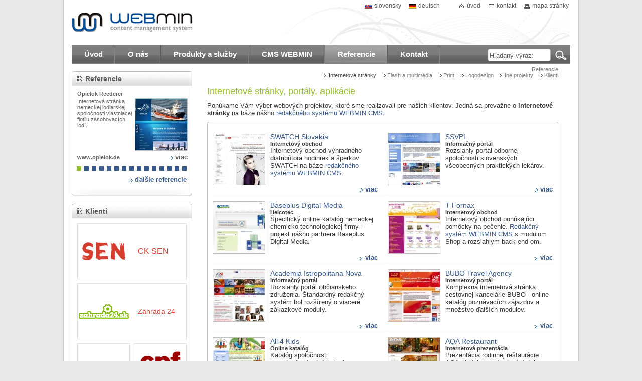

--- FILE ---
content_type: text/html; charset=UTF-8
request_url: https://www.euroit.eu/sk/internetove-stranky/
body_size: 8174
content:
<!DOCTYPE html PUBLIC "-//W3C//DTD XHTML 1.0 Strict//EN" "http://www.w3.org/TR/xhtml1/DTD/xhtml1-strict.dtd">
<html xmlns="http://www.w3.org/1999/xhtml" xml:lang="sk" lang="sk">
<head>
	<meta http-equiv="content-type" content="text/html; charset=utf-8" />
	<title>Referencie - Internetové stránky - redakčný systém Webmin</title>
	<meta name="description" content="Profesionálny webdesign, tvorba internetových stránok, redakčný systém, flash, grafika, programovanie, vývoj aplikácií a full-servis v oblasti IT a internetu." />
	<meta name="keywords" content="webdesign,tvorba webstránok,internetové stránky,redakčný systém,grafika,flash,programovanie,online shop" />
	<meta name="copyright" content="Webmin" />
	<meta name="author" content="Webdesign - CMS - Software - WEBMIN - IT Solutions &amp; Services - www.webmin.sk" />
	<meta http-equiv="imagetoolbar" content="no" />
	<meta http-equiv="MSThemeCompatible" content="no" />
	<link rel="shortcut icon" href="https://www.euroit.eu/templates/gfx/favicon.ico" type="image/x-icon" />
	<link rel="home" title="Úvodná stránka" href="https://www.euroit.eu/" />
	<link rel="stylesheet" href="https://www.euroit.eu/templates/css/euroit.css" type="text/css" media="screen, projection" />
			<script type="text/javascript" src="https://www.euroit.eu/templates/lang/sk.js"></script>
			<script type="text/javascript" src="https://www.euroit.eu/templates/js/euroit.js"></script>
	
	<script type="text/javascript">
		// <![CDATA[
		var wm_path="https://www.euroit.eu/";
		var wm_lang="sk";
		// ]]>
	</script>
</head>
<body>
<div class="bg">
	<div id="container">
		<div id="header">
			<h1 class="webmin">Internetové stránky, <a href="https://www.euroit.eu//cms-webmin/">redakčný systém WEBMIN CMS</a>, programovanie, design, tlač, predaj hardware - Fullservis agentúra WEBMIN</h1>
			<a href="https://www.euroit.eu/" title="Redakčný systém WEBMIN CMS" accesskey="1" id="logo"><span>Redakčný systém WEBMIN CMS</span></a>
			<div class="topmenu">
				<ul class="inline">
					<li><a href="https://www.euroit.eu/" class="home">úvod</a></li>
					<li><a href="https://www.euroit.eu/sk/kontakt/" class="contact">kontakt</a></li>
					<li><a href="https://www.euroit.eu/sk/mapa-stranky/" class="sitemap">mapa stránky</a></li>
				</ul>
			</div>
			<div class="wm_flags">
				<ul class="inline"><li><a href="https://www.euroit.eu/" class="sk active" title="slovensky">slovensky</a></li><li><a href="https://www.euroit.eu/de/" class="de" title="deutsch">deutsch</a></li></ul>
			</div>
			<div class="c"></div>
		</div>
		<hr class="webmin" />
		<div id="menubar">
			<div class="webmin">
					<h1>Navigačné menu</h1>
						<a href="#obsah" accesskey="2">Preskočiť</a> navigáciu
					</div>
					<div class="l"><ul id="menu_horizontal" class="wm_menu horizontal"><li>
					<a href="https://www.euroit.eu/"><span class="s">Úvod</span></a>
				
				</li><li>
					<a href="https://www.euroit.eu/sk/o-nas/"><span class="s">O nás</span></a>
				
				</li><li>
					<a href="https://www.euroit.eu/sk/produkty-sluzby/"><span class="s">Produkty a služby</span></a>
				<ul><li>
					<a href="https://www.euroit.eu/sk/programovanie/">Programovanie</a>
				
				</li><li>
					<a href="https://www.euroit.eu/sk/design-grafika/">Design a grafika</a>
				
				</li><li>
					<a href="https://www.euroit.eu/sk/flash-animacie-multimedia/">Flash a multimédiá</a>
				
				</li><li>
					<a href="https://www.euroit.eu/sk/dvd-cd-prezentacia/">DVD/CD prezentácia</a>
				
				</li><li>
					<a href="https://www.euroit.eu/sk/seo/">SEO</a>
				
				</li><li>
					<a href="https://www.euroit.eu/sk/webhosting/">Webhosting</a>
				
				</li><li>
					<a href="https://www.euroit.eu/sk/pocitace-hardware/">Počítače a hardware</a>
				
				</li></ul>
				</li><li>
					<a href="https://www.euroit.eu/sk/cms-webmin/"><span class="s">CMS WEBMIN</span></a>
				<ul><li>
					<a href="https://www.euroit.eu/sk/webmin-moduly/">Moduly</a>
				
				</li><li>
					<a href="https://www.euroit.eu/sk/webmin-navod/">Návod</a>
				
				</li></ul>
				</li><li>
					<a href="https://www.euroit.eu/sk/referencie/" class="hl"><span class="s">Referencie</span></a>
				<ul><li>
					<a href="https://www.euroit.eu/sk/internetove-stranky/" class="hl">Internetové stránky</a>
				
				</li><li>
					<a href="https://www.euroit.eu/sk/flash-multimedia/">Flash a multimédiá</a>
				
				</li><li>
					<a href="https://www.euroit.eu/sk/print/">Print</a>
				
				</li><li>
					<a href="https://www.euroit.eu/sk/logodesign/">Logodesign</a>
				
				</li><li>
					<a href="https://www.euroit.eu/sk/ine-projekty/">Iné projekty</a>
				
				</li><li>
					<a href="https://www.euroit.eu/sk/klienti/">Klienti</a>
				
				</li></ul>
				</li><li>
					<a href="https://www.euroit.eu/sk/kontakt/"><span class="s">Kontakt</span></a>
				
				</li></ul></div>
					<hr class="webmin" /><form method="post" action="https://www.euroit.eu/sk/vyhladavanie/" class="wm_focus">
					<div class="wm_search_box">
					<h2 class="webmin">Vyhľadávanie</h2>
						<input type="text" name="wm_search" id="wm_search" value="Hľadaný výraz:" title="Hľadaný výraz:" class="wm_focus" /><input type="submit" value="" class="search_button" title="Hľadaj" />
						<div class="c"></div>
												
					</div>
				</form>
			<div class="c"></div>
		</div>
		<div id="wrapper">			
			<div id="contentbox">
				<div class="wm_pagepath">
				<div><a href="https://www.euroit.eu/sk/referencie/">Referencie</a></div><ul class="inline r"><li><a href="https://www.euroit.eu/sk/internetove-stranky/" class="hl">Internetové stránky</a></li><li><a href="https://www.euroit.eu/sk/flash-multimedia/">Flash a multimédiá</a></li><li><a href="https://www.euroit.eu/sk/print/">Print</a></li><li><a href="https://www.euroit.eu/sk/logodesign/">Logodesign</a></li><li><a href="https://www.euroit.eu/sk/ine-projekty/">Iné projekty</a></li><li><a href="https://www.euroit.eu/sk/klienti/">Klienti</a></li></ul><div class="c"></div></div>
				<a name="obsah"></a>
				<div id="content"><h1>Internetové stránky, portály, aplikácie</h1>
<p>Ponúkame Vám výber webových projektov, ktoré sme realizovali pre našich klientov. Jedná sa prevažne o <span class="bold">internetové stránky</span> na báze nášho <a href="http://www.euroit.eu/sk/cms-webmin/">redakčného systému WEBMIN CMS</a>.</p></div><div class="box_h_w"></div>
							<div class="box_b_w">
								<div class="wm_references pt10">
								<div class="l:https://www.euroit.eu/sk/internetove-stranky/"><div class="wm_list 1~8~90~12"><div class="odd_row"><a href="https://www.euroit.eu/sk/referencie/swatch/" class="slide_i" style="background-image:url(https://www.euroit.eu/modules/references/images/swatch.jpg);" title="SWATCH Slovakia - Internetový obchod"><span>SWATCH Slovakia - Internetový obchod</span></a>
				
				<div class="l w209"><h2><a href="https://www.euroit.eu/sk/referencie/swatch/">SWATCH Slovakia</a></h2>
					<div class="bold smaller">Internetový obchod</div>
					<div>Internetový obchod výhradného distribútora hodiniek a šperkov SWATCH na báze <a href="http://www.euroit.eu/sk/cms-webmin/">redakčného systému WEBMIN CMS</a>.</div>
				</div>
				<div class="c right"><a href="https://www.euroit.eu/sk/referencie/swatch/" class="link_more">viac</a></div></div><div class="even_row"><a href="https://www.euroit.eu/sk/referencie/ssvpl/" class="slide_i" style="background-image:url(https://www.euroit.eu/modules/references/images/vpl.jpg);" title="SSVPL - Informačný portál"><span>SSVPL - Informačný portál</span></a>
				
				<div class="l w209"><h2><a href="https://www.euroit.eu/sk/referencie/ssvpl/">SSVPL</a></h2>
					<div class="bold smaller">Informačný portál</div>
					<div>Rozsiahly portál odbornej spoločnosti slovenských všeobecných praktických lekárov.</div>
				</div>
				<div class="c right"><a href="https://www.euroit.eu/sk/referencie/ssvpl/" class="link_more">viac</a></div></div><div class="odd_row"><a href="https://www.euroit.eu/sk/referencie/helcotec/" class="slide_i" style="background-image:url(https://www.euroit.eu/modules/references/images/helcotec.jpg);" title="Baseplus Digital Media - Helcotec"><span>Baseplus Digital Media - Helcotec</span></a>
				
				<div class="l w209"><h2><a href="https://www.euroit.eu/sk/referencie/helcotec/">Baseplus Digital Media</a></h2>
					<div class="bold smaller">Helcotec</div>
					<div>Špecifický online katalóg nemeckej chemicko-technologickej firmy - projekt nášho partnera Baseplus Digital Media.</div>
				</div>
				<div class="c right"><a href="https://www.euroit.eu/sk/referencie/helcotec/" class="link_more">viac</a></div></div><div class="even_row"><a href="https://www.euroit.eu/sk/referencie/t-fornax/" class="slide_i" style="background-image:url(https://www.euroit.eu/modules/references/images/pecenie-hrou.jpg);" title="T-Fornax - Internetový obchod"><span>T-Fornax - Internetový obchod</span></a>
				
				<div class="l w209"><h2><a href="https://www.euroit.eu/sk/referencie/t-fornax/">T-Fornax</a></h2>
					<div class="bold smaller">Internetový obchod</div>
					<div>Internetový obchod ponúkajúci pomôcky na pečenie. <a href="http://www.euroit.eu/sk/cms-webmin/">Redakčný systém WEBMIN CMS</a> s modulom Shop a rozsiahlym back-end-om.</div>
				</div>
				<div class="c right"><a href="https://www.euroit.eu/sk/referencie/t-fornax/" class="link_more">viac</a></div></div><div class="odd_row"><a href="https://www.euroit.eu/sk/referencie/ai-nova/" class="slide_i" style="background-image:url(https://www.euroit.eu/modules/references/images/ainova.jpg);" title="Academia Istropolitana Nova - Informačný portál"><span>Academia Istropolitana Nova - Informačný portál</span></a>
				
				<div class="l w209"><h2><a href="https://www.euroit.eu/sk/referencie/ai-nova/">Academia Istropolitana Nova</a></h2>
					<div class="bold smaller">Informačný portál</div>
					<div>Rozsiahly portál občianskeho združenia. Štandardný redakčný systém bol rozšírený o viaceré zákazkové moduly.</div>
				</div>
				<div class="c right"><a href="https://www.euroit.eu/sk/referencie/ai-nova/" class="link_more">viac</a></div></div><div class="even_row"><a href="https://www.euroit.eu/sk/referencie/ck-bubo-internetova-prezentacia/" class="slide_i" style="background-image:url(https://www.euroit.eu/modules/references/images/bubo.jpg);" title="BUBO Travel Agency - Internetový portál"><span>BUBO Travel Agency - Internetový portál</span></a>
				
				<div class="l w209"><h2><a href="https://www.euroit.eu/sk/referencie/ck-bubo-internetova-prezentacia/">BUBO Travel Agency</a></h2>
					<div class="bold smaller">Internetový portál</div>
					<div>Komplexná internetová stránka cestovnej kancelárie BUBO - online katalóg poznávacích zájazdov a množstvo ďalších modulov.</div>
				</div>
				<div class="c right"><a href="https://www.euroit.eu/sk/referencie/ck-bubo-internetova-prezentacia/" class="link_more">viac</a></div></div><div class="odd_row"><a href="https://www.euroit.eu/sk/referencie/all4kids-online-katalog/" class="slide_i" style="background-image:url(https://www.euroit.eu/modules/references/images/all4kids.jpg);" title="All 4 Kids - Online katalóg"><span>All 4 Kids - Online katalóg</span></a>
				
				<div class="l w209"><h2><a href="https://www.euroit.eu/sk/referencie/all4kids-online-katalog/">All 4 Kids</a></h2>
					<div class="bold smaller">Online katalóg</div>
					<div>Katalóg spoločnosti sprostredkujúcej dovolenky pre rodiny s deťmi na Slovensku a v okolitých krajinách. </div>
				</div>
				<div class="c right"><a href="https://www.euroit.eu/sk/referencie/all4kids-online-katalog/" class="link_more">viac</a></div></div><div class="even_row"><a href="https://www.euroit.eu/sk/referencie/aqa-internetova-prezentacia/" class="slide_i" style="background-image:url(https://www.euroit.eu/modules/references/images/aqa.jpg);" title="AQA Restaurant - Internetová prezentácia"><span>AQA Restaurant - Internetová prezentácia</span></a>
				
				<div class="l w209"><h2><a href="https://www.euroit.eu/sk/referencie/aqa-internetova-prezentacia/">AQA Restaurant</a></h2>
					<div class="bold smaller">Internetová prezentácia</div>
					<div>Prezentácia rodinnej reštaurácie AQA - jedálny a nápojový lístok, online rezervácie, fotogaléria a iné...</div>
				</div>
				<div class="c right"><a href="https://www.euroit.eu/sk/referencie/aqa-internetova-prezentacia/" class="link_more">viac</a></div></div><div class="odd_row"><a href="https://www.euroit.eu/sk/referencie/kniznica-trnava-informacny-portal/" class="slide_i" style="background-image:url(https://www.euroit.eu/modules/references/images/kniznica-trnava.jpg);" title="Knižnica Trnava - Informačný portál"><span>Knižnica Trnava - Informačný portál</span></a>
				
				<div class="l w209"><h2><a href="https://www.euroit.eu/sk/referencie/kniznica-trnava-informacny-portal/">Knižnica Trnava</a></h2>
					<div class="bold smaller">Informačný portál</div>
					<div>Internetový portál trnavskej knižnice - <a href="http://www.euroit.eu/sk/cms-webmin/">redakčný systém WEBMIN CMS</a> s rôznymi prídavnými modulmi.</div>
				</div>
				<div class="c right"><a href="https://www.euroit.eu/sk/referencie/kniznica-trnava-informacny-portal/" class="link_more">viac</a></div></div><div class="even_row"><a href="https://www.euroit.eu/sk/referencie/krusovice-internetova-prezentacia/" class="slide_i" style="background-image:url(https://www.euroit.eu/modules/references/images/krusovice.jpg);" title="Královský pivovar Krušovice Slovakia - Internetová prezentácia"><span>Královský pivovar Krušovice Slovakia - Internetová prezentácia</span></a>
				
				<div class="l w209"><h2><a href="https://www.euroit.eu/sk/referencie/krusovice-internetova-prezentacia/">Královský pivovar Krušovice Slovakia</a></h2>
					<div class="bold smaller">Internetová prezentácia</div>
					<div>Internetová prezentácia krušovického pivovaru - WEBMIN CMS, katalóg produktov a iné.</div>
				</div>
				<div class="c right"><a href="https://www.euroit.eu/sk/referencie/krusovice-internetova-prezentacia/" class="link_more">viac</a></div></div><div class="odd_row"><a href="https://www.euroit.eu/sk/referencie/languagepartner-internetova-prezentacia/" class="slide_i" style="background-image:url(https://www.euroit.eu/modules/references/images/language-partner.jpg);" title="Language&amp;Partner - Internetová prezentácia"><span>Language&amp;Partner - Internetová prezentácia</span></a>
				
				<div class="l w209"><h2><a href="https://www.euroit.eu/sk/referencie/languagepartner-internetova-prezentacia/">Language&amp;Partner</a></h2>
					<div class="bold smaller">Internetová prezentácia</div>
					<div>Rozsiahla internetová stránka jazykovej školy s množstvom špecifických, na mieru vyvíjaných modulov.</div>
				</div>
				<div class="c right"><a href="https://www.euroit.eu/sk/referencie/languagepartner-internetova-prezentacia/" class="link_more">viac</a></div></div><div class="even_row"><a href="https://www.euroit.eu/sk/referencie/aquatec-internetova-prezentacia/" class="slide_i" style="background-image:url(https://www.euroit.eu/modules/references/images/aquatec.jpg);" title="Aquatec VFL - Internetová prezentácia"><span>Aquatec VFL - Internetová prezentácia</span></a>
				
				<div class="l w209"><h2><a href="https://www.euroit.eu/sk/referencie/aquatec-internetova-prezentacia/">Aquatec VFL</a></h2>
					<div class="bold smaller">Internetová prezentácia</div>
					<div>Internetová stránka popredného výrobcu a predajcu čistiarní odpadových vôd Aquatec.</div>
				</div>
				<div class="c right"><a href="https://www.euroit.eu/sk/referencie/aquatec-internetova-prezentacia/" class="link_more">viac</a></div></div><div class="c"></div><div class="wm_list_paging wm_list_footer"><div class="wm_list_pages"><span class="prev">&nbsp;</span> <span class="hl">1</span> <span class="webmin">|</span> <a href="#" class="p:1">2</a> <span class="webmin">|</span> <a href="#" class="p:2">3</a> <span class="webmin">|</span> <a href="#" class="p:3">4</a> <span class="webmin">|</span> <a href="#" class="p:4">5</a> <span class="webmin">|</span> <a href="#" class="p:5">6</a> <span class="webmin">|</span> <a href="#" class="p:6">7</a> <span class="webmin">|</span> <a href="#" class="p:7">8</a> <span class="webmin">|</span><a href="#" class="next p:1">&nbsp;</a><div class="c"></div></div></div></div></div>
								</div>
							</div>
							<div class="box_f_w"></div>
			</div>
			<div id="leftbox"> 
				<div class="box_h"><h2><a href="https://www.euroit.eu/sk/referencie/" class="euroit">Referencie</a></h2></div>
						<div class="box_b0">
						<div id="references_box"><div class="slide_item">
								<h2><a href="https://www.euroit.eu/sk/referencie/opielok/" class="bold">Opielok Reederei</a></h2>
								<div class="slide_d smaller"><a href="https://www.euroit.eu/sk/referencie/opielok/" class="slide_i" style="background-image:url(https://www.euroit.eu/modules/references/images/opielok.jpg);" title="Opielok Reederei - Internetová prezentácia"><span>Opielok Reederei - Internetová prezentácia</span></a><span class="webmin"> | </span><a href="https://www.euroit.eu/sk/referencie/opielok/">Internetová stránka nemeckej lodiarskej spoločnosti vlastniacej flotilu zásobovacích lodí.</a><div class="c"></div></div>
							<div class="l"><a class="url" href="https://www.euroit.eu/sk/referencie/opielok/">www.opielok.de</a></div>
							<a href="https://www.euroit.eu/sk/referencie/opielok/" class="link_more r"><span class="text_blue">viac</span></a>
							<div class="c"></div>
							</div><div class="slide_item">
								<h2><a href="https://www.euroit.eu/sk/referencie/aqa-internetova-prezentacia/" class="bold">AQA Restaurant</a></h2>
								<div class="slide_d smaller"><a href="https://www.euroit.eu/sk/referencie/aqa-internetova-prezentacia/" class="slide_i" style="background-image:url(https://www.euroit.eu/modules/references/images/aqa.jpg);" title="AQA Restaurant - Internetová prezentácia"><span>AQA Restaurant - Internetová prezentácia</span></a><span class="webmin"> | </span><a href="https://www.euroit.eu/sk/referencie/aqa-internetova-prezentacia/">Prezentácia rodinnej reštaurácie AQA - jedálny a nápojový lístok, online rezervácie, fotogaléria a iné...</a><div class="c"></div></div>
							<div class="l"><a class="url" href="https://www.euroit.eu/sk/referencie/aqa-internetova-prezentacia/">www.aqa.sk</a></div>
							<a href="https://www.euroit.eu/sk/referencie/aqa-internetova-prezentacia/" class="link_more r"><span class="text_blue">viac</span></a>
							<div class="c"></div>
							</div><div class="slide_item">
								<h2><a href="https://www.euroit.eu/sk/referencie/cpf-informacny-portal/" class="bold">Centrum pre filantropiu</a></h2>
								<div class="slide_d smaller"><a href="https://www.euroit.eu/sk/referencie/cpf-informacny-portal/" class="slide_i" style="background-image:url(https://www.euroit.eu/modules/references/images/cpf.jpg);" title="Centrum pre filantropiu - Informačný portál"><span>Centrum pre filantropiu - Informačný portál</span></a><span class="webmin"> | </span><a href="https://www.euroit.eu/sk/referencie/cpf-informacny-portal/">Rozsiahly internetový portál neziskovej organizácie zameranej na filantropiu a darcovstvo.</a><div class="c"></div></div>
							<div class="l"><a class="url" href="https://www.euroit.eu/sk/referencie/cpf-informacny-portal/">www.cpf.sk</a></div>
							<a href="https://www.euroit.eu/sk/referencie/cpf-informacny-portal/" class="link_more r"><span class="text_blue">viac</span></a>
							<div class="c"></div>
							</div><div class="slide_item">
								<h2><a href="https://www.euroit.eu/sk/referencie/all4kids-online-katalog/" class="bold">All 4 Kids</a></h2>
								<div class="slide_d smaller"><a href="https://www.euroit.eu/sk/referencie/all4kids-online-katalog/" class="slide_i" style="background-image:url(https://www.euroit.eu/modules/references/images/all4kids.jpg);" title="All 4 Kids - Online katalóg"><span>All 4 Kids - Online katalóg</span></a><span class="webmin"> | </span><a href="https://www.euroit.eu/sk/referencie/all4kids-online-katalog/">Katalóg spoločnosti sprostredkujúcej dovolenky pre rodiny s deťmi na Slovensku a v okolitých krajinách. </a><div class="c"></div></div>
							<div class="l"><a class="url" href="https://www.euroit.eu/sk/referencie/all4kids-online-katalog/">www.all4kids.sk</a></div>
							<a href="https://www.euroit.eu/sk/referencie/all4kids-online-katalog/" class="link_more r"><span class="text_blue">viac</span></a>
							<div class="c"></div>
							</div><div class="slide_item">
								<h2><a href="https://www.euroit.eu/sk/referencie/ck-bubo-internetova-prezentacia/" class="bold">BUBO Travel Agency</a></h2>
								<div class="slide_d smaller"><a href="https://www.euroit.eu/sk/referencie/ck-bubo-internetova-prezentacia/" class="slide_i" style="background-image:url(https://www.euroit.eu/modules/references/images/bubo.jpg);" title="BUBO Travel Agency - Internetový portál"><span>BUBO Travel Agency - Internetový portál</span></a><span class="webmin"> | </span><a href="https://www.euroit.eu/sk/referencie/ck-bubo-internetova-prezentacia/">Komplexná internetová stránka cestovnej kancelárie BUBO - online katalóg poznávacích zájazdov a množstvo ďalších modulov.</a><div class="c"></div></div>
							<div class="l"><a class="url" href="https://www.euroit.eu/sk/referencie/ck-bubo-internetova-prezentacia/">www.bubo.sk</a></div>
							<a href="https://www.euroit.eu/sk/referencie/ck-bubo-internetova-prezentacia/" class="link_more r"><span class="text_blue">viac</span></a>
							<div class="c"></div>
							</div><div class="slide_item">
								<h2><a href="https://www.euroit.eu/sk/referencie/ssvpl/" class="bold">SSVPL</a></h2>
								<div class="slide_d smaller"><a href="https://www.euroit.eu/sk/referencie/ssvpl/" class="slide_i" style="background-image:url(https://www.euroit.eu/modules/references/images/vpl.jpg);" title="SSVPL - Informačný portál"><span>SSVPL - Informačný portál</span></a><span class="webmin"> | </span><a href="https://www.euroit.eu/sk/referencie/ssvpl/">Rozsiahly portál odbornej spoločnosti slovenských všeobecných praktických lekárov.</a><div class="c"></div></div>
							<div class="l"><a class="url" href="https://www.euroit.eu/sk/referencie/ssvpl/">www.vpl.sk</a></div>
							<a href="https://www.euroit.eu/sk/referencie/ssvpl/" class="link_more r"><span class="text_blue">viac</span></a>
							<div class="c"></div>
							</div><div class="slide_item">
								<h2><a href="https://www.euroit.eu/sk/referencie/kniznica-trnava-informacny-portal/" class="bold">Knižnica Trnava</a></h2>
								<div class="slide_d smaller"><a href="https://www.euroit.eu/sk/referencie/kniznica-trnava-informacny-portal/" class="slide_i" style="background-image:url(https://www.euroit.eu/modules/references/images/kniznica-trnava.jpg);" title="Knižnica Trnava - Informačný portál"><span>Knižnica Trnava - Informačný portál</span></a><span class="webmin"> | </span><a href="https://www.euroit.eu/sk/referencie/kniznica-trnava-informacny-portal/">Internetový portál trnavskej knižnice - redakčný systém WEBMIN CMS s rôznymi prídavnými modulmi.</a><div class="c"></div></div>
							<div class="l"><a class="url" href="https://www.euroit.eu/sk/referencie/kniznica-trnava-informacny-portal/">www.kniznicatrnava.sk</a></div>
							<a href="https://www.euroit.eu/sk/referencie/kniznica-trnava-informacny-portal/" class="link_more r"><span class="text_blue">viac</span></a>
							<div class="c"></div>
							</div><div class="slide_item">
								<h2><a href="https://www.euroit.eu/sk/referencie/fov-internetova-prezentacia/" class="bold">Fond ochrany vkladov</a></h2>
								<div class="slide_d smaller"><a href="https://www.euroit.eu/sk/referencie/fov-internetova-prezentacia/" class="slide_i" style="background-image:url(https://www.euroit.eu/modules/references/images/fov.jpg);" title="Fond ochrany vkladov - Internetová prezentácia"><span>Fond ochrany vkladov - Internetová prezentácia</span></a><span class="webmin"> | </span><a href="https://www.euroit.eu/sk/referencie/fov-internetova-prezentacia/">Internetová stránka Fondu ochrany vkladov SR realizovaná na báze redakčného systému WEBMIN CMS.</a><div class="c"></div></div>
							<div class="l"><a class="url" href="https://www.euroit.eu/sk/referencie/fov-internetova-prezentacia/">www.fovsr.sk</a></div>
							<a href="https://www.euroit.eu/sk/referencie/fov-internetova-prezentacia/" class="link_more r"><span class="text_blue">viac</span></a>
							<div class="c"></div>
							</div><div class="slide_item">
								<h2><a href="https://www.euroit.eu/sk/referencie/aquatec-internetova-prezentacia/" class="bold">Aquatec VFL</a></h2>
								<div class="slide_d smaller"><a href="https://www.euroit.eu/sk/referencie/aquatec-internetova-prezentacia/" class="slide_i" style="background-image:url(https://www.euroit.eu/modules/references/images/aquatec.jpg);" title="Aquatec VFL - Internetová prezentácia"><span>Aquatec VFL - Internetová prezentácia</span></a><span class="webmin"> | </span><a href="https://www.euroit.eu/sk/referencie/aquatec-internetova-prezentacia/">Internetová stránka popredného výrobcu a predajcu čistiarní odpadových vôd Aquatec.</a><div class="c"></div></div>
							<div class="l"><a class="url" href="https://www.euroit.eu/sk/referencie/aquatec-internetova-prezentacia/">www.aquatec.sk</a></div>
							<a href="https://www.euroit.eu/sk/referencie/aquatec-internetova-prezentacia/" class="link_more r"><span class="text_blue">viac</span></a>
							<div class="c"></div>
							</div><div class="slide_item">
								<h2><a href="https://www.euroit.eu/sk/referencie/swatch/" class="bold">SWATCH Slovakia</a></h2>
								<div class="slide_d smaller"><a href="https://www.euroit.eu/sk/referencie/swatch/" class="slide_i" style="background-image:url(https://www.euroit.eu/modules/references/images/swatch.jpg);" title="SWATCH Slovakia - Internetový obchod"><span>SWATCH Slovakia - Internetový obchod</span></a><span class="webmin"> | </span><a href="https://www.euroit.eu/sk/referencie/swatch/">Internetový obchod výhradného distribútora hodiniek a šperkov SWATCH na báze redakčného systému WEBMIN CMS.</a><div class="c"></div></div>
							<div class="l"><a class="url" href="https://www.euroit.eu/sk/referencie/swatch/">www.swatchslovakia.sk</a></div>
							<a href="https://www.euroit.eu/sk/referencie/swatch/" class="link_more r"><span class="text_blue">viac</span></a>
							<div class="c"></div>
							</div><div class="slide_item">
								<h2><a href="https://www.euroit.eu/sk/referencie/krusovice-internetova-prezentacia/" class="bold">Královský pivovar Krušovice Slovakia</a></h2>
								<div class="slide_d smaller"><a href="https://www.euroit.eu/sk/referencie/krusovice-internetova-prezentacia/" class="slide_i" style="background-image:url(https://www.euroit.eu/modules/references/images/krusovice.jpg);" title="Královský pivovar Krušovice Slovakia - Internetová prezentácia"><span>Královský pivovar Krušovice Slovakia - Internetová prezentácia</span></a><span class="webmin"> | </span><a href="https://www.euroit.eu/sk/referencie/krusovice-internetova-prezentacia/">Internetová prezentácia krušovického pivovaru - WEBMIN CMS, katalóg produktov a iné.</a><div class="c"></div></div>
							<div class="l"><a class="url" href="https://www.euroit.eu/sk/referencie/krusovice-internetova-prezentacia/">www.krusovice.sk</a></div>
							<a href="https://www.euroit.eu/sk/referencie/krusovice-internetova-prezentacia/" class="link_more r"><span class="text_blue">viac</span></a>
							<div class="c"></div>
							</div><div class="slide_item">
								<h2><a href="https://www.euroit.eu/sk/referencie/competplus-internetova-prezentacia/" class="bold">CompetPlus</a></h2>
								<div class="slide_d smaller"><a href="https://www.euroit.eu/sk/referencie/competplus-internetova-prezentacia/" class="slide_i" style="background-image:url(https://www.euroit.eu/modules/references/images/competplus.jpg);" title="CompetPlus - Internetová prezentácia"><span>CompetPlus - Internetová prezentácia</span></a><span class="webmin"> | </span><a href="https://www.euroit.eu/sk/referencie/competplus-internetova-prezentacia/">Internetová prezentácia nemeckej spoločnosti zaoberajúcej sa personálnym lízingom.</a><div class="c"></div></div>
							<div class="l"><a class="url" href="https://www.euroit.eu/sk/referencie/competplus-internetova-prezentacia/">www.competplus.de</a></div>
							<a href="https://www.euroit.eu/sk/referencie/competplus-internetova-prezentacia/" class="link_more r"><span class="text_blue">viac</span></a>
							<div class="c"></div>
							</div><div class="slide_item">
								<h2><a href="https://www.euroit.eu/sk/referencie/helcotec/" class="bold">Helcotec</a></h2>
								<div class="slide_d smaller"><a href="https://www.euroit.eu/sk/referencie/helcotec/" class="slide_i" style="background-image:url(https://www.euroit.eu/modules/references/images/helcotec.jpg);" title="Baseplus Digital Media - Helcotec"><span>Baseplus Digital Media - Helcotec</span></a><span class="webmin"> | </span><a href="https://www.euroit.eu/sk/referencie/helcotec/">Špecifický online katalóg nemeckej chemicko-technologickej firmy - projekt nášho partnera Baseplus Digital Media.</a><div class="c"></div></div>
							<div class="l"><a class="url" href="https://www.euroit.eu/sk/referencie/helcotec/">www.helcotec.com</a></div>
							<a href="https://www.euroit.eu/sk/referencie/helcotec/" class="link_more r"><span class="text_blue">viac</span></a>
							<div class="c"></div>
							</div><div class="slide_item">
								<h2><a href="https://www.euroit.eu/sk/referencie/languagepartner-internetova-prezentacia/" class="bold">Language&amp;Partner</a></h2>
								<div class="slide_d smaller"><a href="https://www.euroit.eu/sk/referencie/languagepartner-internetova-prezentacia/" class="slide_i" style="background-image:url(https://www.euroit.eu/modules/references/images/language-partner.jpg);" title="Language&amp;Partner - Internetová prezentácia"><span>Language&amp;Partner - Internetová prezentácia</span></a><span class="webmin"> | </span><a href="https://www.euroit.eu/sk/referencie/languagepartner-internetova-prezentacia/">Rozsiahla internetová stránka jazykovej školy s množstvom špecifických, na mieru vyvíjaných modulov.</a><div class="c"></div></div>
							<div class="l"><a class="url" href="https://www.euroit.eu/sk/referencie/languagepartner-internetova-prezentacia/">www.languagepartner.eu</a></div>
							<a href="https://www.euroit.eu/sk/referencie/languagepartner-internetova-prezentacia/" class="link_more r"><span class="text_blue">viac</span></a>
							<div class="c"></div>
							</div><div class="slide_item">
								<h2><a href="https://www.euroit.eu/sk/referencie/t-fornax/" class="bold">T-Fornax</a></h2>
								<div class="slide_d smaller"><a href="https://www.euroit.eu/sk/referencie/t-fornax/" class="slide_i" style="background-image:url(https://www.euroit.eu/modules/references/images/pecenie-hrou.jpg);" title="T-Fornax - Internetový obchod"><span>T-Fornax - Internetový obchod</span></a><span class="webmin"> | </span><a href="https://www.euroit.eu/sk/referencie/t-fornax/">Internetový obchod ponúkajúci pomôcky na pečenie. Redakčný systém WEBMIN CMS s modulom Shop a rozsiahlym back-end-om.</a><div class="c"></div></div>
							<div class="l"><a class="url" href="https://www.euroit.eu/sk/referencie/t-fornax/">www.peceniehrou.sk</a></div>
							<a href="https://www.euroit.eu/sk/referencie/t-fornax/" class="link_more r"><span class="text_blue">viac</span></a>
							<div class="c"></div>
							</div></div>
					<div id="slide_bullets"><div class="active" title="Opielok Reederei - Internetová prezentácia"></div><div title="AQA Restaurant - Internetová prezentácia"></div><div title="Centrum pre filantropiu - Informačný portál"></div><div title="All 4 Kids - Online katalóg"></div><div title="BUBO Travel Agency - Internetový portál"></div><div title="SSVPL - Informačný portál"></div><div title="Knižnica Trnava - Informačný portál"></div><div title="Fond ochrany vkladov - Internetová prezentácia"></div><div title="Aquatec VFL - Internetová prezentácia"></div><div title="SWATCH Slovakia - Internetový obchod"></div><div title="Královský pivovar Krušovice Slovakia - Internetová prezentácia"></div><div title="CompetPlus - Internetová prezentácia"></div><div title="Baseplus Digital Media - Helcotec"></div><div title="Language&amp;Partner - Internetová prezentácia"></div><div class="last" title="T-Fornax - Internetový obchod"></div><span class="block c"></span></div>
					<div class="right"><a href="https://www.euroit.eu/sk/referencie/" class="link_more">ďalšie referencie</a></div>
					</div>
					<div class="box_f"></div><div class="box_h"><h2><a href="https://www.euroit.eu/sk/klienti/" class="euroit">Klienti</a></h2></div>
						<div class="box_b1"><a href="https://www.cksen.cz/" style="display:block;background:url(https://www.euroit.eu/modules/references/logos/cksen.png) no-repeat left center;padding-left:120px;height:110px;width:96px;border:solid 1px #e0e0e0;line-height:110px;margin-bottom:8px;color:#d53c2e;font-size:16px;" title="CK SEN - Poznávací zájezdy">CK SEN</a><a href="https://www.zahrada24.sk/" style="display:block;background:url(https://www.euroit.eu/modules/references/logos/zahrada24.sk.png) no-repeat left center;padding-left:120px;height:110px;width:96px;border:solid 1px #e0e0e0;line-height:110px;margin-bottom:8px;color:#d53c2e;font-size:14px;" title="Záhrada, záhradná technika, kosačky a náradie | Záhrada 24">Záhrada 24</a>
						<div id="clients_box">
						<a href="https://www.euroit.eu/sk/klienti/beissner-knochel/" style="background-image:url(https://www.euroit.eu/modules/references/logos/048.png)" title="Beissner &amp; Knöchel"><span>Beissner &amp; Knöchel</span></a><a href="https://www.euroit.eu/sk/klienti/cpf/" style="background-image:url(https://www.euroit.eu/modules/references/logos/014.png)" title="Centrum pre filantropiu"><span>Centrum pre filantropiu</span></a><a href="https://www.euroit.eu/sk/klienti/language-partner/" style="background-image:url(https://www.euroit.eu/modules/references/logos/028.png)" title="Language&amp;Partner"><span>Language&amp;Partner</span></a><a href="https://www.euroit.eu/sk/klienti/reha-am-kaifu/" style="background-image:url(https://www.euroit.eu/modules/references/logos/035.png)" title="Reha am Kaifu"><span>Reha am Kaifu</span></a><a href="https://www.euroit.eu/sk/klienti/svkpo/" style="background-image:url(https://www.euroit.eu/modules/references/logos/039.png)" title="Štátna vedecká knižnica"><span>Štátna vedecká knižnica</span></a><a href="https://www.euroit.eu/sk/klienti/premiere/" style="background-image:url(https://www.euroit.eu/modules/references/logos/049.png)" title="Premiere TV"><span>Premiere TV</span></a><a href="https://www.euroit.eu/sk/klienti/competplus/" style="background-image:url(https://www.euroit.eu/modules/references/logos/013.png)" title="CompetPlus"><span>CompetPlus</span></a><a href="https://www.euroit.eu/sk/klienti/krusovice/" style="background-image:url(https://www.euroit.eu/modules/references/logos/027.png)" title="Královský pivovar Krušovice Slovakia"><span>Královský pivovar Krušovice Slovakia</span></a><div class="c"></div></div>
						<div class="right pr10"><a href="https://www.euroit.eu/sk/klienti/" class="link_more">ďalší klienti</a></div>
					</div>
					<div class="box_f"></div>	
				<div class="box_h"><h2><a href="https://www.euroit.eu/sk/kontakt/" class="euroit">Kontakt</a></h2></div>
				<div class="box_b">
					<div class="phone">+421 903 368 080</div>
					<a href="&#109;&#097;&#105;&#108;&#116;&#111;&#058;&#105;&#110;&#102;&#111;&#064;&#119;&#101;&#098;&#109;&#105;&#110;&#046;&#115;&#107;" class="write">&#105;&#110;&#102;&#111;&#064;&#119;&#101;&#098;&#109;&#105;&#110;&#046;&#115;&#107;</a>
				</div>
				<div class="box_f"></div>
				
			</div>
			<hr class="webmin" />
			<div class="c"></div>
		</div>		
		<div id="footer">
			<div><ul class="inline"><li><a href="https://www.euroit.eu/">Úvod</a></li><li><a href="https://www.euroit.eu/sk/o-nas/">O nás</a></li><li><a href="https://www.euroit.eu/sk/produkty-sluzby/">Produkty a služby</a></li><li><a href="https://www.euroit.eu/sk/cms-webmin/">CMS WEBMIN</a></li><li><a href="https://www.euroit.eu/sk/referencie/" class="hl">Referencie</a></li><li><a href="https://www.euroit.eu/sk/kontakt/">Kontakt</a></li></ul></div>			
			&copy; 2026 Webmin, s.r.o.
		</div>
	</div>
	<div class="bgf"></div>
</div>
<script type="text/javascript">

// <![CDATA[
var _gaq=_gaq||[];
_gaq.push(["_setAccount","UA-150754-4"]);
_gaq.push(["_trackPageview"]);
(function(){
	var ga=document.createElement("script");ga.type="text/javascript";ga.async=true;
	ga.src=("https:"==document.location.protocol?"https://ssl":"http://www")+".google-analytics.com/ga.js";
	var s=document.getElementsByTagName("script")[0];s.parentNode.insertBefore(ga,s);
})();
// ]]>
</script>
</body>
</html>

--- FILE ---
content_type: text/css
request_url: https://www.euroit.eu/templates/css/euroit.css
body_size: 5080
content:
img{border:0;}textarea{resize:none;}.webmin,.h{display:none;}.l{float:left;}.r{float:right;}.c{clear:both;}.block{display:block;}.underline{text-decoration:underline;}.strike{text-decoration:line-through;}.center{text-align:center;}.left{text-align:left;}.right{text-align:right;}.justify{text-align:justify;}.bold{font-weight:bold;}.italic{font-style:italic;}.uppercase{text-transform:uppercase;}.lowercase{text-transform:lowercase;}.normalcase{text-transform:none;}.nowrap{white-space:nowrap;}.field_required{font-weight:bold;}.field_empty{background-color:#fbbbae;}.field_empty_label{color:#f14826;}input.radio,input.checkbox{width:auto;border:0;background:none;}.relative{position:relative;}form{margin:0;padding:0;}.status_green{color:#3aa03a;}.status_red{color:#f14826;}.status_blue{color:#4b7eb1;}.status_yellow{color:#e3b104;}.wm_alpha{position:absolute;top:0;left:0;width:100%;background-color:#999;z-index:10000;display:none;}.wm_sbox_holder{position:absolute;z-index:10001;top:0;left:0;width:100%;height:100%;}.wm_sbox_box{position:fixed!important;position:absolute;z-index:10001;top:0;display:none;}.wm_sbox_t,.wm_sbox_body{background-color:#fff;}.wm_sbox_r,.wm_sbox_tr,.wm_sbox_bl,.wm_sbox_br{background-image:url(../../webmin/gfx/wm-box1.png);}.wm_sbox_b{background-image:url(../../webmin/gfx/wm-box2.png);}.wm_sbox_ie{background-color:#ccc;}* html .wm_sbox_r,* html .wm_sbox_tr,* html .wm_sbox_bl,* html .wm_sbox_br{background-image:url(../../webmin/gfx/wm-box1.gif);}* html .wm_sbox_b{background-image:url(../../webmin/gfx/wm-box2.gif);}.wm_sbox_tr,.wm_sbox_bl,.wm_sbox_br{position:absolute;}.wm_sbox_tr,.wm_sbox_bl,.wm_sbox_br{width:8px;font-size:1px;line-height:1px;}.wm_sbox_t,.wm_sbox_tr,.wm_sbox_bl,.wm_sbox_b,.wm_sbox_br{height:8px;font-size:1px;line-height:1px;}.wm_sbox_r{background-repeat:repeat-y;background-position:100% 0;padding:0 8px 0 0;}.wm_sbox_body{padding:0 8px 8px 8px;position:relative;}.wm_sbox_c{position:absolute;top:0;left:0;width:100%;height:100%;background-color:#fff;}.wm_sbox_t{margin-right:8px;}.wm_sbox_grip{cursor:move;}.wm_sbox_tr{top:0;right:0;background-position:-8px 0;}.wm_sbox_bl{bottom:0;left:0;background-position:bottom left;}.wm_sbox_b{background-repeat:repeat-x;margin:0 8px 0 8px;}.wm_sbox_br{bottom:0;right:0;margin-top:-8px;}.wm_gallery img{border:solid 1px #c1c1c1;margin:0 6px 3px 0;cursor:pointer;}.wm_gallery img.iactive{border:solid 1px #98c12a;}.wm_gallery_title{float:left;padding:0 0 20px 10px;font-size:20px;height:25px;}.wm_gallery_slideshow_play{float:right;background:url(../../webmin/gfx/wm-i.png) no-repeat 0 -21px;cursor:pointer;padding:2px 10px 3px 24px;}.wm_gallery_slideshow_stop{float:right;background:url(../../webmin/gfx/wm-i.png) no-repeat 0 -42px;cursor:pointer;padding:2px 8px 3px 24px;margin-bottom:24px;}.wm_gallery_slideshow_box{position:absolute;background:#fff;top:0;left:0;width:100%;height:100%;overflow:hidden;}.wm_gallery_slideshow{width:100%;height:425px;}.wm_gallery_slideshow div{width:100%;height:100%;background-position:center 25px;background-color:#fff;background-repeat:no-repeat;text-align:center;cursor:crosshair;position:absolute;}.wm_gallery_close{float:right;background:url(../../webmin/gfx/wm-i.png) no-repeat -30px 0;cursor:pointer;padding:2px 0 3px 24px;}.wm_gallery_description{text-align:center;padding:5px 0 5px 0;}.wm_gallery_previous{float:left;width:15px;height:210px;cursor:pointer;margin-right:5px;padding:190px 0 0 60px;}.wm_gallery_previous div{width:15px;height:21px;background:url(../../webmin/gfx/wm-i.png) no-repeat;}.wm_gallery_next{float:left;width:75px;height:210px;cursor:pointer;margin-left:5px;padding-top:190px;}.wm_gallery_next div{width:15px;height:21px;background:url(../../webmin/gfx/wm-i.png) no-repeat -15px 0;}.wm_gallery_holder{float:left;width:640px;height:435px;text-align:center;}.wm_gallery_thumbs_box{width:672px;margin:auto;clear:both;}.wm_gallery_thumbs{white-space:nowrap;}.wm_gallery_thumbs img.active{border:solid 1px #98c12a;}.wm_loading{background:url(../../webmin/gfx/processing.gif) no-repeat center center;height:300px;}.wm_loading_s{background:url(../../webmin/gfx/processing.gif) no-repeat left center;}.wm_ticker_l,.wm_ticker_r{position:absolute;top:0;width:50px;background:url(../../webmin/gfx/wm-ticker.png) repeat-y;}.wm_ticker_l{left:0;}.wm_ticker_r{right:0;background-position:-50px 0;}.even_row{background-color:#f8f8f8;}#container{width:1024px;margin:auto;}#header{background:url(../gfx/i.png) no-repeat right -54px #fff;margin:0 15px 0 15px;height:88px;}#wrapper{padding:5px 15px 15px 15px;}#leftbox{width:240px;min-height:300px;float:left;padding:0 30px 20px 0;margin:10px 0 0 -970px;}#contentbox{float:left;width:700px;text-align:left;padding:0 0 20px 0;margin-left:270px;}#footer{width:954px;margin:auto;background:url(../gfx/i.png) no-repeat 0 -181px #fff;font-size:12px;color:#919193;padding:13px 20px 12px 20px;border-bottom:solid 9px #fff;}#footer div{float:right;text-align:right;}#footer a{display:block;padding:0 12px 0 12px;color:#969696;text-decoration:none;}#footer a:hover,#footer a.hl{color:#5a5a5a;text-decoration:none;}#menubar{background:url(../gfx/i.png) no-repeat 0 -142px #5a5a5a;border-top:solid 2px #fff;border-bottom:solid 1px #808080;margin:0 15px 0 15px;width:994px;}ul.horizontal,ul.horizontal li{margin:0;padding:0;list-style-type:none;list-style-image:none;font-size:100%;}ul.horizontal{position:relative;left:0;width:100%;cursor:default;}ul.horizontal li{width:auto;float:left;position:relative;cursor:pointer;text-align:left;left:0;margin:0;}ul.horizontal ul{z-index:2020;padding:0;cursor:default;position:absolute;top:auto;width:240px;margin:0;left:-10000px;background:url(../gfx/i.png) no-repeat left bottom;padding-bottom:15px;border-top:solid 1px #808080;}ul.horizontal ul li{width:238px;left:auto;margin:0;border-left:solid 1px #c1c1c1;border-right:solid 1px #c1c1c1;}ul.horizontal ul ul{margin:.5em 0 0 9.05em;}ul.horizontal li:hover>ul{left:auto;}ul.horizontal ul li:hover>ul{top:0;}ul.horizontal a,ul.horizontal a:visited{display:block;cursor:pointer;font-family:"trebuchet ms",Verdana,Arial;font-size:15px;font-weight:bold;color:#fff;text-decoration:none;}ul.horizontal a:hover,ul.horizontal a:focus,ul.horizontal a.rollover,ul.horizontal a.rollover:visited,ul.horizontal a.hl{background:url(../gfx/i.png) no-repeat -245px -10px #808080;color:#fff;text-decoration:none;}ul.horizontal a span.s{display:block;padding:9px 25px 10px 25px;background:url(../gfx/i.png) no-repeat right -10px;}ul.horizontal ul a,ul.horizontal ul a:visited{float:none!important;color:#003462;padding:5px 15px 3px 30px;background:url(../gfx/i.png) no-repeat -545px -10px #fff;font-size:13px;text-transform:lowercase;}ul.horizontal ul a:hover,ul.horizontal ul a:focus,ul.horizontal ul a.rollover,ul.horizontal ul a.rollover:visited,ul.horizontal ul a.hl{color:#4884b4;text-decoration:none;background:url(../gfx/i.png) no-repeat -545px -10px #fff;}ul.horizontal ul a span{font-family:"Courier New",Courier,monospace;}@media screen,projection{* html ul.horizontal li{display:inline;f\loat:left;background:none;}}* html ul.horizontal li{position:static;}* html ul.horizontal a{position:relative;}ul[class^="horizontal"] ul{display:none;}ul[class^="horizontal"] ul{displa\y:block;}body{margin:0;padding:0;font-size:13px;background-color:#e9e9ea;font-family:Arial,Helvetica,sans-serif;color:#383838;cursor:default;}.bg{width:100%;background:url(../gfx/bg.png) repeat-y center top;margin-bottom:15px;}.bgf{width:100%;height:10px;background:url(../gfx/i.png) repeat-y center top;}#logo{width:245px;height:40px;display:block;margin-top:25px;float:left;text-decoration:none;background:url(../gfx/i.png) no-repeat 0 -10px;}#logo span{display:none;}.webmin_logo{width:245px;height:40px;background:url(../gfx/i.png) no-repeat 0 -10px;}h1{font-size:18px;color:#98c12a;padding:0;margin:0;font-weight:normal;}h2{font-size:14px;color:#395a8c;padding:0;margin:0;}.wm_references h2{font-weight:normal;}p{margin:10px 0 10px 0;}a{color:#395a8c;text-decoration:none;}a:hover{text-decoration:underline;}h1 a{color:#98c12a;}h1 a:hover{text-decoration:none;}.wm_search_box{float:right;padding-top:10px;height:20px;}#wm_search{border:0;background:none;width:118px;height:18px;padding:1px;font-size:13px;font-family:Arial,Helvetica,sans-serif;float:left;color:#5b5b5b;}.search_button{background:url(../gfx/i.png) no-repeat -994px -181px;border:0;width:38px;height:20px;float:left;cursor:pointer;margin-left:4px;}.box_h{background:url(../gfx/i.png) no-repeat 0 -254px #fff;padding:7px 5px 6px 10px;}.box_h a,.box_h span{padding-left:17px;color:#5a5a5a;font-weight:bold;}.box_h a:hover{text-decoration:none;}.box_b{border-left:solid 1px #c1c1c1;border-right:solid 1px #c1c1c1;padding:10px;color:#656565;background-color:#fff;}.box_b0{border-left:solid 1px #c1c1c1;border-right:solid 1px #c1c1c1;padding:10px 10px 10px 0;color:#656565;background-color:#fff;}.box_b1{border-left:solid 1px #c1c1c1;border-right:solid 1px #c1c1c1;padding:10px 0 10px 10px;color:#656565;background-color:#fff;}.box_f{background:url(../gfx/i.png) no-repeat left bottom #fff;height:15px;margin-bottom:15px;}.box_h_w{background:url(../gfx/i.png) no-repeat -240px -340px #fff;height:4px;}.box_b_w{border-left:solid 1px #c1c1c1;border-right:solid 1px #c1c1c1;padding:8px 10px 0 10px;background-color:#fff;}.box_b_w h3{font-weight:bold;}.box_f_w{background:url(../gfx/i.png) no-repeat -240px bottom #fff;height:17px;margin-bottom:15px;}ul.inline,ul.inline li{margin:0;padding:0;list-style-type:none;list-style-image:none;font-size:100%;}ul.inline li{width:auto;float:left;}ul.cl,ul.cl li{margin:0;padding:0;list-style-type:none;list-style-image:none;font-size:100%;}.wm_flags{float:right;padding:3px 3px 4px 4px;}.wm_flags a{font-size:12px;color:#5a5a5a;text-decoration:none;padding-left:19px;background-image:url(../gfx/i.png);background-repeat:no-repeat;}.wm_flags a.sk{background-position:-1017px -437px;}.wm_flags a.de{background-position:-1017px -457px;}.wm_flags a.en{background-position:-1017px -477px;}.wm_flags a:hover{color:#969696;}.wm_flags ul.inline li{padding-right:15px;}.topmenu{float:right;background-color:#fff;padding:3px 3px 4px 4px;}.topmenu a{font-size:12px;color:#5a5a5a;text-decoration:none;padding-left:16px;}.topmenu a:hover{color:#969696;}.topmenu ul.inline li{padding-left:16px;}a.home{background:url(../gfx/i.png) no-repeat -240px -227px;}a.home:hover{background-position:-370px -227px;}a.contact{background:url(../gfx/i.png) no-repeat -240px -247px;}a.contact:hover{background-position:-370px -247px;}a.sitemap{background:url(../gfx/i.png) no-repeat -240px -268px;}a.sitemap:hover{background-position:-370px -268px;}.euroit{background:url(../gfx/i.png) no-repeat -1013px -317px;}.hr{display:block;height:1px;font-size:1px;line-height:1px;border-top:dotted 1px #c1c1c1;margin:10px 0;}.wm_pagepath{text-align:right;margin-bottom:8px;height:32px;color:#808080;font-size:11px;}.wm_pagepath li a{background:url(../gfx/i.png) no-repeat -555px -226px;padding-left:14px;margin-left:8px;}.wm_pagepath a{color:#808080;text-decoration:none;font-size:11px;}.wm_pagepath a:hover,.wm_pagepath .hl{color:#4a4a4a;text-decoration:none;}.wm_list_paging{font-size:12px;}.wm_list_paging input{width:20px;font-size:12px;border:solid 1px #a9a9a9;}.wm_list_paging select{font-size:12px;}.wm_list_records{float:left;padding:4px 5px 2px 0;margin-right:5px;border-right:solid 1px #ccc;}.wm_list_page{float:left;padding-right:5px;margin-right:5px;border-right:solid 1px #ccc;}.wm_list_per_page{float:left;padding-right:5px;margin-right:5px;border-right:solid 1px #ccc;}.wm_list_sort{float:left;}.wm_list_pages{clear:both;padding-top:5px;}.wm_list_pages a,.wm_list_pages span{display:block;float:left;margin:0 2px 0 2px;padding-top:3px;width:21px;height:18px;text-align:center;border:solid 1px #c2c2c2;text-decoration:none;color:#000;}.wm_list_pages span.webmin{display:none;}.wm_list_pages a.next,.wm_list_pages a.prev,.wm_list_pages span.next,.wm_list_pages span.prev{width:21px;height:21px;text-decoration:none;min-width:0;padding:0;}.wm_list_pages a:hover{color:#fff;background:#c2c2c2;}.wm_list_pages span.hl{font-weight:bold;color:#fff;border-color:#a9a9a9;background-color:#a9a9a9;}.wm_list_pages a.next,.wm_list_pages a.next:hover{background:url(../../webmin/gfx/wm-i.png) no-repeat 1px -63px;}.wm_list_pages span.next{background:url(../../webmin/gfx/wm-i.png) no-repeat -19px -63px;}.wm_list_pages a.prev,.wm_list_pages a.prev:hover{background:url(../../webmin/gfx/wm-i.png) no-repeat -1px -83px;}.wm_list_pages span.prev{background:url(../../webmin/gfx/wm-i.png) no-repeat -21px -83px;}img.border{border:solid 1px #c1c1c1;}.img_home{width:698px;height:150px;border:solid 1px #c1c1c1;background:url(../gfx/home.jpg) no-repeat;margin:10px 0 15px 0;}.phone{background:url(../gfx/i.png) no-repeat -1004px -231px;padding:0 0 0 32px;font-size:18px;color:#202020;}.write{display:block;background:url(../gfx/i.png) no-repeat -1005px -271px;padding:5px 0 15px 34px;font-size:18px;color:#202020;}.demo_box{width:150px;height:86px;background:url(../gfx/i.png) no-repeat 0 -304px;margin-bottom:15px;padding:5px 0 5px 90px;line-height:13px;}.demo_box a{color:#202020;font-size:12px;text-decoration:none;font-family:"trebuchet ms",Verdana,Arial;}.demo_box a.demo{display:block;font-size:18px;color:#fff;text-decoration:none;text-align:center;width:142px;padding:12px 0 14px 0;margin-top:9px;}.demo_box a.demo:hover{text-decoration:none;}.smaller{font-size:11px;}.link_more{background:url(../gfx/i.png) no-repeat -560px -280px;padding-left:11px;color:#395a8c;font-weight:bold;}.link_more:hover{text-decoration:none;}#references_box{overflow:hidden;width:230px;height:140px;position:relative;}#references_box .url,#references_box .wm_l{font-size:11px;font-weight:bold;}.slide_d,.slide_item div.l{padding-left:10px;}.slide_i{display:block;background-repeat:no-repeat;width:103px;height:103px;border:solid 1px #c1c1c1;float:right;margin:0 0 5px 5px;text-decoration:none;}.wm_references .slide_i,.wm_references_c .slide_i{float:left;margin:0 10px 0 0;}.wm_clients .slide_i{float:none;margin:0 8px 8px 0;}.wm_references_list .slide_i{float:left;margin:0 8px 8px 0;}.wm_references_list h2{padding-bottom:10px;}.slide_i:hover{text-decoration:none;}.slide_i span{display:none;}#references_box a{color:#656565;}#references_box a:hover{text-decoration:none;}.slide_item{position:absolute;width:230px;height:200px;background:#fff;top:0;left:0;}.slide_item h2{font-size:11px;font-weight:bold;margin:0;padding:0 0 3px 10px;}#slide_bullets{border-top:dotted 1px #eee;padding-top:5px;margin:5px 0 10px 9px;}#slide_bullets div{width:9px;height:9px;margin:0 6px 0 0;background:#395a8c;float:left;cursor:pointer;}#slide_bullets div.last{margin:0;}#slide_bullets div.active{background:#98c12a;}.wm_l,.pointer{cursor:pointer;}.label{width:160px;float:left;padding:4px 10px 0 0;text-align:right;}.input{background:url(../gfx/i.png) no-repeat 0 -400px;width:218px;height:20px;padding:4px 8px 1px 8px;margin-bottom:6px;}.textarea{background:url(../gfx/i.png) no-repeat 0 -425px;width:218px;height:84px;padding:6px 8px 2px 8px;margin-bottom:6px;}.input input,.textarea textarea{border:0;width:218px;resize:none;font-family:Arial,Helvetica,sans-serif;color:#323232;font-size:12px;}.button{display:block;width:126px;height:36px;background:url(../gfx/i.png) no-repeat -366px -400px;cursor:pointer;border:0;font-weight:bold;font-family:"trebuchet ms",Arial,Helvetica,sans-serif;font-size:13px;text-decoration:none;text-align:center;color:#000;}.button_hover{background-position:-240px -400px;}.partners a{display:block;background-image:url(../gfx/i.png);background-repeat:no-repeat;text-decoration:none;font-size:12px;color:#003462;}.aquatec_de{background-position:0 -642px;padding:10px 0 0 75px;height:40px;margin:5px 0;border-top:dotted 1px #eee;}.baseplus{background-position:8px -580px;padding:7px 0 0 75px;height:48px;margin-bottom:5px;}.aquatec{background-position:5px -520px;padding:18px 0 0 75px;height:37px;border-top:dotted 1px #eee;margin:5px 0;}.lp{background-position:-234px -527px;padding:18px 0 0 75px;height:37px;border-top:dotted 1px #eee;margin:5px 0;}.retrohracky{background-position:-234px -586px;padding:18px 0 0 75px;height:37px;border-top:dotted 1px #eee;margin:5px 0;}.happyhour{background-position:-472px -526px;padding:18px 0 0 75px;height:37px;border-top:dotted 1px #eee;margin:5px 0;}.w60{width:60px;}.bigger{font-size:14px;}.cell1{width:60px;float:left;padding:3px;}.cell2{float:left;padding:3px;}.mt20{margin-top:20px;}.cell3{width:340px;padding:0 10px 10px 0;float:left;}.cell4{width:329px;padding:0 10px 0 0;float:left;}.cell5{width:100px;float:left;padding:3px;}.hosting_box{background:url(../gfx/i.png) no-repeat 555px -700px;}.pdf_b{background:url(../gfx/i.png) no-repeat -240px -720px;display:block;padding:16px 0 10px 40px;font-size:16px;}.pdf_b:hover{text-decoration:none;}#clients_box a{display:block;background-repeat:no-repeat;background-position:-1px -1px;width:103px;height:103px;border:solid 1px #e0e0e0;float:left;text-decoration:none;margin:0 8px 8px 0;}#clients_box a span{display:none;}.pr10{padding-right:10px;}.wm_references .odd_row,.wm_references .even_row{width:329px;background:none;float:left;padding-bottom:5px;margin-bottom:10px;border-bottom:dotted 1px #eee;}.wm_references .odd_row{padding-right:20px;}.wm_clients .odd_row,.wm_clients .even_row{background:none;float:left;}.wm_references_c .odd_row,.wm_references_c .even_row{background:none;padding-bottom:10px;margin-bottom:10px;border-bottom:dotted 1px #eee;}.w209{width:209px;}.pt10{padding-top:10px;}.client_logo{background-repeat:no-repeat;width:105px;height:105px;margin:0 15px 10px 0;border:solid 1px #e0e0e0;float:left;}.portfolio_img{background-repeat:no-repeat;background-position:center center;width:400px;height:400px;margin:0 0 10px 15px;border:solid 1px #e0e0e0;float:right;}.wm_player{width:400px;height:340px;margin:0 0 10px 15px;border:solid 1px #e0e0e0;float:right;}.w260{width:260px;}ul li{list-style-image:url(../gfx/li.png);}.w560{width:560px;}#swf_holder{display:none;position:absolute;top:-10000px;left:-10000px;}.pl70{padding-left:70px;}.box_close{float:right;background:url(../gfx/i.png) no-repeat -240px -313px;cursor:pointer;padding:0 0 0 11px;font-size:10px;color:#5a5a5a;text-decoration:none;}div.wm_l{font-size:18px;color:#98c12a;}.text_red{color:#9c0000;}.text_green{color:#5e9b0c;}.img_floatleft{float:left;margin:5px 5px 5px 0;}.img_floatright{float:right;margin:5px 0 5px 5px;}

--- FILE ---
content_type: application/javascript
request_url: https://www.euroit.eu/templates/js/euroit.js
body_size: 96743
content:
(function(){this.MooTools={version:"1.4.0",build:"a15e35b4dbd12e8d86d9b50aa67a27e8e0071ea3"};var z=this.typeOf=function(a){if(a==null){return"null"}if(a.$family){return a.$family()}if(a.nodeName){if(a.nodeType==1){return"element"}if(a.nodeType==3){return(/\S/).test(a.nodeValue)?"textnode":"whitespace"}}else{if(typeof a.length=="number"){if(a.callee){return"arguments"}if("item" in a){return"collection"}}}return typeof a};var E=this.instanceOf=function(b,a){if(b==null){return false}var d=b.$constructor||b.constructor;while(d){if(d===a){return true}d=d.parent}return b instanceof a};var H=this.Function;var w=true;for(var D in {toString:1}){w=null}if(w){w=["hasOwnProperty","valueOf","isPrototypeOf","propertyIsEnumerable","toLocaleString","toString","constructor"]}H.prototype.overloadSetter=function(b){var a=this;return function(f,h){if(f==null){return this}if(b||typeof f!="string"){for(var e in f){a.call(this,e,f[e])}if(w){for(var d=w.length;d--;){e=w[d];if(f.hasOwnProperty(e)){a.call(this,e,f[e])}}}}else{a.call(this,f,h)}return this}};H.prototype.overloadGetter=function(b){var a=this;return function(f){var e,h;if(b||typeof f!="string"){e=f}else{if(arguments.length>1){e=arguments}}if(e){h={};for(var d=0;d<e.length;d++){h[e[d]]=a.call(this,e[d])}}else{h=a.call(this,f)}return h}};H.prototype.extend=function(a,b){this[a]=b}.overloadSetter();H.prototype.implement=function(a,b){this.prototype[a]=b}.overloadSetter();var A=Array.prototype.slice;H.from=function(a){return(z(a)=="function")?a:function(){return a}};Array.from=function(a){if(a==null){return[]}return(M.isEnumerable(a)&&typeof a!="string")?(z(a)=="array")?a:A.call(a):[a]};Number.from=function(b){var a=parseFloat(b);return isFinite(a)?a:null};String.from=function(a){return a+""};H.implement({hide:function(){this.$hidden=true;return this},protect:function(){this.$protected=true;return this}});var M=this.Type=function(a,d){if(a){var e=a.toLowerCase();var b=function(f){return(z(f)==e)};M["is"+a]=b;if(d!=null){d.prototype.$family=(function(){return e}).hide()}}if(d==null){return null}d.extend(this);d.$constructor=M;d.prototype.$constructor=d;return d};var I=Object.prototype.toString;M.isEnumerable=function(a){return(a!=null&&typeof a.length=="number"&&I.call(a)!="[object Function]")};var u={};var i=function(a){var b=z(a.prototype);return u[b]||(u[b]=[])};var L=function(f,a){if(a&&a.$hidden){return}var h=i(this);for(var e=0;e<h.length;e++){var b=h[e];if(z(b)=="type"){L.call(b,f,a)}else{b.call(this,f,a)}}var d=this.prototype[f];if(d==null||!d.$protected){this.prototype[f]=a}if(this[f]==null&&z(a)=="function"){B.call(this,f,function(j){return a.apply(j,A.call(arguments,1))})}};var B=function(b,a){if(a&&a.$hidden){return}var d=this[b];if(d==null||!d.$protected){this[b]=a}};M.implement({implement:L.overloadSetter(),extend:B.overloadSetter(),alias:function(a,b){L.call(this,a,this.prototype[b])}.overloadSetter(),mirror:function(a){i(this).push(a);return this}});new M("Type",M);var J=function(q,h,l){var m=(h!=Object),b=h.prototype;if(m){h=new M(q,h)}for(var f=0,j=l.length;f<j;f++){var a=l[f],d=h[a],e=b[a];if(d){d.protect()}if(m&&e){delete b[a];b[a]=e.protect()}}if(m){h.implement(b)}return J};J("String",String,["charAt","charCodeAt","concat","indexOf","lastIndexOf","match","quote","replace","search","slice","split","substr","substring","trim","toLowerCase","toUpperCase"])("Array",Array,["pop","push","reverse","shift","sort","splice","unshift","concat","join","slice","indexOf","lastIndexOf","filter","forEach","every","map","some","reduce","reduceRight"])("Number",Number,["toExponential","toFixed","toLocaleString","toPrecision"])("Function",H,["apply","call","bind"])("RegExp",RegExp,["exec","test"])("Object",Object,["create","defineProperty","defineProperties","keys","getPrototypeOf","getOwnPropertyDescriptor","getOwnPropertyNames","preventExtensions","isExtensible","seal","isSealed","freeze","isFrozen"])("Date",Date,["now"]);Object.extend=B.overloadSetter();Date.extend("now",function(){return +(new Date)});new M("Boolean",Boolean);Number.prototype.$family=function(){return isFinite(this)?"number":"null"}.hide();Number.extend("random",function(b,a){return Math.floor(Math.random()*(a-b+1)+b)});var G=Object.prototype.hasOwnProperty;Object.extend("forEach",function(d,b,a){for(var e in d){if(G.call(d,e)){b.call(a,d[e],e,d)}}});Object.each=Object.forEach;Array.implement({forEach:function(b,a){for(var d=0,e=this.length;d<e;d++){if(d in this){b.call(a,this[d],d,this)}}},each:function(a,b){Array.forEach(this,a,b);return this}});var C=function(a){switch(z(a)){case"array":return a.clone();case"object":return Object.clone(a);default:return a}};Array.implement("clone",function(){var b=this.length,a=new Array(b);while(b--){a[b]=C(this[b])}return a});var F=function(d,b,a){switch(z(a)){case"object":if(z(d[b])=="object"){Object.merge(d[b],a)}else{d[b]=Object.clone(a)}break;case"array":d[b]=a.clone();break;default:d[b]=a}return d};Object.extend({merge:function(h,d,e){if(z(d)=="string"){return F(h,d,e)}for(var j=1,f=arguments.length;j<f;j++){var b=arguments[j];for(var a in b){F(h,a,b[a])}}return h},clone:function(b){var a={};for(var d in b){a[d]=C(b[d])}return a},append:function(a){for(var b=1,e=arguments.length;b<e;b++){var f=arguments[b]||{};for(var d in f){a[d]=f[d]}}return a}});["Object","WhiteSpace","TextNode","Collection","Arguments"].each(function(a){new M(a)});var K=Date.now();String.extend("uniqueID",function(){return(K++).toString(36)})})();Array.implement({every:function(i,h){for(var e=0,f=this.length>>>0;e<f;e++){if((e in this)&&!i.call(h,this[e],e,this)){return false}}return true},filter:function(j,i){var l=[];for(var f=0,h=this.length>>>0;f<h;f++){if((f in this)&&j.call(i,this[f],f,this)){l.push(this[f])}}return l},indexOf:function(i,h){var e=this.length>>>0;for(var f=(h<0)?Math.max(0,e+h):h||0;f<e;f++){if(this[f]===i){return f}}return -1},map:function(l,i){var j=this.length>>>0,f=Array(j);for(var h=0;h<j;h++){if(h in this){f[h]=l.call(i,this[h],h,this)}}return f},some:function(i,h){for(var e=0,f=this.length>>>0;e<f;e++){if((e in this)&&i.call(h,this[e],e,this)){return true}}return false},clean:function(){return this.filter(function(b){return b!=null})},invoke:function(e){var d=Array.slice(arguments,1);return this.map(function(a){return a[e].apply(a,d)})},associate:function(i){var h={},e=Math.min(this.length,i.length);for(var f=0;f<e;f++){h[i[f]]=this[f]}return h},link:function(l){var h={};for(var i=0,f=this.length;i<f;i++){for(var j in l){if(l[j](this[i])){h[j]=this[i];delete l[j];break}}}return h},contains:function(e,d){return this.indexOf(e,d)!=-1},append:function(b){this.push.apply(this,b);return this},getLast:function(){return(this.length)?this[this.length-1]:null},getRandom:function(){return(this.length)?this[Number.random(0,this.length-1)]:null},include:function(b){if(!this.contains(b)){this.push(b)}return this},combine:function(f){for(var d=0,e=f.length;d<e;d++){this.include(f[d])}return this},erase:function(d){for(var e=this.length;e--;){if(this[e]===d){this.splice(e,1)}}return this},empty:function(){this.length=0;return this},flatten:function(){var h=[];for(var e=0,f=this.length;e<f;e++){var i=typeOf(this[e]);if(i=="null"){continue}h=h.concat((i=="array"||i=="collection"||i=="arguments"||instanceOf(this[e],Array))?Array.flatten(this[e]):this[e])}return h},pick:function(){for(var d=0,e=this.length;d<e;d++){if(this[d]!=null){return this[d]}}return null},hexToRgb:function(d){if(this.length!=3){return null}var e=this.map(function(a){if(a.length==1){a+=a}return a.toInt(16)});return(d)?e:"rgb("+e+")"},rgbToHex:function(h){if(this.length<3){return null}if(this.length==4&&this[3]==0&&!h){return"transparent"}var e=[];for(var f=0;f<3;f++){var i=(this[f]-0).toString(16);e.push((i.length==1)?"0"+i:i)}return(h)?e:"#"+e.join("")}});String.implement({test:function(e,d){return((typeOf(e)=="regexp")?e:new RegExp(""+e,d)).test(this)},contains:function(e,d){return(d)?(d+this+d).indexOf(d+e+d)>-1:String(this).indexOf(e)>-1},trim:function(){return String(this).replace(/^\s+|\s+$/g,"")},clean:function(){return String(this).replace(/\s+/g," ").trim()},camelCase:function(){return String(this).replace(/-\D/g,function(b){return b.charAt(1).toUpperCase()})},hyphenate:function(){return String(this).replace(/[A-Z]/g,function(b){return("-"+b.charAt(0).toLowerCase())})},capitalize:function(){return String(this).replace(/\b[a-z]/g,function(b){return b.toUpperCase()})},escapeRegExp:function(){return String(this).replace(/([-.*+?^${}()|[\]\/\\])/g,"\\$1")},toInt:function(b){return parseInt(this,b||10)},toFloat:function(){return parseFloat(this)},hexToRgb:function(d){var e=String(this).match(/^#?(\w{1,2})(\w{1,2})(\w{1,2})$/);return(e)?e.slice(1).hexToRgb(d):null},rgbToHex:function(d){var e=String(this).match(/\d{1,3}/g);return(e)?e.rgbToHex(d):null},substitute:function(e,d){return String(this).replace(d||(/\\?\{([^{}]+)\}/g),function(a,b){if(a.charAt(0)=="\\"){return a.slice(1)}return(e[b]!=null)?e[b]:""})}});Number.implement({limit:function(d,e){return Math.min(e,Math.max(d,this))},round:function(b){b=Math.pow(10,b||0).toFixed(b<0?-b:0);return Math.round(this*b)/b},times:function(d,f){for(var e=0;e<this;e++){d.call(f,e,this)}},toFloat:function(){return parseFloat(this)},toInt:function(b){return parseInt(this,b||10)}});Number.alias("each","times");(function(d){var e={};d.each(function(a){if(!Number[a]){e[a]=function(){return Math[a].apply(null,[this].concat(Array.from(arguments)))}}});Number.implement(e)})(["abs","acos","asin","atan","atan2","ceil","cos","exp","floor","log","max","min","pow","sin","sqrt","tan"]);Function.extend({attempt:function(){for(var d=0,e=arguments.length;d<e;d++){try{return arguments[d]()}catch(f){}}return null}});Function.implement({attempt:function(e,f){try{return this.apply(f,Array.from(e))}catch(d){}return null},bind:function(i){var h=this,f=arguments.length>1?Array.slice(arguments,1):null,j=function(){};var l=function(){var b=i,a=arguments.length;if(this instanceof l){j.prototype=h.prototype;b=new j}var d=(!f&&!a)?h.call(b):h.apply(b,f&&a?f.concat(Array.slice(arguments)):f||arguments);return b==i?d:b};return l},pass:function(d,f){var e=this;if(d!=null){d=Array.from(d)}return function(){return e.apply(f,d||arguments)}},delay:function(d,f,e){return setTimeout(this.pass((e==null?[]:e),f),d)},periodical:function(f,d,e){return setInterval(this.pass((e==null?[]:e),d),f)}});(function(){var b=Object.prototype.hasOwnProperty;Object.extend({subset:function(l,h){var i={};for(var j=0,a=h.length;j<a;j++){var m=h[j];if(m in l){i[m]=l[m]}}return i},map:function(a,i,h){var j={};for(var l in a){if(b.call(a,l)){j[l]=i.call(h,a[l],l,a)}}return j},filter:function(a,j,h){var l={};for(var m in a){var i=a[m];if(b.call(a,m)&&j.call(h,i,m,a)){l[m]=i}}return l},every:function(a,h,f){for(var i in a){if(b.call(a,i)&&!h.call(f,a[i],i)){return false}}return true},some:function(a,h,f){for(var i in a){if(b.call(a,i)&&h.call(f,a[i],i)){return true}}return false},keys:function(a){var e=[];for(var f in a){if(b.call(a,f)){e.push(f)}}return e},values:function(f){var a=[];for(var e in f){if(b.call(f,e)){a.push(f[e])}}return a},getLength:function(a){return Object.keys(a).length},keyOf:function(a,e){for(var f in a){if(b.call(a,f)&&a[f]===e){return f}}return null},contains:function(a,d){return Object.keyOf(a,d)!=null},toQueryString:function(a,f){var e=[];Object.each(a,function(d,i){if(f){i=f+"["+i+"]"}var j;switch(typeOf(d)){case"object":j=Object.toQueryString(d,i);break;case"array":var l={};d.each(function(h,m){l[m]=h});j=Object.toQueryString(l,i);break;default:j=i+"="+encodeURIComponent(d)}if(d!=null){e.push(j)}});return e.join("&")}})})();(function(){var z=this.document;var B=z.window=this;var H=1;this.$uid=(B.ActiveXObject)?function(a){return(a.uid||(a.uid=[H++]))[0]}:function(a){return a.uid||(a.uid=H++)};$uid(B);$uid(z);var I=navigator.userAgent.toLowerCase(),G=navigator.platform.toLowerCase(),A=I.match(/(opera|ie|firefox|chrome|version)[\s\/:]([\w\d\.]+)?.*?(safari|version[\s\/:]([\w\d\.]+)|$)/)||[null,"unknown",0],E=A[1]=="ie"&&z.documentMode;var e=this.Browser={extend:Function.prototype.extend,name:(A[1]=="version")?A[3]:A[1],version:E||parseFloat((A[1]=="opera"&&A[4])?A[4]:A[2]),Platform:{name:I.match(/ip(?:ad|od|hone)/)?"ios":(I.match(/(?:webos|android)/)||G.match(/mac|win|linux/)||["other"])[0]},Features:{xpath:!!(z.evaluate),air:!!(B.runtime),query:!!(z.querySelector),json:!!(B.JSON)},Plugins:{}};e[e.name]=true;e[e.name+parseInt(e.version,10)]=true;e.Platform[e.Platform.name]=true;e.Request=(function(){var a=function(){return new XMLHttpRequest()};var d=function(){return new ActiveXObject("MSXML2.XMLHTTP")};var b=function(){return new ActiveXObject("Microsoft.XMLHTTP")};return Function.attempt(function(){a();return a},function(){d();return d},function(){b();return b})})();e.Features.xhr=!!(e.Request);var C=(Function.attempt(function(){return navigator.plugins["Shockwave Flash"].description},function(){return new ActiveXObject("ShockwaveFlash.ShockwaveFlash").GetVariable("$version")})||"0 r0").match(/\d+/g);e.Plugins.Flash={version:Number(C[0]||"0."+C[1])||0,build:Number(C[2])||0};e.exec=function(b){if(!b){return b}if(B.execScript){B.execScript(b)}else{var a=z.createElement("script");a.setAttribute("type","text/javascript");a.text=b;z.head.appendChild(a);z.head.removeChild(a)}return b};String.implement("stripScripts",function(d){var b="";var a=this.replace(/<script[^>]*>([\s\S]*?)<\/script>/gi,function(h,f){b+=f+"\n";return""});if(d===true){e.exec(b)}else{if(typeOf(d)=="function"){d(b,a)}}return a});e.extend({Document:this.Document,Window:this.Window,Element:this.Element,Event:this.Event});this.Window=this.$constructor=new Type("Window",function(){});this.$family=Function.from("window").hide();Window.mirror(function(b,a){B[b]=a});this.Document=z.$constructor=new Type("Document",function(){});z.$family=Function.from("document").hide();Document.mirror(function(b,a){z[b]=a});z.html=z.documentElement;if(!z.head){z.head=z.getElementsByTagName("head")[0]}if(z.execCommand){try{z.execCommand("BackgroundImageCache",false,true)}catch(D){}}if(this.attachEvent&&!this.addEventListener){var F=function(){this.detachEvent("onunload",F);z.head=z.html=z.window=null};this.attachEvent("onunload",F)}var u=Array.from;try{u(z.html.childNodes)}catch(D){Array.from=function(d){if(typeof d!="string"&&Type.isEnumerable(d)&&typeOf(d)!="array"){var b=d.length,a=new Array(b);while(b--){a[b]=d[b]}return a}return u(d)};var w=Array.prototype,q=w.slice;["pop","push","reverse","shift","sort","splice","unshift","concat","join","slice"].each(function(b){var a=w[b];Array[b]=function(d){return a.apply(Array.from(d),q.call(arguments,1))}})}})();(function(){var d={};var e=this.DOMEvent=new Type("DOMEvent",function(A,q){if(!q){q=window}A=A||q.event;if(A.$extended){return A}this.event=A;this.$extended=true;this.shift=A.shiftKey;this.control=A.ctrlKey;this.alt=A.altKey;this.meta=A.metaKey;var l=this.type=A.type;var m=A.target||A.srcElement;while(m&&m.nodeType==3){m=m.parentNode}this.target=document.id(m);if(l.indexOf("key")==0){var z=this.code=(A.which||A.keyCode);this.key=d[z];if(l=="keydown"){if(z>111&&z<124){this.key="f"+(z-111)}else{if(z>95&&z<106){this.key=z-96}}}if(this.key==null){this.key=String.fromCharCode(z).toLowerCase()}}else{if(l=="click"||l=="dblclick"||l=="contextmenu"||l.indexOf("mouse")==0){var b=q.document;b=(!b.compatMode||b.compatMode=="CSS1Compat")?b.html:b.body;this.page={x:(A.pageX!=null)?A.pageX:A.clientX+b.scrollLeft,y:(A.pageY!=null)?A.pageY:A.clientY+b.scrollTop};this.client={x:(A.pageX!=null)?A.pageX-q.pageXOffset:A.clientX,y:(A.pageY!=null)?A.pageY-q.pageYOffset:A.clientY};if(l=="DOMMouseScroll"||l=="mousewheel"){this.wheel=(A.wheelDelta)?A.wheelDelta/120:-(A.detail||0)/3}this.rightClick=(A.which==3||A.button==2);if(l=="mouseover"||l=="mouseout"){var a=A.relatedTarget||A[(l=="mouseover"?"from":"to")+"Element"];while(a&&a.nodeType==3){a=a.parentNode}this.relatedTarget=document.id(a)}}else{if(l.indexOf("touch")==0||l.indexOf("gesture")==0){this.rotation=A.rotation;this.scale=A.scale;this.targetTouches=A.targetTouches;this.changedTouches=A.changedTouches;var u=this.touches=A.touches;if(u&&u[0]){var w=u[0];this.page={x:w.pageX,y:w.pageY};this.client={x:w.clientX,y:w.clientY}}}}}if(!this.client){this.client={}}if(!this.page){this.page={}}});e.implement({stop:function(){return this.preventDefault().stopPropagation()},stopPropagation:function(){if(this.event.stopPropagation){this.event.stopPropagation()}else{this.event.cancelBubble=true}return this},preventDefault:function(){if(this.event.preventDefault){this.event.preventDefault()}else{this.event.returnValue=false}return this}});e.defineKey=function(a,b){d[a]=b;return this};e.defineKeys=e.defineKey.overloadSetter(true);e.defineKeys({"38":"up","40":"down","37":"left","39":"right","27":"esc","32":"space","8":"backspace","9":"tab","46":"delete","13":"enter"})})();(function(){var i=this.Class=new Type("Class",function(a){if(instanceOf(a,Function)){a={initialize:a}}var b=function(){l(this);if(b.$prototyping){return this}this.$caller=null;var d=(this.initialize)?this.initialize.apply(this,arguments):this;this.$caller=this.caller=null;return d}.extend(this).implement(a);b.$constructor=i;b.prototype.$constructor=b;b.prototype.parent=q;return b});var q=function(){if(!this.$caller){throw new Error('The method "parent" cannot be called.')}var d=this.$caller.$name,b=this.$caller.$owner.parent,a=(b)?b.prototype[d]:null;if(!a){throw new Error('The method "'+d+'" has no parent.')}return a.apply(this,arguments)};var l=function(e){for(var d in e){var a=e[d];switch(typeOf(a)){case"object":var b=function(){};b.prototype=a;e[d]=l(new b);break;case"array":e[d]=a.clone();break}}return e};var h=function(e,d,a){if(a.$origin){a=a.$origin}var b=function(){if(a.$protected&&this.$caller==null){throw new Error('The method "'+d+'" cannot be called.')}var u=this.caller,f=this.$caller;this.caller=f;this.$caller=b;var w=a.apply(this,arguments);this.$caller=f;this.caller=u;return w}.extend({$owner:e,$origin:a,$name:d});return b};var j=function(b,a,d){if(i.Mutators.hasOwnProperty(b)){a=i.Mutators[b].call(this,a);if(a==null){return this}}if(typeOf(a)=="function"){if(a.$hidden){return this}this.prototype[b]=(d)?a:h(this,b,a)}else{Object.merge(this.prototype,b,a)}return this};var m=function(b){b.$prototyping=true;var a=new b;delete b.$prototyping;return a};i.implement("implement",j.overloadSetter());i.Mutators={Extends:function(a){this.parent=a;this.prototype=m(a)},Implements:function(a){Array.from(a).each(function(b){var e=new b;for(var d in e){j.call(this,d,e[d],true)}},this)}}})();(function(){this.Chain=new Class({$chain:[],chain:function(){this.$chain.append(Array.flatten(arguments));return this},callChain:function(){return(this.$chain.length)?this.$chain.shift().apply(this,arguments):false},clearChain:function(){this.$chain.empty();return this}});var b=function(a){return a.replace(/^on([A-Z])/,function(f,e){return e.toLowerCase()})};this.Events=new Class({$events:{},addEvent:function(e,f,a){e=b(e);this.$events[e]=(this.$events[e]||[]).include(f);if(a){f.internal=true}return this},addEvents:function(a){for(var d in a){this.addEvent(d,a[d])}return this},fireEvent:function(f,i,a){f=b(f);var h=this.$events[f];if(!h){return this}i=Array.from(i);h.each(function(d){if(a){d.delay(a,this,i)}else{d.apply(this,i)}},this);return this},removeEvent:function(f,h){f=b(f);var i=this.$events[f];if(i&&!h.internal){var a=i.indexOf(h);if(a!=-1){delete i[a]}}return this},removeEvents:function(h){var f;if(typeOf(h)=="object"){for(f in h){this.removeEvent(f,h[f])}return this}if(h){h=b(h)}for(f in this.$events){if(h&&h!=f){continue}var i=this.$events[f];for(var a=i.length;a--;){if(a in i){this.removeEvent(f,i[a])}}}return this}});this.Options=new Class({setOptions:function(){var a=this.options=Object.merge.apply(null,[{},this.options].append(arguments));if(this.addEvent){for(var d in a){if(typeOf(a[d])!="function"||!(/^on[A-Z]/).test(d)){continue}this.addEvent(d,a[d]);delete a[d]}}return this}})})();(function(){var z,q,w,D,J={},H={},u=/\\/g;var F=function(a,b){if(a==null){return null}if(a.Slick===true){return a}a=(""+a).replace(/^\s+|\s+$/g,"");D=!!b;var d=(D)?H:J;if(d[a]){return d[a]}z={Slick:true,expressions:[],raw:a,reverse:function(){return F(this.raw,true)}};q=-1;while(a!=(a=a.replace(A,I))){}z.length=z.expressions.length;return d[z.raw]=(D)?C(z):z};var B=function(a){if(a==="!"){return" "}else{if(a===" "){return"!"}else{if((/^!/).test(a)){return a.replace(/^!/,"")}else{return"!"+a}}}};var C=function(a){var e=a.expressions;for(var h=0;h<e.length;h++){var b=e[h];var f={parts:[],tag:"*",combinator:B(b[0].combinator)};for(var i=0;i<b.length;i++){var d=b[i];if(!d.reverseCombinator){d.reverseCombinator=" "}d.combinator=d.reverseCombinator;delete d.reverseCombinator}b.reverse().push(f)}return a};var E=function(a){return a.replace(/[-[\]{}()*+?.\\^$|,#\s]/g,function(b){return"\\"+b})};var A=new RegExp("^(?:\\s*(,)\\s*|\\s*(<combinator>+)\\s*|(\\s+)|(<unicode>+|\\*)|\\#(<unicode>+)|\\.(<unicode>+)|\\[\\s*(<unicode1>+)(?:\\s*([*^$!~|]?=)(?:\\s*(?:([\"']?)(.*?)\\9)))?\\s*\\](?!\\])|(:+)(<unicode>+)(?:\\((?:(?:([\"'])([^\\13]*)\\13)|((?:\\([^)]+\\)|[^()]*)+))\\))?)".replace(/<combinator>/,"["+E(">+~`!@$%^&={}\\;</")+"]").replace(/<unicode>/g,"(?:[\\w\\u00a1-\\uFFFF-]|\\\\[^\\s0-9a-f])").replace(/<unicode1>/g,"(?:[:\\w\\u00a1-\\uFFFF-]|\\\\[^\\s0-9a-f])"));function I(d,L,M,a,O,N,Q,P,R,b,l,j,h,i,S,f){if(L||q===-1){z.expressions[++q]=[];w=-1;if(L){return""}}if(M||a||w===-1){M=M||" ";var K=z.expressions[q];if(D&&K[w]){K[w].reverseCombinator=B(M)}K[++w]={combinator:M,tag:"*"}}var T=z.expressions[q][w];if(O){T.tag=O.replace(u,"")}else{if(N){T.id=N.replace(u,"")}else{if(Q){Q=Q.replace(u,"");if(!T.classList){T.classList=[]}if(!T.classes){T.classes=[]}T.classList.push(Q);T.classes.push({value:Q,regexp:new RegExp("(^|\\s)"+E(Q)+"(\\s|$)")})}else{if(h){f=f||S;f=f?f.replace(u,""):null;if(!T.pseudos){T.pseudos=[]}T.pseudos.push({key:h.replace(u,""),value:f,type:j.length==1?"class":"element"})}else{if(P){P=P.replace(u,"");l=(l||"").replace(u,"");var m,e;switch(R){case"^=":e=new RegExp("^"+E(l));break;case"$=":e=new RegExp(E(l)+"$");break;case"~=":e=new RegExp("(^|\\s)"+E(l)+"(\\s|$)");break;case"|=":e=new RegExp("^"+E(l)+"(-|$)");break;case"=":m=function(U){return l==U};break;case"*=":m=function(U){return U&&U.indexOf(l)>-1};break;case"!=":m=function(U){return l!=U};break;default:m=function(U){return !!U}}if(l==""&&(/^[*$^]=$/).test(R)){m=function(){return false}}if(!m){m=function(U){return U&&e.test(U)}}if(!T.attributes){T.attributes=[]}T.attributes.push({key:P,operator:R,value:l,test:m})}}}}}return""}var G=(this.Slick||{});G.parse=function(a){return F(a)};G.escapeRegExp=E;if(!this.Slick){this.Slick=G}}).apply((typeof exports!="undefined")?exports:this);(function(){var w={},q={},F=Object.prototype.toString;w.isNativeCode=function(a){return(/\{\s*\[native code\]\s*\}/).test(""+a)};w.isXML=function(a){return(!!a.xmlVersion)||(!!a.xml)||(F.call(a)=="[object XMLDocument]")||(a.nodeType==9&&a.documentElement.nodeName!="HTML")};w.setDocument=function(I){var L=I.nodeType;if(L==9){}else{if(L){I=I.ownerDocument}else{if(I.navigator){I=I.document}else{return}}}if(this.document===I){return}this.document=I;var l=I.documentElement,K=this.getUIDXML(l),e=q[K],d;if(e){for(d in e){this[d]=e[d]}return}e=q[K]={};e.root=l;e.isXMLDocument=this.isXML(I);e.brokenStarGEBTN=e.starSelectsClosedQSA=e.idGetsName=e.brokenMixedCaseQSA=e.brokenGEBCN=e.brokenCheckedQSA=e.brokenEmptyAttributeQSA=e.isHTMLDocument=e.nativeMatchesSelector=false;var i,h,m,a,N;var M,j="slick_uniqueid";var f=I.createElement("div");var b=I.body||I.getElementsByTagName("body")[0]||l;b.appendChild(f);try{f.innerHTML='<a id="'+j+'"></a>';e.isHTMLDocument=!!I.getElementById(j)}catch(J){}if(e.isHTMLDocument){f.style.display="none";f.appendChild(I.createComment(""));h=(f.getElementsByTagName("*").length>1);try{f.innerHTML="foo</foo>";M=f.getElementsByTagName("*");i=(M&&!!M.length&&M[0].nodeName.charAt(0)=="/")}catch(J){}e.brokenStarGEBTN=h||i;try{f.innerHTML='<a name="'+j+'"></a><b id="'+j+'"></b>';e.idGetsName=I.getElementById(j)===f.firstChild}catch(J){}if(f.getElementsByClassName){try{f.innerHTML='<a class="f"></a><a class="b"></a>';f.getElementsByClassName("b").length;f.firstChild.className="b";a=(f.getElementsByClassName("b").length!=2)}catch(J){}try{f.innerHTML='<a class="a"></a><a class="f b a"></a>';m=(f.getElementsByClassName("a").length!=2)}catch(J){}e.brokenGEBCN=a||m}if(f.querySelectorAll){try{f.innerHTML="foo</foo>";M=f.querySelectorAll("*");e.starSelectsClosedQSA=(M&&!!M.length&&M[0].nodeName.charAt(0)=="/")}catch(J){}try{f.innerHTML='<a class="MiX"></a>';e.brokenMixedCaseQSA=!f.querySelectorAll(".MiX").length}catch(J){}try{f.innerHTML='<select><option selected="selected">a</option></select>';e.brokenCheckedQSA=(f.querySelectorAll(":checked").length==0)}catch(J){}try{f.innerHTML='<a class=""></a>';e.brokenEmptyAttributeQSA=(f.querySelectorAll('[class*=""]').length!=0)}catch(J){}}try{f.innerHTML='<form action="s"><input id="action"/></form>';N=(f.firstChild.getAttribute("action")!="s")}catch(J){}e.nativeMatchesSelector=l.matchesSelector||l.mozMatchesSelector||l.webkitMatchesSelector;if(e.nativeMatchesSelector){try{e.nativeMatchesSelector.call(l,":slick");e.nativeMatchesSelector=null}catch(J){}}}try{l.slick_expando=1;delete l.slick_expando;e.getUID=this.getUIDHTML}catch(J){e.getUID=this.getUIDXML}b.removeChild(f);f=M=b=null;e.getAttribute=(e.isHTMLDocument&&N)?function(P,R){var O=this.attributeGetters[R];if(O){return O.call(P)}var Q=P.getAttributeNode(R);return(Q)?Q.nodeValue:null}:function(P,Q){var O=this.attributeGetters[Q];return(O)?O.call(P):P.getAttribute(Q)};e.hasAttribute=(l&&this.isNativeCode(l.hasAttribute))?function(O,P){return O.hasAttribute(P)}:function(O,P){O=O.getAttributeNode(P);return !!(O&&(O.specified||O.nodeValue))};e.contains=(l&&this.isNativeCode(l.contains))?function(P,O){return P.contains(O)}:(l&&l.compareDocumentPosition)?function(P,O){return P===O||!!(P.compareDocumentPosition(O)&16)}:function(P,O){if(O){do{if(O===P){return true}}while((O=O.parentNode))}return false};e.documentSorter=(l.compareDocumentPosition)?function(O,P){if(!O.compareDocumentPosition||!P.compareDocumentPosition){return 0}return O.compareDocumentPosition(P)&4?-1:O===P?0:1}:("sourceIndex" in l)?function(O,P){if(!O.sourceIndex||!P.sourceIndex){return 0}return O.sourceIndex-P.sourceIndex}:(I.createRange)?function(O,Q){if(!O.ownerDocument||!Q.ownerDocument){return 0}var P=O.ownerDocument.createRange(),R=Q.ownerDocument.createRange();P.setStart(O,0);P.setEnd(O,0);R.setStart(Q,0);R.setEnd(Q,0);return P.compareBoundaryPoints(Range.START_TO_END,R)}:null;l=null;for(d in e){this[d]=e[d]}};var D=/^([#.]?)((?:[\w-]+|\*))$/,B=/\[.+[*$^]=(?:""|'')?\]/,C={};w.search=function(d,ak,ac,ar){var av=this.found=(ar)?null:(ac||[]);if(!d){return av}else{if(d.navigator){d=d.document}else{if(!d.nodeType){return av}}}var ae,l,b=this.uniques={},ab=!!(ac&&ac.length),al=(d.nodeType==9);if(this.document!==(al?d:d.ownerDocument)){this.setDocument(d)}if(ab){for(l=av.length;l--;){b[this.getUID(av[l])]=true}}if(typeof ak=="string"){var at=ak.match(D);simpleSelectors:if(at){var ap=at[1],ao=at[2],aj,af;if(!ap){if(ao=="*"&&this.brokenStarGEBTN){break simpleSelectors}af=d.getElementsByTagName(ao);if(ar){return af[0]||null}for(l=0;aj=af[l++];){if(!(ab&&b[this.getUID(aj)])){av.push(aj)}}}else{if(ap=="#"){if(!this.isHTMLDocument||!al){break simpleSelectors}aj=d.getElementById(ao);if(!aj){return av}if(this.idGetsName&&aj.getAttributeNode("id").nodeValue!=ao){break simpleSelectors}if(ar){return aj||null}if(!(ab&&b[this.getUID(aj)])){av.push(aj)}}else{if(ap=="."){if(!this.isHTMLDocument||((!d.getElementsByClassName||this.brokenGEBCN)&&d.querySelectorAll)){break simpleSelectors}if(d.getElementsByClassName&&!this.brokenGEBCN){af=d.getElementsByClassName(ao);if(ar){return af[0]||null}for(l=0;aj=af[l++];){if(!(ab&&b[this.getUID(aj)])){av.push(aj)}}}else{var e=new RegExp("(^|\\s)"+E.escapeRegExp(ao)+"(\\s|$)");af=d.getElementsByTagName("*");for(l=0;aj=af[l++];){className=aj.className;if(!(className&&e.test(className))){continue}if(ar){return aj}if(!(ab&&b[this.getUID(aj)])){av.push(aj)}}}}}}if(ab){this.sort(av)}return(ar)?null:av}querySelector:if(d.querySelectorAll){if(!this.isHTMLDocument||C[ak]||this.brokenMixedCaseQSA||(this.brokenCheckedQSA&&ak.indexOf(":checked")>-1)||(this.brokenEmptyAttributeQSA&&B.test(ak))||(!al&&ak.indexOf(",")>-1)||E.disableQSA){break querySelector}var f=ak,am=d;if(!al){var ah=am.getAttribute("id"),aq="slickid__";am.setAttribute("id",aq);f="#"+aq+" "+f;d=am.parentNode}try{if(ar){return d.querySelector(f)||null}else{af=d.querySelectorAll(f)}}catch(i){C[ak]=1;break querySelector}finally{if(!al){if(ah){am.setAttribute("id",ah)}else{am.removeAttribute("id")}d=am}}if(this.starSelectsClosedQSA){for(l=0;aj=af[l++];){if(aj.nodeName>"@"&&!(ab&&b[this.getUID(aj)])){av.push(aj)}}}else{for(l=0;aj=af[l++];){if(!(ab&&b[this.getUID(aj)])){av.push(aj)}}}if(ab){this.sort(av)}return av}ae=this.Slick.parse(ak);if(!ae.length){return av}}else{if(ak==null){return av}else{if(ak.Slick){ae=ak}else{if(this.contains(d.documentElement||d,ak)){(av)?av.push(ak):av=ak;return av}else{return av}}}}this.posNTH={};this.posNTHLast={};this.posNTHType={};this.posNTHTypeLast={};this.push=(!ab&&(ar||(ae.length==1&&ae.expressions[0].length==1)))?this.pushArray:this.pushUID;if(av==null){av=[]}var X,Y,Z;var ai,aa,ag,ax,au,ad,a;var m,j,aw,an,h=ae.expressions;search:for(l=0;(j=h[l]);l++){for(X=0;(aw=j[X]);X++){ai="combinator:"+aw.combinator;if(!this[ai]){continue search}aa=(this.isXMLDocument)?aw.tag:aw.tag.toUpperCase();ag=aw.id;ax=aw.classList;au=aw.classes;ad=aw.attributes;a=aw.pseudos;an=(X===(j.length-1));this.bitUniques={};if(an){this.uniques=b;this.found=av}else{this.uniques={};this.found=[]}if(X===0){this[ai](d,aa,ag,au,ad,a,ax);if(ar&&an&&av.length){break search}}else{if(ar&&an){for(Y=0,Z=m.length;Y<Z;Y++){this[ai](m[Y],aa,ag,au,ad,a,ax);if(av.length){break search}}}else{for(Y=0,Z=m.length;Y<Z;Y++){this[ai](m[Y],aa,ag,au,ad,a,ax)}}}m=this.found}}if(ab||(ae.expressions.length>1)){this.sort(av)}return(ar)?(av[0]||null):av};w.uidx=1;w.uidk="slick-uniqueid";w.getUIDXML=function(b){var a=b.getAttribute(this.uidk);if(!a){a=this.uidx++;b.setAttribute(this.uidk,a)}return a};w.getUIDHTML=function(a){return a.uniqueNumber||(a.uniqueNumber=this.uidx++)};w.sort=function(a){if(!this.documentSorter){return a}a.sort(this.documentSorter);return a};w.cacheNTH={};w.matchNTH=/^([+-]?\d*)?([a-z]+)?([+-]\d+)?$/;w.parseNTHArgument=function(a){var d=a.match(this.matchNTH);if(!d){return false}var b=d[2]||false;var f=d[1]||1;if(f=="-"){f=-1}var e=+d[3]||0;d=(b=="n")?{a:f,b:e}:(b=="odd")?{a:2,b:1}:(b=="even")?{a:2,b:0}:{a:0,b:f};return(this.cacheNTH[a]=d)};w.createNTHPseudo=function(a,e,d,b){return function(M,h){var K=this.getUID(M);if(!this[d][K]){var i=M.parentNode;if(!i){return false}var f=i[a],L=1;if(b){var j=M.nodeName;do{if(f.nodeName!=j){continue}this[d][this.getUID(f)]=L++}while((f=f[e]))}else{do{if(f.nodeType!=1){continue}this[d][this.getUID(f)]=L++}while((f=f[e]))}}h=h||"n";var J=this.cacheNTH[h]||this.parseNTHArgument(h);if(!J){return false}var l=J.a,m=J.b,I=this[d][K];if(l==0){return m==I}if(l>0){if(I<m){return false}}else{if(m<I){return false}}return((I-m)%l)==0}};w.pushArray=function(d,h,a,e,f,b){if(this.matchSelector(d,h,a,e,f,b)){this.found.push(d)}};w.pushUID=function(d,i,a,e,h,b){var f=this.getUID(d);if(!this.uniques[f]&&this.matchSelector(d,i,a,e,h,b)){this.uniques[f]=true;this.found.push(d)}};w.matchNode=function(f,e){if(this.isHTMLDocument&&this.nativeMatchesSelector){try{return this.nativeMatchesSelector.call(f,e.replace(/\[([^=]+)=\s*([^'"\]]+?)\s*\]/g,'[$1="$2"]'))}catch(j){}}var l=this.Slick.parse(e);if(!l){return true}var a=l.expressions,m=0,b;for(b=0;(currentExpression=a[b]);b++){if(currentExpression.length==1){var d=currentExpression[0];if(this.matchSelector(f,(this.isXMLDocument)?d.tag:d.tag.toUpperCase(),d.id,d.classes,d.attributes,d.pseudos)){return true}m++}}if(m==l.length){return false}var h=this.search(this.document,l),i;for(b=0;i=h[b++];){if(i===f){return true}}return false};w.matchPseudo=function(a,f,b){var e="pseudo:"+f;if(this[e]){return this[e](a,b)}var d=this.getAttribute(a,f);return(b)?b==d:!!d};w.matchSelector=function(e,i,h,d,b,m){if(i){var l=(this.isXMLDocument)?e.nodeName:e.nodeName.toUpperCase();if(i=="*"){if(l<"@"){return false}}else{if(l!=i){return false}}}if(h&&e.getAttribute("id")!=h){return false}var a,f,j;if(d){for(a=d.length;a--;){j=e.getAttribute("class")||e.className;if(!(j&&d[a].regexp.test(j))){return false}}}if(b){for(a=b.length;a--;){f=b[a];if(f.operator?!f.test(this.getAttribute(e,f.key)):!this.hasAttribute(e,f.key)){return false}}}if(m){for(a=m.length;a--;){f=m[a];if(!this.matchPseudo(e,f.key,f.value)){return false}}}return true};var z={" ":function(b,i,f,a,I,l,d){var m,j,e;if(this.isHTMLDocument){getById:if(f){j=this.document.getElementById(f);if((!j&&b.all)||(this.idGetsName&&j&&j.getAttributeNode("id").nodeValue!=f)){e=b.all[f];if(!e){return}if(!e[0]){e=[e]}for(m=0;j=e[m++];){var h=j.getAttributeNode("id");if(h&&h.nodeValue==f){this.push(j,i,null,a,I,l);break}}return}if(!j){if(this.contains(this.root,b)){return}else{break getById}}else{if(this.document!==b&&!this.contains(b,j)){return}}this.push(j,i,null,a,I,l);return}getByClass:if(a&&b.getElementsByClassName&&!this.brokenGEBCN){e=b.getElementsByClassName(d.join(" "));if(!(e&&e.length)){break getByClass}for(m=0;j=e[m++];){this.push(j,i,f,null,I,l)}return}}getByTag:{e=b.getElementsByTagName(i);if(!(e&&e.length)){break getByTag}if(!this.brokenStarGEBTN){i=null}for(m=0;j=e[m++];){this.push(j,i,f,a,I,l)}}},">":function(d,h,a,e,f,b){if((d=d.firstChild)){do{if(d.nodeType==1){this.push(d,h,a,e,f,b)}}while((d=d.nextSibling))}},"+":function(d,h,a,e,f,b){while((d=d.nextSibling)){if(d.nodeType==1){this.push(d,h,a,e,f,b);break}}},"^":function(d,h,a,e,f,b){d=d.firstChild;if(d){if(d.nodeType==1){this.push(d,h,a,e,f,b)}else{this["combinator:+"](d,h,a,e,f,b)}}},"~":function(d,i,a,e,h,b){while((d=d.nextSibling)){if(d.nodeType!=1){continue}var f=this.getUID(d);if(this.bitUniques[f]){break}this.bitUniques[f]=true;this.push(d,i,a,e,h,b)}},"++":function(d,h,a,e,f,b){this["combinator:+"](d,h,a,e,f,b);this["combinator:!+"](d,h,a,e,f,b)},"~~":function(d,h,a,e,f,b){this["combinator:~"](d,h,a,e,f,b);this["combinator:!~"](d,h,a,e,f,b)},"!":function(d,h,a,e,f,b){while((d=d.parentNode)){if(d!==this.document){this.push(d,h,a,e,f,b)}}},"!>":function(d,h,a,e,f,b){d=d.parentNode;if(d!==this.document){this.push(d,h,a,e,f,b)}},"!+":function(d,h,a,e,f,b){while((d=d.previousSibling)){if(d.nodeType==1){this.push(d,h,a,e,f,b);break}}},"!^":function(d,h,a,e,f,b){d=d.lastChild;if(d){if(d.nodeType==1){this.push(d,h,a,e,f,b)}else{this["combinator:!+"](d,h,a,e,f,b)}}},"!~":function(d,i,a,e,h,b){while((d=d.previousSibling)){if(d.nodeType!=1){continue}var f=this.getUID(d);if(this.bitUniques[f]){break}this.bitUniques[f]=true;this.push(d,i,a,e,h,b)}}};for(var A in z){w["combinator:"+A]=z[A]}var u={empty:function(b){var a=b.firstChild;return !(a&&a.nodeType==1)&&!(b.innerText||b.textContent||"").length},not:function(b,a){return !this.matchNode(b,a)},contains:function(b,a){return(b.innerText||b.textContent||"").indexOf(a)>-1},"first-child":function(a){while((a=a.previousSibling)){if(a.nodeType==1){return false}}return true},"last-child":function(a){while((a=a.nextSibling)){if(a.nodeType==1){return false}}return true},"only-child":function(a){var d=a;while((d=d.previousSibling)){if(d.nodeType==1){return false}}var b=a;while((b=b.nextSibling)){if(b.nodeType==1){return false}}return true},"nth-child":w.createNTHPseudo("firstChild","nextSibling","posNTH"),"nth-last-child":w.createNTHPseudo("lastChild","previousSibling","posNTHLast"),"nth-of-type":w.createNTHPseudo("firstChild","nextSibling","posNTHType",true),"nth-last-of-type":w.createNTHPseudo("lastChild","previousSibling","posNTHTypeLast",true),index:function(b,a){return this["pseudo:nth-child"](b,""+a+1)},even:function(a){return this["pseudo:nth-child"](a,"2n")},odd:function(a){return this["pseudo:nth-child"](a,"2n+1")},"first-of-type":function(b){var a=b.nodeName;while((b=b.previousSibling)){if(b.nodeName==a){return false}}return true},"last-of-type":function(b){var a=b.nodeName;while((b=b.nextSibling)){if(b.nodeName==a){return false}}return true},"only-of-type":function(b){var e=b,a=b.nodeName;while((e=e.previousSibling)){if(e.nodeName==a){return false}}var d=b;while((d=d.nextSibling)){if(d.nodeName==a){return false}}return true},enabled:function(a){return !a.disabled},disabled:function(a){return a.disabled},checked:function(a){return a.checked||a.selected},focus:function(a){return this.isHTMLDocument&&this.document.activeElement===a&&(a.href||a.type||this.hasAttribute(a,"tabindex"))},root:function(a){return(a===this.root)},selected:function(a){return a.selected}};for(var G in u){w["pseudo:"+G]=u[G]}var H=w.attributeGetters={"class":function(){return this.getAttribute("class")||this.className},"for":function(){return("htmlFor" in this)?this.htmlFor:this.getAttribute("for")},href:function(){return("href" in this)?this.getAttribute("href",2):this.getAttribute("href")},style:function(){return(this.style)?this.style.cssText:this.getAttribute("style")},tabindex:function(){var a=this.getAttributeNode("tabindex");return(a&&a.specified)?a.nodeValue:null},type:function(){return this.getAttribute("type")},maxlength:function(){var a=this.getAttributeNode("maxLength");return(a&&a.specified)?a.nodeValue:null}};H.MAXLENGTH=H.maxLength=H.maxlength;var E=w.Slick=(this.Slick||{});E.version="1.1.6";E.search=function(d,a,b){return w.search(d,a,b)};E.find=function(b,a){return w.search(b,a,null,true)};E.contains=function(b,a){w.setDocument(b);return w.contains(b,a)};E.getAttribute=function(b,a){w.setDocument(b);return w.getAttribute(b,a)};E.hasAttribute=function(b,a){w.setDocument(b);return w.hasAttribute(b,a)};E.match=function(b,a){if(!(b&&a)){return false}if(!a||a===b){return true}w.setDocument(b);return w.matchNode(b,a)};E.defineAttributeGetter=function(b,a){w.attributeGetters[b]=a;return this};E.lookupAttributeGetter=function(a){return w.attributeGetters[a]};E.definePseudo=function(b,a){w["pseudo:"+b]=function(d,e){return a.call(d,e)};return this};E.lookupPseudo=function(b){var a=w["pseudo:"+b];if(a){return function(d){return a.call(this,d)}}return null};E.override=function(b,a){w.override(b,a);return this};E.isXML=w.isXML;E.uidOf=function(a){return w.getUIDHTML(a)};if(!this.Slick){this.Slick=E}}).apply((typeof exports!="undefined")?exports:this);var Element=function(i,m){var l=Element.Constructors[i];if(l){return l(m)}if(typeof i!="string"){return document.id(i).set(m)}if(!m){m={}}if(!(/^[\w-]+$/).test(i)){var u=Slick.parse(i).expressions[0][0];i=(u.tag=="*")?"div":u.tag;if(u.id&&m.id==null){m.id=u.id}var w=u.attributes;if(w){for(var j,q=0,z=w.length;q<z;q++){j=w[q];if(m[j.key]!=null){continue}if(j.value!=null&&j.operator=="="){m[j.key]=j.value}else{if(!j.value&&!j.operator){m[j.key]=true}}}}if(u.classList&&m["class"]==null){m["class"]=u.classList.join(" ")}}return document.newElement(i,m)};if(Browser.Element){Element.prototype=Browser.Element.prototype}new Type("Element",Element).mirror(function(e){if(Array.prototype[e]){return}var d={};d[e]=function(){var b=[],m=arguments,a=true;for(var i=0,q=this.length;i<q;i++){var l=this[i],u=b[i]=l[e].apply(l,m);a=(a&&typeOf(u)=="element")}return(a)?new Elements(b):b};Elements.implement(d)});if(!Browser.Element){Element.parent=Object;Element.Prototype={"$family":Function.from("element").hide()};Element.mirror(function(e,d){Element.Prototype[e]=d})}Element.Constructors={};var IFrame=new Type("IFrame",function(){var i=Array.link(arguments,{properties:Type.isObject,iframe:function(a){return(a!=null)}});var l=i.properties||{},f;if(i.iframe){f=document.id(i.iframe)}var j=l.onload||function(){};delete l.onload;l.id=l.name=[l.id,l.name,f?(f.id||f.name):"IFrame_"+String.uniqueID()].pick();f=new Element(f||"iframe",l);var h=function(){j.call(f.contentWindow)};if(window.frames[l.id]){h()}else{f.addListener("load",h)}return f});var Elements=this.Elements=function(h){if(h&&h.length){var i={},j;for(var l=0;j=h[l++];){var f=Slick.uidOf(j);if(!i[f]){i[f]=true;this.push(j)}}}};Elements.prototype={length:0};Elements.parent=Array;new Type("Elements",Elements).implement({filter:function(e,d){if(!e){return this}return new Elements(Array.filter(this,(typeOf(e)=="string")?function(a){return a.match(e)}:e,d))}.protect(),push:function(){var h=this.length;for(var e=0,f=arguments.length;e<f;e++){var i=document.id(arguments[e]);if(i){this[h++]=i}}return(this.length=h)}.protect(),unshift:function(){var e=[];for(var i=0,f=arguments.length;i<f;i++){var h=document.id(arguments[i]);if(h){e.push(h)}}return Array.prototype.unshift.apply(this,e)}.protect(),concat:function(){var e=new Elements(this);for(var i=0,f=arguments.length;i<f;i++){var h=arguments[i];if(Type.isEnumerable(h)){e.append(h)}else{e.push(h)}}return e}.protect(),append:function(f){for(var d=0,e=f.length;d<e;d++){this.push(f[d])}return this}.protect(),empty:function(){while(this.length){delete this[--this.length]}return this}.protect()});(function(){var i=Array.prototype.splice,e={"0":0,"1":1,length:2};i.call(e,1,1);if(e[1]==1){Elements.implement("splice",function(){var a=this.length;var b=i.apply(this,arguments);while(a>=this.length){delete this[a--]}return b}.protect())}Elements.implement(Array.prototype);Array.mirror(Elements);var j;try{var h=document.createElement("<input name=x>");j=(h.name=="x")}catch(m){}var l=function(a){return(""+a).replace(/&/g,"&amp;").replace(/"/g,"&quot;")};Document.implement({newElement:function(b,a){if(a&&a.checked!=null){a.defaultChecked=a.checked}if(j&&a){b="<"+b;if(a.name){b+=' name="'+l(a.name)+'"'}if(a.type){b+=' type="'+l(a.type)+'"'}b+=">";delete a.name;delete a.type}return this.id(this.createElement(b)).set(a)}})})();Document.implement({newTextNode:function(b){return this.createTextNode(b)},getDocument:function(){return this},getWindow:function(){return this.window},id:(function(){var b={string:function(e,f,a){e=Slick.find(a,"#"+e.replace(/(\W)/g,"\\$1"));return(e)?b.element(e,f):null},element:function(a,d){$uid(a);if(!d&&!a.$family&&!(/^(?:object|embed)$/i).test(a.tagName)){Object.append(a,Element.Prototype)}return a},object:function(f,e,a){if(f.toElement){return b.element(f.toElement(a),e)}return null}};b.textnode=b.whitespace=b.window=b.document=function(a){return a};return function(i,f,h){if(i&&i.$family&&i.uid){return i}var a=typeOf(i);return(b[a])?b[a](i,f,h||document):null}})()});if(window.$==null){Window.implement("$",function(e,d){return document.id(e,d,this.document)})}Window.implement({getDocument:function(){return this.document},getWindow:function(){return this}});[Document,Element].invoke("implement",{getElements:function(b){return Slick.search(this,b,new Elements)},getElement:function(b){return document.id(Slick.find(this,b))}});var contains={contains:function(b){return Slick.contains(this,b)}};if(!document.contains){Document.implement(contains)}if(!document.createElement("div").contains){Element.implement(contains)}var injectCombinator=function(h,i){if(!h){return i}h=Object.clone(Slick.parse(h));var e=h.expressions;for(var f=e.length;f--;){e[f][0].combinator=i}return h};Object.forEach({getNext:"~",getPrevious:"!~",getParent:"!"},function(e,d){Element.implement(d,function(a){return this.getElement(injectCombinator(a,e))})});Object.forEach({getAllNext:"~",getAllPrevious:"!~",getSiblings:"~~",getChildren:">",getParents:"!"},function(e,d){Element.implement(d,function(a){return this.getElements(injectCombinator(a,e))})});Element.implement({getFirst:function(b){return document.id(Slick.search(this,injectCombinator(b,">"))[0])},getLast:function(b){return document.id(Slick.search(this,injectCombinator(b,">")).getLast())},getWindow:function(){return this.ownerDocument.window},getDocument:function(){return this.ownerDocument},getElementById:function(b){return document.id(Slick.find(this,"#"+(""+b).replace(/(\W)/g,"\\$1")))},match:function(b){return !b||Slick.match(this,b)}});if(window.$$==null){Window.implement("$$",function(b){if(arguments.length==1){if(typeof b=="string"){return Slick.search(this.document,b,new Elements)}else{if(Type.isEnumerable(b)){return new Elements(b)}}}return new Elements(arguments)})}(function(){var F={before:function(d,a){var b=a.parentNode;if(b){b.insertBefore(d,a)}},after:function(d,a){var b=a.parentNode;if(b){b.insertBefore(d,a.nextSibling)}},bottom:function(b,a){a.appendChild(b)},top:function(b,a){a.insertBefore(b,a.firstChild)}};F.inside=F.bottom;var q={},D={};var w={};Array.forEach(["type","value","defaultValue","accessKey","cellPadding","cellSpacing","colSpan","frameBorder","readOnly","rowSpan","tabIndex","useMap"],function(a){w[a.toLowerCase()]=a});Object.append(w,{html:"innerHTML",text:(function(){var a=document.createElement("div");return(a.innerText==null)?"textContent":"innerText"})()});Object.forEach(w,function(b,a){D[a]=function(e,d){e[b]=d};q[a]=function(d){return d[b]}});var G=["compact","nowrap","ismap","declare","noshade","checked","disabled","readOnly","multiple","selected","noresize","defer","defaultChecked","autofocus","controls","autoplay","loop"];var z={};Array.forEach(G,function(a){var b=a.toLowerCase();z[b]=a;D[b]=function(e,d){e[a]=!!d};q[b]=function(d){return !!d[a]}});Object.append(D,{"class":function(a,b){("className" in a)?a.className=b:a.setAttribute("class",b)},"for":function(a,b){("htmlFor" in a)?a.htmlFor=b:a.setAttribute("for",b)},style:function(a,b){(a.style)?a.style.cssText=b:a.setAttribute("style",b)}});Element.implement({setProperty:function(a,d){var b=D[a.toLowerCase()];if(b){b(this,d)}else{this.setAttribute(a,d)}return this},setProperties:function(a){for(var b in a){this.setProperty(b,a[b])}return this},getProperty:function(b){var d=q[b.toLowerCase()];if(d){return d(this)}var a=Slick.getAttribute(this,b);return(!a&&!Slick.hasAttribute(this,b))?null:a},getProperties:function(){var a=Array.from(arguments);return a.map(this.getProperty,this).associate(a)},removeProperty:function(a){a=a.toLowerCase();if(z[a]){this.setProperty(a,false)}this.removeAttribute(a);return this},removeProperties:function(){Array.each(arguments,this.removeProperty,this);return this},set:function(b,d){var a=Element.Properties[b];(a&&a.set)?a.set.call(this,d):this.setProperty(b,d)}.overloadSetter(),get:function(b){var a=Element.Properties[b];return(a&&a.get)?a.get.apply(this):this.getProperty(b)}.overloadGetter(),erase:function(b){var a=Element.Properties[b];(a&&a.erase)?a.erase.apply(this):this.removeProperty(b);return this},hasClass:function(a){return this.className.clean().contains(a," ")},addClass:function(a){if(!this.hasClass(a)){this.className=(this.className+" "+a).clean()}return this},removeClass:function(a){this.className=this.className.replace(new RegExp("(^|\\s)"+a+"(?:\\s|$)"),"$1");return this},toggleClass:function(a,b){if(b==null){b=!this.hasClass(a)}return(b)?this.addClass(a):this.removeClass(a)},adopt:function(){var e=this,a,b=Array.flatten(arguments),d=b.length;if(d>1){e=a=document.createDocumentFragment()}for(var f=0;f<d;f++){var h=document.id(b[f],true);if(h){e.appendChild(h)}}if(a){this.appendChild(a)}return this},appendText:function(b,a){return this.grab(this.getDocument().newTextNode(b),a)},grab:function(b,a){F[a||"bottom"](document.id(b,true),this);return this},inject:function(b,a){F[a||"bottom"](this,document.id(b,true));return this},replaces:function(a){a=document.id(a,true);a.parentNode.replaceChild(this,a);return this},wraps:function(b,a){b=document.id(b,true);return this.replaces(b).grab(b,a)},getSelected:function(){this.selectedIndex;return new Elements(Array.from(this.options).filter(function(a){return a.selected}))},toQueryString:function(){var a=[];this.getElements("input, select, textarea").each(function(d){var e=d.type;if(!d.name||d.disabled||e=="submit"||e=="reset"||e=="file"||e=="image"){return}var b=(d.get("tag")=="select")?d.getSelected().map(function(f){return document.id(f).get("value")}):((e=="radio"||e=="checkbox")&&!d.checked)?null:d.get("value");Array.from(b).each(function(f){if(typeof f!="undefined"){a.push(encodeURIComponent(d.name)+"="+encodeURIComponent(f))}})});return a.join("&")}});var u={},C={};var E=function(a){return(C[a]||(C[a]={}))};var A=function(b){var a=b.uid;if(b.removeEvents){b.removeEvents()}if(b.clearAttributes){b.clearAttributes()}if(a!=null){delete u[a];delete C[a]}return b};var m={input:"checked",option:"selected",textarea:"value"};Element.implement({destroy:function(){var a=A(this).getElementsByTagName("*");Array.each(a,A);Element.dispose(this);return null},empty:function(){Array.from(this.childNodes).each(Element.dispose);return this},dispose:function(){return(this.parentNode)?this.parentNode.removeChild(this):this},clone:function(a,d){a=a!==false;var H=this.cloneNode(a),e=[H],b=[this],J;if(a){e.append(Array.from(H.getElementsByTagName("*")));b.append(Array.from(this.getElementsByTagName("*")))}for(J=e.length;J--;){var L=e[J],I=b[J];if(!d){L.removeAttribute("id")}if(L.clearAttributes){L.clearAttributes();L.mergeAttributes(I);L.removeAttribute("uid");if(L.options){var i=L.options,h=I.options;for(var K=i.length;K--;){i[K].selected=h[K].selected}}}var f=m[I.tagName.toLowerCase()];if(f&&I[f]){L[f]=I[f]}}if(Browser.ie){var l=H.getElementsByTagName("object"),j=this.getElementsByTagName("object");for(J=l.length;J--;){l[J].outerHTML=j[J].outerHTML}}return document.id(H)}});[Element,Window,Document].invoke("implement",{addListener:function(b,d){if(b=="unload"){var a=d,e=this;d=function(){e.removeListener("unload",d);a()}}else{u[$uid(this)]=this}if(this.addEventListener){this.addEventListener(b,d,!!arguments[2])}else{this.attachEvent("on"+b,d)}return this},removeListener:function(b,a){if(this.removeEventListener){this.removeEventListener(b,a,!!arguments[2])}else{this.detachEvent("on"+b,a)}return this},retrieve:function(e,a){var b=E($uid(this)),d=b[e];if(a!=null&&d==null){d=b[e]=a}return d!=null?d:null},store:function(d,a){var b=E($uid(this));b[d]=a;return this},eliminate:function(a){var b=E($uid(this));delete b[a];return this}});if(window.attachEvent&&!window.addEventListener){window.addListener("unload",function(){Object.each(u,A);if(window.CollectGarbage){CollectGarbage()}})}Element.Properties={};Element.Properties.style={set:function(a){this.style.cssText=a},get:function(){return this.style.cssText},erase:function(){this.style.cssText=""}};Element.Properties.tag={get:function(){return this.tagName.toLowerCase()}};Element.Properties.html=(function(){var d=Function.attempt(function(){var l=document.createElement("table");l.innerHTML="<tr><td></td></tr>"});var b=document.createElement("div");var i={table:[1,"<table>","</table>"],select:[1,"<select>","</select>"],tbody:[2,"<table><tbody>","</tbody></table>"],tr:[3,"<table><tbody><tr>","</tr></tbody></table>"]};i.thead=i.tfoot=i.tbody;b.innerHTML="<nav></nav>";var j=b.childNodes.length==1;if(!j){var f="abbr article aside audio canvas datalist details figcaption figure footer header hgroup mark meter nav output progress section summary time video".split(" "),h=document.createDocumentFragment(),a=f.length;while(a--){h.createElement(f[a])}h.appendChild(b)}var e={set:function(I){if(typeOf(I)=="array"){I=I.join("")}var H=(!d&&i[this.get("tag")]);if(!H&&!j){H=[0,"",""]}if(H){var l=b;l.innerHTML=H[1]+I+H[2];for(var J=H[0];J--;){l=l.firstChild}this.empty().adopt(l.childNodes)}else{this.innerHTML=I}}};e.erase=e.set;return e})();var B=document.createElement("form");B.innerHTML="<select><option>s</option></select>";if(B.firstChild.value!="s"){Element.Properties.value={set:function(d){var i=this.get("tag");if(i!="select"){return this.setProperty("value",d)}var h=this.getElements("option");for(var f=0;f<h.length;f++){var e=h[f],a=e.getAttributeNode("value"),b=(a&&a.specified)?e.value:e.get("text");if(b==d){return e.selected=true}}},get:function(){var b=this,d=b.get("tag");if(d!="select"&&d!="option"){return this.getProperty("value")}if(d=="select"&&!(b=b.getSelected()[0])){return""}var a=b.getAttributeNode("value");return(a&&a.specified)?b.value:b.get("text")}}}})();(function(){var q=document.html;Element.Properties.styles={set:function(a){this.setStyles(a)}};var l=(q.style.opacity!=null),j=(q.style.filter!=null),m=/alpha\(opacity=([\d.]+)\)/i;var i=function(a,b){a.store("$opacity",b);a.style.visibility=b>0?"visible":"hidden"};var w=(l?function(a,b){a.style.opacity=b}:(j?function(b,d){if(!b.currentStyle||!b.currentStyle.hasLayout){b.style.zoom=1}d=(d*100).limit(0,100).round();d=(d==100)?"":"alpha(opacity="+d+")";var a=b.style.filter||b.getComputedStyle("filter")||"";b.style.filter=m.test(a)?a.replace(m,d):a+d}:i));var u=(l?function(a){var b=a.style.opacity||a.getComputedStyle("opacity");return(b=="")?1:b.toFloat()}:(j?function(b){var a=(b.style.filter||b.getComputedStyle("filter")),d;if(a){d=a.match(m)}return(d==null||a==null)?1:(d[1]/100)}:function(a){var b=a.retrieve("$opacity");if(b==null){b=(a.style.visibility=="hidden"?0:1)}return b}));var z=(q.style.cssFloat==null)?"styleFloat":"cssFloat";Element.implement({getComputedStyle:function(a){if(this.currentStyle){return this.currentStyle[a.camelCase()]}var b=Element.getDocument(this).defaultView,d=b?b.getComputedStyle(this,null):null;return(d)?d.getPropertyValue((a==z)?"float":a.hyphenate()):null},setStyle:function(b,d){if(b=="opacity"){w(this,parseFloat(d));return this}b=(b=="float"?z:b).camelCase();if(typeOf(d)!="string"){var a=(Element.Styles[b]||"@").split(" ");d=Array.from(d).map(function(e,f){if(!a[f]){return""}return(typeOf(e)=="number")?a[f].replace("@",Math.round(e)):e}).join(" ")}else{if(d==String(Number(d))){d=Math.round(d)}}this.style[b]=d;return this},getStyle:function(h){if(h=="opacity"){return u(this)}h=(h=="float"?z:h).camelCase();var f=this.style[h];if(!f||h=="zIndex"){f=[];for(var A in Element.ShortStyles){if(h!=A){continue}for(var a in Element.ShortStyles[A]){f.push(this.getStyle(a))}return f.join(" ")}f=this.getComputedStyle(h)}if(f){f=String(f);var d=f.match(/rgba?\([\d\s,]+\)/);if(d){f=f.replace(d[0],d[0].rgbToHex())}}if(Browser.opera||(Browser.ie&&isNaN(parseFloat(f)))){if((/^(height|width)$/).test(h)){var e=(h=="width")?["left","right"]:["top","bottom"],b=0;e.each(function(B){b+=this.getStyle("border-"+B+"-width").toInt()+this.getStyle("padding-"+B).toInt()},this);return this["offset"+h.capitalize()]-b+"px"}if(Browser.opera&&String(f).indexOf("px")!=-1){return f}if((/^border(.+)Width|margin|padding/).test(h)){return"0px"}}return f},setStyles:function(a){for(var b in a){this.setStyle(b,a[b])}return this},getStyles:function(){var a={};Array.flatten(arguments).each(function(b){a[b]=this.getStyle(b)},this);return a}});Element.Styles={left:"@px",top:"@px",bottom:"@px",right:"@px",width:"@px",height:"@px",maxWidth:"@px",maxHeight:"@px",minWidth:"@px",minHeight:"@px",backgroundColor:"rgb(@, @, @)",backgroundPosition:"@px @px",color:"rgb(@, @, @)",fontSize:"@px",letterSpacing:"@px",lineHeight:"@px",clip:"rect(@px @px @px @px)",margin:"@px @px @px @px",padding:"@px @px @px @px",border:"@px @ rgb(@, @, @) @px @ rgb(@, @, @) @px @ rgb(@, @, @)",borderWidth:"@px @px @px @px",borderStyle:"@ @ @ @",borderColor:"rgb(@, @, @) rgb(@, @, @) rgb(@, @, @) rgb(@, @, @)",zIndex:"@",zoom:"@",fontWeight:"@",textIndent:"@px",opacity:"@"};Element.ShortStyles={margin:{},padding:{},border:{},borderWidth:{},borderStyle:{},borderColor:{}};["Top","Right","Bottom","Left"].each(function(h){var A=Element.ShortStyles;var e=Element.Styles;["margin","padding"].each(function(C){var B=C+h;A[C][B]=e[B]="@px"});var a="border"+h;A.border[a]=e[a]="@px @ rgb(@, @, @)";var b=a+"Width",f=a+"Style",d=a+"Color";A[a]={};A.borderWidth[b]=A[a][b]=e[b]="@px";A.borderStyle[f]=A[a][f]=e[f]="@";A.borderColor[d]=A[a][d]=e[d]="rgb(@, @, @)"})})();(function(){Element.Properties.events={set:function(a){this.addEvents(a)}};[Element,Window,Document].invoke("implement",{addEvent:function(u,m){var l=this.retrieve("events",{});if(!l[u]){l[u]={keys:[],values:[]}}if(l[u].keys.contains(m)){return this}l[u].keys.push(m);var q=u,B=Element.Events[u],z=m,a=this;if(B){if(B.onAdd){B.onAdd.call(this,m,u)}if(B.condition){z=function(d){if(B.condition.call(this,d,u)){return m.call(this,d)}return true}}if(B.base){q=Function.from(B.base).call(this,u)}}var w=function(){return m.call(a)};var A=Element.NativeEvents[q];if(A){if(A==2){w=function(d){d=new DOMEvent(d,a.getWindow());if(z.call(a,d)===false){d.stop()}}}this.addListener(q,w,arguments[2])}l[u].values.push(w);return this},removeEvent:function(m,q){var u=this.retrieve("events");if(!u||!u[m]){return this}var i=u[m];var a=i.keys.indexOf(q);if(a==-1){return this}var j=i.values[a];delete i.keys[a];delete i.values[a];var l=Element.Events[m];if(l){if(l.onRemove){l.onRemove.call(this,q,m)}if(l.base){m=Function.from(l.base).call(this,m)}}return(Element.NativeEvents[m])?this.removeListener(m,j,arguments[2]):this},addEvents:function(a){for(var d in a){this.addEvent(d,a[d])}return this},removeEvents:function(a){var e;if(typeOf(a)=="object"){for(e in a){this.removeEvent(e,a[e])}return this}var f=this.retrieve("events");if(!f){return this}if(!a){for(e in f){this.removeEvents(e)}this.eliminate("events")}else{if(f[a]){f[a].keys.each(function(d){this.removeEvent(a,d)},this);delete f[a]}}return this},fireEvent:function(f,i,a){var h=this.retrieve("events");if(!h||!h[f]){return this}i=Array.from(i);h[f].keys.each(function(d){if(a){d.delay(a,this,i)}else{d.apply(this,i)}},this);return this},cloneEvents:function(f,h){f=document.id(f);var i=f.retrieve("events");if(!i){return this}if(!h){for(var a in i){this.cloneEvents(f,a)}}else{if(i[h]){i[h].keys.each(function(d){this.addEvent(h,d)},this)}}return this}});Element.NativeEvents={click:2,dblclick:2,mouseup:2,mousedown:2,contextmenu:2,mousewheel:2,DOMMouseScroll:2,mouseover:2,mouseout:2,mousemove:2,selectstart:2,selectend:2,keydown:2,keypress:2,keyup:2,orientationchange:2,touchstart:2,touchmove:2,touchend:2,touchcancel:2,gesturestart:2,gesturechange:2,gestureend:2,focus:2,blur:2,change:2,reset:2,select:2,submit:2,paste:2,oninput:2,load:2,unload:1,beforeunload:2,resize:1,move:1,DOMContentLoaded:1,readystatechange:1,error:1,abort:1,scroll:1};var b=function(a){var d=a.relatedTarget;if(d==null){return true}if(!d){return false}return(d!=this&&d.prefix!="xul"&&typeOf(this)!="document"&&!this.contains(d))};Element.Events={mouseenter:{base:"mouseover",condition:b},mouseleave:{base:"mouseout",condition:b},mousewheel:{base:(Browser.firefox)?"DOMMouseScroll":"mousewheel"}};if(!window.addEventListener){Element.NativeEvents.propertychange=2;Element.Events.change={base:function(){var a=this.type;return(this.get("tag")=="input"&&(a=="radio"||a=="checkbox"))?"propertychange":"change"},condition:function(a){return !!(this.type!="radio"||this.checked)}}}})();(function(){var C=!!window.addEventListener;Element.NativeEvents.focusin=Element.NativeEvents.focusout=2;var l=function(b,a,f,e){var d=e.target;while(d&&d!=b){if(a(d,e)){return f.call(d,e,d)}d=document.id(d.parentNode)}};var E={mouseenter:{base:"mouseover"},mouseleave:{base:"mouseout"},focus:{base:"focus"+(C?"":"in"),capture:true},blur:{base:C?"blur":"focusout",capture:true}};var D="$delegation:";var q=function(a){return{base:"focusin",remove:function(b,e){var d=b.retrieve(D+a+"listeners",{})[e];if(d&&d.forms){for(var f=d.forms.length;f--;){d.forms[f].removeEvent(a,d.fns[f])}}},listen:function(j,b,G,h,J){var I=h.target,f=(I.get("tag")=="form")?I:h.target.getParent("form");if(!f){return}var H=j.retrieve(D+a+"listeners",{}),e=H[J]||{forms:[],fns:[]},i=e.forms,F=e.fns;if(i.indexOf(f)!=-1){return}i.push(f);var d=function(K){l(j,b,G,K)};f.addEvent(a,d);F.push(d);H[J]=e;j.store(D+a+"listeners",H)}}};var B=function(a){return{base:"focusin",listen:function(b,h,e,d){var f={blur:function(){this.removeEvents(f)}};f[a]=function(i){l(b,h,e,i)};d.target.addEvents(f)}}};if(!C){Object.append(E,{submit:q("submit"),reset:q("reset"),change:B("change"),select:B("select")})}var u=Element.prototype,z=u.addEvent,m=u.removeEvent;var A=function(b,a){return function(d,e,i){if(d.indexOf(":relay")==-1){return b.call(this,d,e,i)}var h=Slick.parse(d).expressions[0][0];if(h.pseudos[0].key!="relay"){return b.call(this,d,e,i)}var f=h.tag;h.pseudos.slice(1).each(function(j){f+=":"+j.key+(j.value?"("+j.value+")":"")});return a.call(this,f,h.pseudos[0].value,e)}};var w={addEvent:function(J,b,H){var L=this.retrieve("$delegates",{}),a=L[J];if(a){for(var G in a){if(a[G].fn==H&&a[G].match==b){return this}}}var d=J,K=b,f=H,h=E[J]||{};J=h.base||d;b=function(N){return Slick.match(N,K)};var I=Element.Events[d];if(I&&I.condition){var j=b,i=I.condition;b=function(N,O){return j(N,O)&&i.call(N,O,J)}}var F=this,M=String.uniqueID();var e=h.listen?function(N){h.listen(F,b,H,N,M)}:function(N){l(F,b,H,N)};if(!a){a={}}a[M]={match:K,fn:f,delegator:e};L[d]=a;return z.call(this,J,e,h.capture)},removeEvent:function(a,f,H,G){var b=this.retrieve("$delegates",{}),d=b[a];if(!d){return this}if(G){var h=a,j=d[G].delegator,i=E[a]||{};a=i.base||h;if(i.remove){i.remove(this,G)}delete d[G];b[h]=d;return m.call(this,a,j)}var e,F;if(H){for(e in d){F=d[e];if(F.match==f&&F.fn==H){return w.removeEvent.call(this,a,f,H,e)}}}else{for(e in d){F=d[e];if(F.match==f){w.removeEvent.call(this,a,f,F.fn,e)}}}return this}};[Element,Window,Document].invoke("implement",{addEvent:A(z,w.addEvent),removeEvent:A(m,w.removeEvent)})})();(function(){var z=document.createElement("div"),C=document.createElement("div");z.style.height="0";z.appendChild(C);var D=(C.offsetParent===z);z=C=null;var m=function(a){return q(a,"position")!="static"||G(a)};var w=function(a){return m(a)||(/^(?:table|td|th)$/i).test(a.tagName)};Element.implement({scrollTo:function(a,b){if(G(this)){this.getWindow().scrollTo(a,b)}else{this.scrollLeft=a;this.scrollTop=b}return this},getSize:function(){if(G(this)){return this.getWindow().getSize()}return{x:this.offsetWidth,y:this.offsetHeight}},getScrollSize:function(){if(G(this)){return this.getWindow().getScrollSize()}return{x:this.scrollWidth,y:this.scrollHeight}},getScroll:function(){if(G(this)){return this.getWindow().getScroll()}return{x:this.scrollLeft,y:this.scrollTop}},getScrolls:function(){var b=this.parentNode,a={x:0,y:0};while(b&&!G(b)){a.x+=b.scrollLeft;a.y+=b.scrollTop;b=b.parentNode}return a},getOffsetParent:D?function(){var a=this;if(G(a)||q(a,"position")=="fixed"){return null}var b=(q(a,"position")=="static")?w:m;while((a=a.parentNode)){if(b(a)){return a}}return null}:function(){var a=this;if(G(a)||q(a,"position")=="fixed"){return null}try{return a.offsetParent}catch(b){}return null},getOffsets:function(){if(this.getBoundingClientRect&&!Browser.Platform.ios){var e=this.getBoundingClientRect(),i=document.id(this.getDocument().documentElement),f=i.getScroll(),b=this.getScrolls(),d=(q(this,"position")=="fixed");return{x:e.left.toInt()+b.x+((d)?0:f.x)-i.clientLeft,y:e.top.toInt()+b.y+((d)?0:f.y)-i.clientTop}}var j=this,a={x:0,y:0};if(G(this)){return a}while(j&&!G(j)){a.x+=j.offsetLeft;a.y+=j.offsetTop;if(Browser.firefox){if(!E(j)){a.x+=F(j);a.y+=A(j)}var h=j.parentNode;if(h&&q(h,"overflow")!="visible"){a.x+=F(h);a.y+=A(h)}}else{if(j!=this&&Browser.safari){a.x+=F(j);a.y+=A(j)}}j=j.offsetParent}if(Browser.firefox&&!E(this)){a.x-=F(this);a.y-=A(this)}return a},getPosition:function(d){var b=this.getOffsets(),f=this.getScrolls();var a={x:b.x-f.x,y:b.y-f.y};if(d&&(d=document.id(d))){var e=d.getPosition();return{x:a.x-e.x-F(d),y:a.y-e.y-A(d)}}return a},getCoordinates:function(d){if(G(this)){return this.getWindow().getCoordinates()}var a=this.getPosition(d),e=this.getSize();var b={left:a.x,top:a.y,width:e.x,height:e.y};b.right=b.left+b.width;b.bottom=b.top+b.height;return b},computePosition:function(a){return{left:a.x-u(this,"margin-left"),top:a.y-u(this,"margin-top")}},setPosition:function(a){return this.setStyles(this.computePosition(a))}});[Document,Window].invoke("implement",{getSize:function(){var a=B(this);return{x:a.clientWidth,y:a.clientHeight}},getScroll:function(){var b=this.getWindow(),a=B(this);return{x:b.pageXOffset||a.scrollLeft,y:b.pageYOffset||a.scrollTop}},getScrollSize:function(){var b=B(this),d=this.getSize(),a=this.getDocument().body;return{x:Math.max(b.scrollWidth,a.scrollWidth,d.x),y:Math.max(b.scrollHeight,a.scrollHeight,d.y)}},getPosition:function(){return{x:0,y:0}},getCoordinates:function(){var a=this.getSize();return{top:0,left:0,bottom:a.y,right:a.x,height:a.y,width:a.x}}});var q=Element.getComputedStyle;function u(a,b){return q(a,b).toInt()||0}function E(a){return q(a,"-moz-box-sizing")=="border-box"}function A(a){return u(a,"border-top-width")}function F(a){return u(a,"border-left-width")}function G(a){return(/^(?:body|html)$/i).test(a.tagName)}function B(a){var b=a.getDocument();return(!b.compatMode||b.compatMode=="CSS1Compat")?b.html:b.body}})();Element.alias({position:"setPosition"});[Window,Document,Element].invoke("implement",{getHeight:function(){return this.getSize().y},getWidth:function(){return this.getSize().x},getScrollTop:function(){return this.getScroll().y},getScrollLeft:function(){return this.getScroll().x},getScrollHeight:function(){return this.getScrollSize().y},getScrollWidth:function(){return this.getScrollSize().x},getTop:function(){return this.getPosition().y},getLeft:function(){return this.getPosition().x}});(function(){var j=this.Fx=new Class({Implements:[Chain,Events,Options],options:{fps:60,unit:false,duration:350,frames:null,frameSkip:true,link:"ignore"},initialize:function(a){this.subject=this.subject||this;this.setOptions(a)},getTransition:function(){return function(a){return -(Math.cos(Math.PI*a)-1)/2}},step:function(e){if(this.options.frameSkip){var d=(this.time!=null)?(e-this.time):0,b=d/this.frameInterval;this.time=e;this.frame+=b}else{this.frame++}if(this.frame<this.frames){var a=this.transition(this.frame/this.frames);this.set(this.compute(this.from,this.to,a))}else{this.frame=this.frames;this.set(this.compute(this.from,this.to,1));this.stop()}},set:function(a){return a},compute:function(a,b,d){return j.compute(a,b,d)},check:function(){if(!this.isRunning()){return true}switch(this.options.link){case"cancel":this.cancel();return true;case"chain":this.chain(this.caller.pass(arguments,this));return false}return false},start:function(a,b){if(!this.check(a,b)){return this}this.from=a;this.to=b;this.frame=(this.options.frameSkip)?0:-1;this.time=null;this.transition=this.getTransition();var d=this.options.frames,e=this.options.fps,f=this.options.duration;this.duration=j.Durations[f]||f.toInt();this.frameInterval=1000/e;this.frames=d||Math.round(this.duration/this.frameInterval);this.fireEvent("start",this.subject);h.call(this,e);return this},stop:function(){if(this.isRunning()){this.time=null;m.call(this,this.options.fps);if(this.frames==this.frame){this.fireEvent("complete",this.subject);if(!this.callChain()){this.fireEvent("chainComplete",this.subject)}}else{this.fireEvent("stop",this.subject)}}return this},cancel:function(){if(this.isRunning()){this.time=null;m.call(this,this.options.fps);this.frame=this.frames;this.fireEvent("cancel",this.subject).clearChain()}return this},pause:function(){if(this.isRunning()){this.time=null;m.call(this,this.options.fps)}return this},resume:function(){if((this.frame<this.frames)&&!this.isRunning()){h.call(this,this.options.fps)}return this},isRunning:function(){var a=l[this.options.fps];return a&&a.contains(this)}});j.compute=function(a,b,d){return(b-a)*d+a};j.Durations={"short":250,normal:500,"long":1000};var l={},q={};var i=function(){var b=Date.now();for(var a=this.length;a--;){var d=this[a];if(d){d.step(b)}}};var h=function(a){var b=l[a]||(l[a]=[]);b.push(this);if(!q[a]){q[a]=i.periodical(Math.round(1000/a),b)}};var m=function(a){var b=l[a];if(b){b.erase(this);if(!b.length&&q[a]){delete l[a];q[a]=clearInterval(q[a])}}}})();Fx.CSS=new Class({Extends:Fx,prepare:function(i,h,e){e=Array.from(e);if(e[1]==null){e[1]=e[0];e[0]=i.getStyle(h)}var f=e.map(this.parse);return{from:f[0],to:f[1]}},parse:function(b){b=Function.from(b)();b=(typeof b=="string")?b.split(" "):Array.from(b);return b.map(function(d){d=String(d);var a=false;Object.each(Fx.CSS.Parsers,function(h,i){if(a){return}var j=h.parse(d);if(j||j===0){a={value:j,parser:h}}});a=a||{value:d,parser:Fx.CSS.Parsers.String};return a})},compute:function(h,i,e){var f=[];(Math.min(h.length,i.length)).times(function(a){f.push({value:h[a].parser.compute(h[a].value,i[a].value,e),parser:h[a].parser})});f.$family=Function.from("fx:css:value");return f},serve:function(f,d){if(typeOf(f)!="fx:css:value"){f=this.parse(f)}var e=[];f.each(function(a){e=e.concat(a.parser.serve(a.value,d))});return e},render:function(f,h,i,e){f.setStyle(h,this.serve(i,e))},search:function(e){if(Fx.CSS.Cache[e]){return Fx.CSS.Cache[e]}var f={},d=new RegExp("^"+e.escapeRegExp()+"$");Array.each(document.styleSheets,function(b,h){var i=b.href;if(i&&i.contains("://")&&!i.contains(document.domain)){return}var a=b.rules||b.cssRules;Array.each(a,function(l,q){if(!l.style){return}var m=(l.selectorText)?l.selectorText.replace(/^\w+/,function(j){return j.toLowerCase()}):null;if(!m||!d.test(m)){return}Object.each(Element.Styles,function(j,u){if(!l.style[u]||Element.ShortStyles[u]){return}j=String(l.style[u]);f[u]=((/^rgb/).test(j))?j.rgbToHex():j})})});return Fx.CSS.Cache[e]=f}});Fx.CSS.Cache={};Fx.CSS.Parsers={Color:{parse:function(b){if(b.match(/^#[0-9a-f]{3,6}$/i)){return b.hexToRgb(true)}return((b=b.match(/(\d+),\s*(\d+),\s*(\d+)/)))?[b[1],b[2],b[3]]:false},compute:function(f,d,e){return f.map(function(a,b){return Math.round(Fx.compute(f[b],d[b],e))})},serve:function(b){return b.map(Number)}},Number:{parse:parseFloat,compute:Fx.compute,serve:function(d,e){return(e)?d+e:d}},String:{parse:Function.from(false),compute:function(d,e){return e},serve:function(b){return b}}};Fx.Tween=new Class({Extends:Fx.CSS,initialize:function(d,e){this.element=this.subject=document.id(d);this.parent(e)},set:function(d,e){if(arguments.length==1){e=d;d=this.property||this.options.property}this.render(this.element,d,e,this.options.unit);return this},start:function(l,i,j){if(!this.check(l,i,j)){return this}var f=Array.flatten(arguments);this.property=this.options.property||f.shift();var h=this.prepare(this.element,this.property,f);return this.parent(h.from,h.to)}});Element.Properties.tween={set:function(b){this.get("tween").cancel().setOptions(b);return this},get:function(){var b=this.retrieve("tween");if(!b){b=new Fx.Tween(this,{link:"cancel"});this.store("tween",b)}return b}};Element.implement({tween:function(e,f,d){this.get("tween").start(arguments);return this},fade:function(l){var i=this.get("tween"),j="opacity",h;l=[l,"toggle"].pick();switch(l){case"in":i.start(j,1);break;case"out":i.start(j,0);break;case"show":i.set(j,1);break;case"hide":i.set(j,0);break;case"toggle":var f=this.retrieve("fade:flag",this.getStyle("opacity")==1);i.start(j,(f)?0:1);this.store("fade:flag",!f);h=true;break;default:i.start(j,arguments)}if(!h){this.eliminate("fade:flag")}return this},highlight:function(f,e){if(!e){e=this.retrieve("highlight:original",this.getStyle("background-color"));e=(e=="transparent")?"#fff":e}var d=this.get("tween");d.start("background-color",f||"#ffff88",e).chain(function(){this.setStyle("background-color",this.retrieve("highlight:original"));d.callChain()}.bind(this));return this}});Fx.Morph=new Class({Extends:Fx.CSS,initialize:function(d,e){this.element=this.subject=document.id(d);this.parent(e)},set:function(e){if(typeof e=="string"){e=this.search(e)}for(var d in e){this.render(this.element,d,e[d],this.options.unit)}return this},compute:function(i,j,l){var h={};for(var f in i){h[f]=this.parent(i[f],j[f],l)}return h},start:function(f){if(!this.check(f)){return this}if(typeof f=="string"){f=this.search(f)}var i={},j={};for(var l in f){var h=this.prepare(this.element,l,f[l]);i[l]=h.from;j[l]=h.to}return this.parent(i,j)}});Element.Properties.morph={set:function(b){this.get("morph").cancel().setOptions(b);return this},get:function(){var b=this.retrieve("morph");if(!b){b=new Fx.Morph(this,{link:"cancel"});this.store("morph",b)}return b}};Element.implement({morph:function(b){this.get("morph").start(b);return this}});Fx.implement({getTransition:function(){var e=this.options.transition||Fx.Transitions.Sine.easeInOut;if(typeof e=="string"){var d=e.split(":");e=Fx.Transitions;e=e[d[0]]||e[d[0].capitalize()];if(d[1]){e=e["ease"+d[1].capitalize()+(d[2]?d[2].capitalize():"")]}}return e}});Fx.Transition=function(f,d){d=Array.from(d);var e=function(a){return f(a,d)};return Object.append(e,{easeIn:e,easeOut:function(a){return 1-f(1-a,d)},easeInOut:function(a){return(a<=0.5?f(2*a,d):(2-f(2*(1-a),d)))/2}})};Fx.Transitions={linear:function(b){return b}};Fx.Transitions.extend=function(e){for(var d in e){Fx.Transitions[d]=new Fx.Transition(e[d])}};Fx.Transitions.extend({Pow:function(d,e){return Math.pow(d,e&&e[0]||6)},Expo:function(b){return Math.pow(2,8*(b-1))},Circ:function(b){return 1-Math.sin(Math.acos(b))},Sine:function(b){return 1-Math.cos(b*Math.PI/2)},Back:function(d,e){e=e&&e[0]||1.618;return Math.pow(d,2)*((e+1)*d-e)},Bounce:function(a){var b;for(var h=0,i=1;1;h+=i,i/=2){if(a>=(7-4*h)/11){b=i*i-Math.pow((11-6*h-11*a)/4,2);break}}return b},Elastic:function(d,e){return Math.pow(2,10*--d)*Math.cos(20*d*Math.PI*(e&&e[0]||1)/3)}});["Quad","Cubic","Quart","Quint"].each(function(d,e){Fx.Transitions[d]=new Fx.Transition(function(a){return Math.pow(a,e+2)})});(function(){var h=function(){},f=("onprogress" in new Browser.Request);var i=this.Request=new Class({Implements:[Chain,Events,Options],options:{url:"",data:"",headers:{"X-Requested-With":"XMLHttpRequest",Accept:"text/javascript, text/html, application/xml, text/xml, */*"},async:true,format:false,method:"post",link:"ignore",isSuccess:null,emulation:true,urlEncoded:true,encoding:"utf-8",evalScripts:false,evalResponse:false,timeout:0,noCache:false},initialize:function(a){this.xhr=new Browser.Request();this.setOptions(a);this.headers=this.options.headers},onStateChange:function(){var a=this.xhr;if(a.readyState!=4||!this.running){return}this.running=false;this.status=0;Function.attempt(function(){var b=a.status;this.status=(b==1223)?204:b}.bind(this));a.onreadystatechange=h;if(f){a.onprogress=a.onloadstart=h}clearTimeout(this.timer);this.response={text:this.xhr.responseText||"",xml:this.xhr.responseXML};if(this.options.isSuccess.call(this,this.status)){this.success(this.response.text,this.response.xml)}else{this.failure()}},isSuccess:function(){var a=this.status;return(a>=200&&a<300)},isRunning:function(){return !!this.running},processScripts:function(a){if(this.options.evalResponse||(/(ecma|java)script/).test(this.getHeader("Content-type"))){return Browser.exec(a)}return a.stripScripts(this.options.evalScripts)},success:function(a,b){this.onSuccess(this.processScripts(a),b)},onSuccess:function(){this.fireEvent("complete",arguments).fireEvent("success",arguments).callChain()},failure:function(){this.onFailure()},onFailure:function(){this.fireEvent("complete").fireEvent("failure",this.xhr)},loadstart:function(a){this.fireEvent("loadstart",[a,this.xhr])},progress:function(a){this.fireEvent("progress",[a,this.xhr])},timeout:function(){this.fireEvent("timeout",this.xhr)},setHeader:function(b,a){this.headers[b]=a;return this},getHeader:function(a){return Function.attempt(function(){return this.xhr.getResponseHeader(a)}.bind(this))},check:function(){if(!this.running){return true}switch(this.options.link){case"cancel":this.cancel();return true;case"chain":this.chain(this.caller.pass(arguments,this));return false}return false},send:function(a){if(!this.check(a)){return this}this.options.isSuccess=this.options.isSuccess||this.isSuccess;this.running=true;var q=typeOf(a);if(q=="string"||q=="element"){a={data:a}}var A=this.options;a=Object.append({data:A.data,url:A.url,method:A.method},a);var w=a.data,C=String(a.url),D=a.method.toLowerCase();switch(typeOf(w)){case"element":w=document.id(w).toQueryString();break;case"object":case"hash":w=Object.toQueryString(w)}if(this.options.format){var d="format="+this.options.format;w=(w)?d+"&"+w:d}if(this.options.emulation&&!["get","post"].contains(D)){var u="_method="+D;w=(w)?u+"&"+w:u;D="post"}if(this.options.urlEncoded&&["post","put"].contains(D)){var B=(this.options.encoding)?"; charset="+this.options.encoding:"";this.headers["Content-type"]="application/x-www-form-urlencoded"+B}if(!C){C=document.location.pathname}var z=C.lastIndexOf("/");if(z>-1&&(z=C.indexOf("#"))>-1){C=C.substr(0,z)}if(this.options.noCache){C+=(C.contains("?")?"&":"?")+String.uniqueID()}if(w&&D=="get"){C+=(C.contains("?")?"&":"?")+w;w=null}var b=this.xhr;if(f){b.onloadstart=this.loadstart.bind(this);b.onprogress=this.progress.bind(this)}b.open(D.toUpperCase(),C,this.options.async,this.options.user,this.options.password);if(this.options.user&&"withCredentials" in b){b.withCredentials=true}b.onreadystatechange=this.onStateChange.bind(this);Object.each(this.headers,function(l,m){try{b.setRequestHeader(m,l)}catch(j){this.fireEvent("exception",[m,l])}},this);this.fireEvent("request");b.send(w);if(!this.options.async){this.onStateChange()}if(this.options.timeout){this.timer=this.timeout.delay(this.options.timeout,this)}return this},cancel:function(){if(!this.running){return this}this.running=false;var a=this.xhr;a.abort();clearTimeout(this.timer);a.onreadystatechange=h;if(f){a.onprogress=a.onloadstart=h}this.xhr=new Browser.Request();this.fireEvent("cancel");return this}});var e={};["get","post","put","delete","GET","POST","PUT","DELETE"].each(function(a){e[a]=function(b){var d={method:a};if(b!=null){d.data=b}return this.send(d)}});i.implement(e);Element.Properties.send={set:function(b){var a=this.get("send").cancel();a.setOptions(b);return this},get:function(){var a=this.retrieve("send");if(!a){a=new i({data:this,link:"cancel",method:this.get("method")||"post",url:this.get("action")});this.store("send",a)}return a}};Element.implement({send:function(b){var a=this.get("send");a.send({data:this,url:b||a.options.url});return this}})})();Request.HTML=new Class({Extends:Request,options:{update:false,append:false,evalScripts:true,filter:false,headers:{Accept:"text/html, application/xml, text/xml, */*"}},success:function(l){var m=this.options,u=this.response;u.html=l.stripScripts(function(a){u.javascript=a});var q=u.html.match(/<body[^>]*>([\s\S]*?)<\/body>/i);if(q){u.html=q[1]}var h=new Element("div").set("html",u.html);u.tree=h.childNodes;u.elements=h.getElements(m.filter||"*");if(m.filter){u.tree=u.elements}if(m.update){var j=document.id(m.update).empty();if(m.filter){j.adopt(u.elements)}else{j.set("html",u.html)}}else{if(m.append){var i=document.id(m.append);if(m.filter){u.elements.reverse().inject(i)}else{i.adopt(h.getChildren())}}}if(m.evalScripts){Browser.exec(u.javascript)}this.onSuccess(u.tree,u.elements,u.html,u.javascript)}});Element.Properties.load={set:function(e){var d=this.get("load").cancel();d.setOptions(e);return this},get:function(){var b=this.retrieve("load");if(!b){b=new Request.HTML({data:this,link:"cancel",update:this,method:"get"});this.store("load",b)}return b}};Element.implement({load:function(){this.get("load").send(Array.link(arguments,{data:Type.isObject,url:Type.isString}));return this}});if(typeof JSON=="undefined"){this.JSON={}}(function(){var special={"\b":"\\b","\t":"\\t","\n":"\\n","\f":"\\f","\r":"\\r",'"':'\\"',"\\":"\\\\"};var escape=function(chr){return special[chr]||"\\u"+("0000"+chr.charCodeAt(0).toString(16)).slice(-4)};JSON.validate=function(string){string=string.replace(/\\(?:["\\\/bfnrt]|u[0-9a-fA-F]{4})/g,"@").replace(/"[^"\\\n\r]*"|true|false|null|-?\d+(?:\.\d*)?(?:[eE][+\-]?\d+)?/g,"]").replace(/(?:^|:|,)(?:\s*\[)+/g,"");return(/^[\],:{}\s]*$/).test(string)};JSON.encode=JSON.stringify?function(obj){return JSON.stringify(obj)}:function(obj){if(obj&&obj.toJSON){obj=obj.toJSON()}switch(typeOf(obj)){case"string":return'"'+obj.replace(/[\x00-\x1f\\"]/g,escape)+'"';case"array":return"["+obj.map(JSON.encode).clean()+"]";case"object":case"hash":var string=[];Object.each(obj,function(value,key){var json=JSON.encode(value);if(json){string.push(JSON.encode(key)+":"+json)}});return"{"+string+"}";case"number":case"boolean":return""+obj;case"null":return"null"}return null};JSON.decode=function(string,secure){if(!string||typeOf(string)!="string"){return null}if(secure||JSON.secure){if(JSON.parse){return JSON.parse(string)}if(!JSON.validate(string)){throw new Error("JSON could not decode the input; security is enabled and the value is not secure.")}}return eval("("+string+")")}})();Request.JSON=new Class({Extends:Request,options:{secure:true},initialize:function(b){this.parent(b);Object.append(this.headers,{Accept:"application/json","X-Request":"JSON"})},success:function(f){var d;try{d=this.response.json=JSON.decode(f,this.options.secure)}catch(e){this.fireEvent("error",[f,e]);return}if(d==null){this.onFailure()}else{this.onSuccess(d,f)}}});var Cookie=new Class({Implements:Options,options:{path:"/",domain:false,duration:false,secure:false,document:document,encode:true},initialize:function(d,e){this.key=d;this.setOptions(e)},write:function(d){if(this.options.encode){d=encodeURIComponent(d)}if(this.options.domain){d+="; domain="+this.options.domain}if(this.options.path){d+="; path="+this.options.path}if(this.options.duration){var e=new Date();e.setTime(e.getTime()+this.options.duration*24*60*60*1000);d+="; expires="+e.toGMTString()}if(this.options.secure){d+="; secure"}this.options.document.cookie=this.key+"="+d;return this},read:function(){var b=this.options.document.cookie.match("(?:^|;)\\s*"+this.key.escapeRegExp()+"=([^;]*)");return(b)?decodeURIComponent(b[1]):null},dispose:function(){new Cookie(this.key,Object.merge({},this.options,{duration:-1})).write("");return this}});Cookie.write=function(d,f,e){return new Cookie(d,e).write(f)};Cookie.read=function(b){return new Cookie(b).read()};Cookie.dispose=function(d,e){return new Cookie(d,e).dispose()};(function(w,q){var m,B,C=[],E,F,D=q.createElement("div");var A=function(){clearTimeout(F);if(m){return}Browser.loaded=m=true;q.removeListener("DOMContentLoaded",A).removeListener("readystatechange",G);q.fireEvent("domready");w.fireEvent("domready")};var G=function(){for(var a=C.length;a--;){if(C[a]()){A();return true}}return false};var u=function(){clearTimeout(F);if(!G()){F=setTimeout(u,10)}};q.addListener("DOMContentLoaded",A);var z=function(){try{D.doScroll();return true}catch(a){}return false};if(D.doScroll&&!z()){C.push(z);E=true}if(q.readyState){C.push(function(){var a=q.readyState;return(a=="loaded"||a=="complete")})}if("onreadystatechange" in q){q.addListener("readystatechange",G)}else{E=true}if(E){u()}Element.Events.domready={onAdd:function(a){if(m){a.call(this)}}};Element.Events.load={base:"load",onAdd:function(a){if(B&&this==w){a.call(this)}},condition:function(){if(this==w){A();delete Element.Events.load}return true}};w.addEvent("load",function(){B=true})})(window,document);(function(){var Swiff=this.Swiff=new Class({Implements:Options,options:{id:null,height:1,width:1,container:null,properties:{},params:{quality:"high",allowScriptAccess:"always",wMode:"window",swLiveConnect:true},callBacks:{},vars:{}},toElement:function(){return this.object},initialize:function(path,options){this.instance="Swiff_"+String.uniqueID();this.setOptions(options);options=this.options;var id=this.id=options.id||this.instance;var container=document.id(options.container);Swiff.CallBacks[this.instance]={};var params=options.params,vars=options.vars,callBacks=options.callBacks;var properties=Object.append({height:options.height,width:options.width},options.properties);var self=this;for(var callBack in callBacks){Swiff.CallBacks[this.instance][callBack]=(function(option){return function(){return option.apply(self.object,arguments)}})(callBacks[callBack]);vars[callBack]="Swiff.CallBacks."+this.instance+"."+callBack}params.flashVars=Object.toQueryString(vars);if(Browser.ie){properties.classid="clsid:D27CDB6E-AE6D-11cf-96B8-444553540000";params.movie=path}else{properties.type="application/x-shockwave-flash"}properties.data=path;var build='<object id="'+id+'"';for(var property in properties){build+=" "+property+'="'+properties[property]+'"'}build+=">";for(var param in params){if(params[param]){build+='<param name="'+param+'" value="'+params[param]+'" />'}}build+="</object>";this.object=((container)?container.empty():new Element("div")).set("html",build).firstChild},replaces:function(element){element=document.id(element,true);element.parentNode.replaceChild(this.toElement(),element);return this},inject:function(element){document.id(element,true).appendChild(this.toElement());return this},remote:function(){return Swiff.remote.apply(Swiff,[this.toElement()].append(arguments))}});Swiff.CallBacks={};Swiff.remote=function(obj,fn){var rs=obj.CallFunction('<invoke name="'+fn+'" returntype="javascript">'+__flash__argumentsToXML(arguments,2)+"</invoke>");return eval(rs)}})();MooTools.More={version:"1.4.0.1",build:"a4244edf2aa97ac8a196fc96082dd35af1abab87"};(function(){Events.Pseudos=function(a,j,i){var l="_monitorEvents:";var m=function(f){return{store:f.store?function(q,h){f.store(l+q,h)}:function(q,h){(f._monitorEvents||(f._monitorEvents={}))[q]=h},retrieve:f.retrieve?function(q,h){return f.retrieve(l+q,h)}:function(q,h){if(!f._monitorEvents){return h}return f._monitorEvents[q]||h}}};var b=function(h){if(h.indexOf(":")==-1||!a){return null}var q=Slick.parse(h).expressions[0][0],w=q.pseudos,u=w.length,z=[];while(u--){var A=w[u].key,f=a[A];if(f!=null){z.push({event:q.tag,value:w[u].value,pseudo:A,original:h,listener:f})}}return z.length?z:null};return{addEvent:function(A,u,D){var z=b(A);if(!z){return j.call(this,A,u,D)}var C=m(this),f=C.retrieve(A,[]),E=z[0].event,B=Array.slice(arguments,2),w=u,h=this;z.each(function(G){var F=G.listener,q=w;if(F==false){E+=":"+G.pseudo+"("+G.value+")"}else{w=function(){F.call(h,G,q,arguments,w)}}});f.include({type:E,event:u,monitor:w});C.store(A,f);if(A!=E){j.apply(this,[A,u].concat(B))}return j.apply(this,[E,w].concat(B))},removeEvent:function(f,h){var q=b(f);if(!q){return i.call(this,f,h)}var z=m(this),u=z.retrieve(f);if(!u){return this}var w=Array.slice(arguments,2);i.apply(this,[f,h].concat(w));u.each(function(B,A){if(!h||B.event==h){i.apply(this,[B.type,B.monitor].concat(w))}delete u[A]},this);z.store(f,u);return this}}};var d={once:function(b,a,h,i){a.apply(this,h);this.removeEvent(b.event,i).removeEvent(b.original,a)},throttle:function(b,a,f){if(!a._throttled){a.apply(this,f);a._throttled=setTimeout(function(){a._throttled=false},b.value||250)}},pause:function(b,a,f){clearTimeout(a._pause);a._pause=a.delay(b.value||250,this,f)}};Events.definePseudo=function(b,a){d[b]=a;return this};Events.lookupPseudo=function(a){return d[a]};var e=Events.prototype;Events.implement(Events.Pseudos(d,e.addEvent,e.removeEvent));["Request","Fx"].each(function(a){if(this[a]){this[a].implement(Events.prototype)}})})();Class.refactor=function(d,e){Object.each(e,function(a,b){var f=d.prototype[b];f=(f&&f.$origin)||f||function(){};d.implement(b,(typeof a=="function")?function(){var i=this.previous;this.previous=f;var h=a.apply(this,arguments);this.previous=i;return h}:a)});return d};Class.Mutators.Binds=function(b){if(!this.prototype.initialize){this.implement("initialize",function(){})}return Array.from(b).concat(this.prototype.Binds||[])};Class.Mutators.initialize=function(b){return function(){Array.from(this.Binds).each(function(a){var d=this[a];if(d){this[a]=d.bind(this)}},this);return b.apply(this,arguments)}};Class.Occlude=new Class({occlude:function(f,d){d=document.id(d||this.element);var e=d.retrieve(f||this.property);if(e&&!this.occluded){return(this.occluded=e)}this.occluded=false;d.store(f||this.property,this);return this.occluded}});(function(){var b={wait:function(a){return this.chain(function(){this.callChain.delay(a==null?500:a,this);return this}.bind(this))}};Chain.implement(b);if(this.Fx){Fx.implement(b)}if(this.Element&&Element.implement&&this.Fx){Element.implement({chains:function(a){Array.from(a||["tween","morph","reveal"]).each(function(d){d=this.get(d);if(!d){return}d.setOptions({link:"chain"})},this);return this},pauseFx:function(d,a){this.chains(a).get(a||"tween").wait(d);return this}})}})();(function(b){Array.implement({min:function(){return Math.min.apply(null,this)},max:function(){return Math.max.apply(null,this)},average:function(){return this.length?this.sum()/this.length:0},sum:function(){var a=0,d=this.length;if(d){while(d--){a+=this[d]}}return a},unique:function(){return[].combine(this)},shuffle:function(){for(var f=this.length;f&&--f;){var a=this[f],e=Math.floor(Math.random()*(f+1));this[f]=this[e];this[e]=a}return this},reduce:function(h,f){for(var i=0,a=this.length;i<a;i++){if(i in this){f=f===b?this[i]:h.call(null,f,this[i],i,this)}}return f},reduceRight:function(f,e){var a=this.length;while(a--){if(a in this){e=e===b?this[a]:f.call(null,e,this[a],a,this)}}return e}})})();(function(){var d=function(a){return a!=null};var e=Object.prototype.hasOwnProperty;Object.extend({getFromPath:function(b,a){if(typeof a=="string"){a=a.split(".")}for(var h=0,i=a.length;h<i;h++){if(e.call(b,a[h])){b=b[a[h]]}else{return null}}return b},cleanValues:function(f,a){a=a||d;for(var b in f){if(!a(f[b])){delete f[b]}}return f},erase:function(b,a){if(e.call(b,a)){delete b[a]}return b},run:function(b){var f=Array.slice(arguments,1);for(var a in b){if(b[a].apply){b[a].apply(b,f)}}return b}})})();(function(){var f=null,h={},j={};var l=function(a){if(instanceOf(a,i.Set)){return a}else{return h[a]}};var i=this.Locale={define:function(m,a,d,b){var e;if(instanceOf(m,i.Set)){e=m.name;if(e){h[e]=m}}else{e=m;if(!h[e]){h[e]=new i.Set(e)}m=h[e]}if(a){m.define(a,d,b)}if(!f){f=m}return m},use:function(a){a=l(a);if(a){f=a;this.fireEvent("change",a)}return this},getCurrent:function(){return f},get:function(a,b){return(f)?f.get(a,b):""},inherit:function(d,b,a){d=l(d);if(d){d.inherit(b,a)}return this},list:function(){return Object.keys(h)}};Object.append(i,new Events);i.Set=new Class({sets:{},inherits:{locales:[],sets:{}},initialize:function(a){this.name=a||""},define:function(a,d,b){var e=this.sets[a];if(!e){e={}}if(d){if(typeOf(d)=="object"){e=Object.merge(e,d)}else{e[d]=b}}this.sets[a]=e;return this},get:function(a,A,b){var d=Object.getFromPath(this.sets,a);if(d!=null){var w=typeOf(d);if(w=="function"){d=d.apply(null,Array.from(A))}else{if(w=="object"){d=Object.clone(d)}}return d}var B=a.indexOf("."),e=B<0?a:a.substr(0,B),z=(this.inherits.sets[e]||[]).combine(this.inherits.locales).include("en-US");if(!b){b=[]}for(var C=0,D=z.length;C<D;C++){if(b.contains(z[C])){continue}b.include(z[C]);var u=h[z[C]];if(!u){continue}d=u.get(a,A,b);if(d!=null){return d}}return""},inherit:function(b,a){b=Array.from(b);if(a&&!this.inherits.sets[a]){this.inherits.sets[a]=[]}var d=b.length;while(d--){(a?this.inherits.sets[a]:this.inherits.locales).unshift(b[d])}return this}})})();Locale.define("en-US","Date",{months:["January","February","March","April","May","June","July","August","September","October","November","December"],months_abbr:["Jan","Feb","Mar","Apr","May","Jun","Jul","Aug","Sep","Oct","Nov","Dec"],days:["Sunday","Monday","Tuesday","Wednesday","Thursday","Friday","Saturday"],days_abbr:["Sun","Mon","Tue","Wed","Thu","Fri","Sat"],dateOrder:["month","date","year"],shortDate:"%m/%d/%Y",shortTime:"%I:%M%p",AM:"AM",PM:"PM",firstDayOfWeek:0,ordinal:function(b){return(b>3&&b<21)?"th":["th","st","nd","rd","th"][Math.min(b%10,4)]},lessThanMinuteAgo:"less than a minute ago",minuteAgo:"about a minute ago",minutesAgo:"{delta} minutes ago",hourAgo:"about an hour ago",hoursAgo:"about {delta} hours ago",dayAgo:"1 day ago",daysAgo:"{delta} days ago",weekAgo:"1 week ago",weeksAgo:"{delta} weeks ago",monthAgo:"1 month ago",monthsAgo:"{delta} months ago",yearAgo:"1 year ago",yearsAgo:"{delta} years ago",lessThanMinuteUntil:"less than a minute from now",minuteUntil:"about a minute from now",minutesUntil:"{delta} minutes from now",hourUntil:"about an hour from now",hoursUntil:"about {delta} hours from now",dayUntil:"1 day from now",daysUntil:"{delta} days from now",weekUntil:"1 week from now",weeksUntil:"{delta} weeks from now",monthUntil:"1 month from now",monthsUntil:"{delta} months from now",yearUntil:"1 year from now",yearsUntil:"{delta} years from now"});(function(){var O=this.Date;var J=O.Methods={ms:"Milliseconds",year:"FullYear",min:"Minutes",mo:"Month",sec:"Seconds",hr:"Hours"};["Date","Day","FullYear","Hours","Milliseconds","Minutes","Month","Seconds","Time","TimezoneOffset","Week","Timezone","GMTOffset","DayOfYear","LastMonth","LastDayOfMonth","UTCDate","UTCDay","UTCFullYear","AMPM","Ordinal","UTCHours","UTCMilliseconds","UTCMinutes","UTCMonth","UTCSeconds","UTCMilliseconds"].each(function(a){O.Methods[a.toLowerCase()]=a});var z=function(a,b,d){if(b==1){return a}return a<Math.pow(10,b-1)?(d||"0")+z(a,b-1,d):a};O.implement({set:function(a,d){a=a.toLowerCase();var b=J[a]&&"set"+J[a];if(b&&this[b]){this[b](d)}return this}.overloadSetter(),get:function(a){a=a.toLowerCase();var b=J[a]&&"get"+J[a];if(b&&this[b]){return this[b]()}return null}.overloadGetter(),clone:function(){return new O(this.get("time"))},increment:function(d,a){d=d||"day";a=a!=null?a:1;switch(d){case"year":return this.increment("month",a*12);case"month":var b=this.get("date");this.set("date",1).set("mo",this.get("mo")+a);return this.set("date",b.min(this.get("lastdayofmonth")));case"week":return this.increment("day",a*7);case"day":return this.set("date",this.get("date")+a)}if(!O.units[d]){throw new Error(d+" is not a supported interval")}return this.set("time",this.get("time")+a*O.units[d]())},decrement:function(b,a){return this.increment(b,-1*(a!=null?a:1))},isLeapYear:function(){return O.isLeapYear(this.get("year"))},clearTime:function(){return this.set({hr:0,min:0,sec:0,ms:0})},diff:function(a,b){if(typeOf(a)=="string"){a=O.parse(a)}return((a-this)/O.units[b||"day"](3,3)).round()},getLastDayOfMonth:function(){return O.daysInMonth(this.get("mo"),this.get("year"))},getDayOfYear:function(){return(O.UTC(this.get("year"),this.get("mo"),this.get("date")+1)-O.UTC(this.get("year"),0,1))/O.units.day()},setDay:function(b,d){if(d==null){d=O.getMsg("firstDayOfWeek");if(d===""){d=1}}b=(7+O.parseDay(b,true)-d)%7;var a=(7+this.get("day")-d)%7;return this.increment("day",b-a)},getWeek:function(d){if(d==null){d=O.getMsg("firstDayOfWeek");if(d===""){d=1}}var a=this,e=(7+a.get("day")-d)%7,f=0,b;if(d==1){var i=a.get("month"),h=a.get("date")-e;if(i==11&&h>28){return 1}if(i==0&&h<-2){a=new O(a).decrement("day",e);e=0}b=new O(a.get("year"),0,1).get("day")||7;if(b>4){f=-7}}else{b=new O(a.get("year"),0,1).get("day")}f+=a.get("dayofyear");f+=6-e;f+=(7+b-d)%7;return(f/7)},getOrdinal:function(a){return O.getMsg("ordinal",a||this.get("date"))},getTimezone:function(){return this.toString().replace(/^.*? ([A-Z]{3}).[0-9]{4}.*$/,"$1").replace(/^.*?\(([A-Z])[a-z]+ ([A-Z])[a-z]+ ([A-Z])[a-z]+\)$/,"$1$2$3")},getGMTOffset:function(){var a=this.get("timezoneOffset");return((a>0)?"-":"+")+z((a.abs()/60).floor(),2)+z(a%60,2)},setAMPM:function(b){b=b.toUpperCase();var a=this.get("hr");if(a>11&&b=="AM"){return this.decrement("hour",12)}else{if(a<12&&b=="PM"){return this.increment("hour",12)}}return this},getAMPM:function(){return(this.get("hr")<12)?"AM":"PM"},parse:function(a){this.set("time",O.parse(a));return this},isValid:function(a){if(!a){a=this}return typeOf(a)=="date"&&!isNaN(a.valueOf())},format:function(b){if(!this.isValid()){return"invalid date"}if(!b){b="%x %X"}if(typeof b=="string"){b=I[b.toLowerCase()]||b}if(typeof b=="function"){return b(this)}var a=this;return b.replace(/%([a-z%])/gi,function(d,e){switch(e){case"a":return O.getMsg("days_abbr")[a.get("day")];case"A":return O.getMsg("days")[a.get("day")];case"b":return O.getMsg("months_abbr")[a.get("month")];case"B":return O.getMsg("months")[a.get("month")];case"c":return a.format("%a %b %d %H:%M:%S %Y");case"d":return z(a.get("date"),2);case"e":return z(a.get("date"),2," ");case"H":return z(a.get("hr"),2);case"I":return z((a.get("hr")%12)||12,2);case"j":return z(a.get("dayofyear"),3);case"k":return z(a.get("hr"),2," ");case"l":return z((a.get("hr")%12)||12,2," ");case"L":return z(a.get("ms"),3);case"m":return z((a.get("mo")+1),2);case"M":return z(a.get("min"),2);case"o":return a.get("ordinal");case"p":return O.getMsg(a.get("ampm"));case"s":return Math.round(a/1000);case"S":return z(a.get("seconds"),2);case"T":return a.format("%H:%M:%S");case"U":return z(a.get("week"),2);case"w":return a.get("day");case"x":return a.format(O.getMsg("shortDate"));case"X":return a.format(O.getMsg("shortTime"));case"y":return a.get("year").toString().substr(2);case"Y":return a.get("year");case"z":return a.get("GMTOffset");case"Z":return a.get("Timezone")}return e})},toISOString:function(){return this.format("iso8601")}}).alias({toJSON:"toISOString",compare:"diff",strftime:"format"});var E=["Sun","Mon","Tue","Wed","Thu","Fri","Sat"],H=["Jan","Feb","Mar","Apr","May","Jun","Jul","Aug","Sep","Oct","Nov","Dec"];var I={db:"%Y-%m-%d %H:%M:%S",compact:"%Y%m%dT%H%M%S","short":"%d %b %H:%M","long":"%B %d, %Y %H:%M",rfc822:function(a){return E[a.get("day")]+a.format(", %d ")+H[a.get("month")]+a.format(" %Y %H:%M:%S %Z")},rfc2822:function(a){return E[a.get("day")]+a.format(", %d ")+H[a.get("month")]+a.format(" %Y %H:%M:%S %z")},iso8601:function(a){return(a.getUTCFullYear()+"-"+z(a.getUTCMonth()+1,2)+"-"+z(a.getUTCDate(),2)+"T"+z(a.getUTCHours(),2)+":"+z(a.getUTCMinutes(),2)+":"+z(a.getUTCSeconds(),2)+"."+z(a.getUTCMilliseconds(),3)+"Z")}};var M=[],B=O.parse;var u=function(d,a,e){var f=-1,b=O.getMsg(d+"s");switch(typeOf(a)){case"object":f=b[a.get(d)];break;case"number":f=b[a];if(!f){throw new Error("Invalid "+d+" index: "+a)}break;case"string":var h=b.filter(function(i){return this.test(i)},new RegExp("^"+a,"i"));if(!h.length){throw new Error("Invalid "+d+" string")}if(h.length>1){throw new Error("Ambiguous "+d)}f=h[0]}return(e)?b.indexOf(f):f};var G=1900,A=70;O.extend({getMsg:function(a,b){return Locale.get("Date."+a,b)},units:{ms:Function.from(1),second:Function.from(1000),minute:Function.from(60000),hour:Function.from(3600000),day:Function.from(86400000),week:Function.from(608400000),month:function(b,d){var a=new O;return O.daysInMonth(b!=null?b:a.get("mo"),d!=null?d:a.get("year"))*86400000},year:function(a){a=a||new O().get("year");return O.isLeapYear(a)?31622400000:31536000000}},daysInMonth:function(a,b){return[31,O.isLeapYear(b)?29:28,31,30,31,30,31,31,30,31,30,31][a]},isLeapYear:function(a){return((a%4===0)&&(a%100!==0))||(a%400===0)},parse:function(a){var b=typeOf(a);if(b=="number"){return new O(a)}if(b!="string"){return a}a=a.clean();if(!a.length){return null}var d;M.some(function(e){var f=e.re.exec(a);return(f)?(d=e.handler(f)):false});if(!(d&&d.isValid())){d=new O(B(a));if(!(d&&d.isValid())){d=new O(a.toInt())}}return d},parseDay:function(b,a){return u("day",b,a)},parseMonth:function(a,b){return u("month",a,b)},parseUTC:function(b){var d=new O(b);var a=O.UTC(d.get("year"),d.get("mo"),d.get("date"),d.get("hr"),d.get("min"),d.get("sec"),d.get("ms"));return new O(a)},orderIndex:function(a){return O.getMsg("dateOrder").indexOf(a)+1},defineFormat:function(b,a){I[b]=a;return this},defineParser:function(a){M.push((a.re&&a.handler)?a:D(a));return this},defineParsers:function(){Array.flatten(arguments).each(O.defineParser);return this},define2DigitYearStart:function(a){A=a%100;G=a-A;return this}}).extend({defineFormats:O.defineFormat.overloadSetter()});var L=function(a){return new RegExp("(?:"+O.getMsg(a).map(function(b){return b.substr(0,3)}).join("|")+")[a-z]*")};var C=function(a){switch(a){case"T":return"%H:%M:%S";case"x":return((O.orderIndex("month")==1)?"%m[-./]%d":"%d[-./]%m")+"([-./]%y)?";case"X":return"%H([.:]%M)?([.:]%S([.:]%s)?)? ?%p? ?%z?"}return null};var F={d:/[0-2]?[0-9]|3[01]/,H:/[01]?[0-9]|2[0-3]/,I:/0?[1-9]|1[0-2]/,M:/[0-5]?\d/,s:/\d+/,o:/[a-z]*/,p:/[ap]\.?m\.?/,y:/\d{2}|\d{4}/,Y:/\d{4}/,z:/Z|[+-]\d{2}(?::?\d{2})?/};F.m=F.I;F.S=F.M;var K;var N=function(a){K=a;F.a=F.A=L("days");F.b=F.B=L("months");M.each(function(b,d){if(b.format){M[d]=D(b.format)}})};var D=function(a){if(!K){return{format:a}}var d=[];var b=(a.source||a).replace(/%([a-z])/gi,function(e,f){return C(f)||e}).replace(/\((?!\?)/g,"(?:").replace(/ (?!\?|\*)/g,",? ").replace(/%([a-z%])/gi,function(f,h){var e=F[h];if(!e){return h}d.push(h);return"("+e.source+")"}).replace(/\[a-z\]/gi,"[a-z\\u00c0-\\uffff;&]");return{format:a,re:new RegExp("^"+b+"$","i"),handler:function(i){i=i.slice(1).associate(d);var h=new O().clearTime(),e=i.y||i.Y;if(e!=null){w.call(h,"y",e)}if("d" in i){w.call(h,"d",1)}if("m" in i||i.b||i.B){w.call(h,"m",1)}for(var f in i){w.call(h,f,i[f])}return h}}};var w=function(d,b){if(!b){return this}switch(d){case"a":case"A":return this.set("day",O.parseDay(b,true));case"b":case"B":return this.set("mo",O.parseMonth(b,true));case"d":return this.set("date",b);case"H":case"I":return this.set("hr",b);case"m":return this.set("mo",b-1);case"M":return this.set("min",b);case"p":return this.set("ampm",b.replace(/\./g,""));case"S":return this.set("sec",b);case"s":return this.set("ms",("0."+b)*1000);case"w":return this.set("day",b);case"Y":return this.set("year",b);case"y":b=+b;if(b<100){b+=G+(b<A?100:0)}return this.set("year",b);case"z":if(b=="Z"){b="+00"}var a=b.match(/([+-])(\d{2}):?(\d{2})?/);a=(a[1]+"1")*(a[2]*60+(+a[3]||0))+this.getTimezoneOffset();return this.set("time",this-a*60000)}return this};O.defineParsers("%Y([-./]%m([-./]%d((T| )%X)?)?)?","%Y%m%d(T%H(%M%S?)?)?","%x( %X)?","%d%o( %b( %Y)?)?( %X)?","%b( %d%o)?( %Y)?( %X)?","%Y %b( %d%o( %X)?)?","%o %b %d %X %z %Y","%T","%H:%M( ?%p)?");Locale.addEvent("change",function(a){if(Locale.get("Date")){N(a)}}).fireEvent("change",Locale.getCurrent())})();Date.implement({timeDiffInWords:function(b){return Date.distanceOfTimeInWords(this,b||new Date)},timeDiff:function(q,z){if(q==null){q=new Date}var l=((q-this)/1000).floor().abs();var u=[],B=[60,60,24,365,0],w=["s","m","h","d","y"],m,A;for(var j=0;j<B.length;j++){if(j&&!l){break}m=l;if((A=B[j])){m=(l%A);l=(l/A).floor()}u.unshift(m+(w[j]||""))}return u.join(z||":")}}).extend({distanceOfTimeInWords:function(d,e){return Date.getTimePhrase(((e-d)/1000).toInt())},getTimePhrase:function(j){var m=(j<0)?"Until":"Ago";if(j<0){j*=-1}var h={minute:60,hour:60,day:24,week:7,month:52/12,year:12,eon:Infinity};var l="lessThanMinute";for(var q in h){var i=h[q];if(j<1.5*i){if(j>0.75*i){l=q}break}j/=i;l=q+"s"}j=j.round();return Date.getMsg(l+m,j).substitute({delta:j})}}).defineParsers({re:/^(?:tod|tom|yes)/i,handler:function(e){var d=new Date().clearTime();switch(e[0]){case"tom":return d.increment();case"yes":return d.decrement();default:return d}}},{re:/^(next|last) ([a-z]+)$/i,handler:function(j){var i=new Date().clearTime();var d=i.getDay();var l=Date.parseDay(j[2],true);var h=l-d;if(l<=d){h+=7}if(j[1]=="last"){h-=7}return i.set("date",i.getDate()+h)}}).alias("timeAgoInWords","timeDiffInWords");Locale.define("en-US","Number",{decimal:".",group:",",currency:{prefix:"$ "}});Number.implement({format:function(i){var z=this;i=i?Object.clone(i):{};var L=function(a){if(i[a]!=null){return i[a]}return Locale.get("Number."+a)};var G=z<0,E=L("decimal"),C=L("precision"),w=L("group"),J=L("decimals");if(G){var H=L("negative")||{};if(H.prefix==null&&H.suffix==null){H.prefix="-"}["prefix","suffix"].each(function(a){if(H[a]){i[a]=L(a)+H[a]}});z=-z}var B=L("prefix"),u=L("suffix");if(J!==""&&J>=0&&J<=20){z=z.toFixed(J)}if(C>=1&&C<=21){z=(+z).toPrecision(C)}z+="";var A;if(L("scientific")===false&&z.indexOf("e")>-1){var D=z.split("e"),K=+D[1];z=D[0].replace(".","");if(K<0){K=-K-1;A=D[0].indexOf(".");if(A>-1){K-=A-1}while(K--){z="0"+z}z="0."+z}else{A=D[0].lastIndexOf(".");if(A>-1){K-=D[0].length-A-1}while(K--){z+="0"}}}if(E!="."){z=z.replace(".",E)}if(w){A=z.lastIndexOf(E);A=(A>-1)?A:z.length;var I=z.substring(A),F=A;while(F--){if((A-F-1)%3==0&&F!=(A-1)){I=w+I}I=z.charAt(F)+I}z=I}if(B){z=B+z}if(u){z+=u}return z},formatCurrency:function(d){var e=Locale.get("Number.currency")||{};if(e.scientific==null){e.scientific=false}e.decimals=d!=null?d:(e.decimals==null?2:e.decimals);return this.format(e)},formatPercentage:function(d){var e=Locale.get("Number.percentage")||{};if(e.suffix==null){e.suffix="%"}e.decimals=d!=null?d:(e.decimals==null?2:e.decimals);return this.format(e)}});(function(){var i={a:/[àáâãäåăą]/g,A:/[ÀÁÂÃÄÅĂĄ]/g,c:/[ćčç]/g,C:/[ĆČÇ]/g,d:/[ďđ]/g,D:/[ĎÐ]/g,e:/[èéêëěę]/g,E:/[ÈÉÊËĚĘ]/g,g:/[ğ]/g,G:/[Ğ]/g,i:/[ìíîï]/g,I:/[ÌÍÎÏ]/g,l:/[ĺľł]/g,L:/[ĹĽŁ]/g,n:/[ñňń]/g,N:/[ÑŇŃ]/g,o:/[òóôõöøő]/g,O:/[ÒÓÔÕÖØ]/g,r:/[řŕ]/g,R:/[ŘŔ]/g,s:/[ššş]/g,S:/[ŠŞŚ]/g,t:/[ťţ]/g,T:/[ŤŢ]/g,ue:/[ü]/g,UE:/[Ü]/g,u:/[ùúûůµ]/g,U:/[ÙÚÛŮ]/g,y:/[ÿý]/g,Y:/[ŸÝ]/g,z:/[žźż]/g,Z:/[ŽŹŻ]/g,th:/[þ]/g,TH:/[Þ]/g,dh:/[ð]/g,DH:/[Ð]/g,ss:/[ß]/g,oe:/[œ]/g,OE:/[Œ]/g,ae:/[æ]/g,AE:/[Æ]/g},e={" ":/[\xa0\u2002\u2003\u2009]/g,"*":/[\xb7]/g,"'":/[\u2018\u2019]/g,'"':/[\u201c\u201d]/g,"...":/[\u2026]/g,"-":/[\u2013]/g,"&raquo;":/[\uFFFD]/g};var f=function(d,a){var j=d,b;for(b in a){j=j.replace(a[b],b)}return j};var h=function(j,b){j=j||"";var a=b?"<"+j+"(?!\\w)[^>]*>([\\s\\S]*?)</"+j+"(?!\\w)>":"</?"+j+"([^>]+)?>",d=new RegExp(a,"gi");return d};String.implement({standardize:function(){return f(this,i)},repeat:function(a){return new Array(a+1).join(this)},pad:function(j,a,b){if(this.length>=j){return this}var d=(a==null?" ":""+a).repeat(j-this.length).substr(0,j-this.length);if(!b||b=="right"){return this+d}if(b=="left"){return d+this}return d.substr(0,(d.length/2).floor())+this+d.substr(0,(d.length/2).ceil())},getTags:function(b,a){return this.match(h(b,a))||[]},stripTags:function(b,a){return this.replace(h(b,a),"")},tidy:function(){return f(this,e)},truncate:function(l,j,a){var b=this;if(j==null&&arguments.length==1){j="…"}if(b.length>l){b=b.substring(0,l);if(a){var d=b.lastIndexOf(a);if(d!=-1){b=b.substr(0,d)}}if(j){b+=j}}return b}})})();String.implement({parseQueryString:function(h,f){if(h==null){h=true}if(f==null){f=true}var i=this.split(/[&;]/),e={};if(!i.length){return e}i.each(function(a){var l=a.indexOf("=")+1,d=l?a.substr(l):"",j=l?a.substr(0,l-1).match(/([^\]\[]+|(\B)(?=\]))/g):[a],b=e;if(!j){return}if(f){d=decodeURIComponent(d)}j.each(function(q,u){if(h){q=decodeURIComponent(q)}var m=b[q];if(u<j.length-1){b=b[q]=m||{}}else{if(typeOf(m)=="array"){m.push(d)}else{b[q]=m!=null?[m,d]:d}}})});return e},cleanQueryString:function(b){return this.split("&").filter(function(f){var a=f.indexOf("="),i=a<0?"":f.substr(0,a),h=f.substr(a+1);return b?b.call(null,i,h):(h||h===0)}).join("&")}});(function(){var d=function(){return this.get("value")};var e=this.URI=new Class({Implements:Options,options:{},regex:/^(?:(\w+):)?(?:\/\/(?:(?:([^:@\/]*):?([^:@\/]*))?@)?([^:\/?#]*)(?::(\d*))?)?(\.\.?$|(?:[^?#\/]*\/)*)([^?#]*)(?:\?([^#]*))?(?:#(.*))?/,parts:["scheme","user","password","host","port","directory","file","query","fragment"],schemes:{http:80,https:443,ftp:21,rtsp:554,mms:1755,file:0},initialize:function(b,f){this.setOptions(f);var a=this.options.base||e.base;if(!b){b=a}if(b&&b.parsed){this.parsed=Object.clone(b.parsed)}else{this.set("value",b.href||b.toString(),a?new e(a):false)}},parse:function(a,b){var f=a.match(this.regex);if(!f){return false}f.shift();return this.merge(f.associate(this.parts),b)},merge:function(a,b){if((!a||!a.scheme)&&(!b||!b.scheme)){return false}if(b){this.parts.every(function(f){if(a[f]){return false}a[f]=b[f]||"";return true})}a.port=a.port||this.schemes[a.scheme.toLowerCase()];a.directory=a.directory?this.parseDirectory(a.directory,b?b.directory:""):"/";return a},parseDirectory:function(b,a){b=(b.substr(0,1)=="/"?"":(a||"/"))+b;if(!b.test(e.regs.directoryDot)){return b}var f=[];b.replace(e.regs.endSlash,"").split("/").each(function(h){if(h==".."&&f.length>0){f.pop()}else{if(h!="."){f.push(h)}}});return f.join("/")+"/"},combine:function(a){return a.value||a.scheme+"://"+(a.user?a.user+(a.password?":"+a.password:"")+"@":"")+(a.host||"")+(a.port&&a.port!=this.schemes[a.scheme]?":"+a.port:"")+(a.directory||"/")+(a.file||"")+(a.query?"?"+a.query:"")+(a.fragment?"#"+a.fragment:"")},set:function(h,a,b){if(h=="value"){var i=a.match(e.regs.scheme);if(i){i=i[1]}if(i&&this.schemes[i.toLowerCase()]==null){this.parsed={scheme:i,value:a}}else{this.parsed=this.parse(a,(b||this).parsed)||(i?{scheme:i,value:a}:{value:a})}}else{if(h=="data"){this.setData(a)}else{this.parsed[h]=a}}return this},get:function(b,a){switch(b){case"value":return this.combine(this.parsed,a?a.parsed:false);case"data":return this.getData()}return this.parsed[b]||""},go:function(){document.location.href=this.toString()},toURI:function(){return this},getData:function(b,h){var i=this.get(h||"query");if(!(i||i===0)){return b?null:{}}var a=i.parseQueryString();return b?a[b]:a},setData:function(i,a,h){if(typeof i=="string"){var b=this.getData();b[arguments[0]]=arguments[1];i=b}else{if(a){i=Object.merge(this.getData(),i)}}return this.set(h||"query",Object.toQueryString(i))},clearData:function(a){return this.set(a||"query","")},toString:d,valueOf:d});e.regs={endSlash:/\/$/,scheme:/^(\w+):/,directoryDot:/\.\/|\.$/};e.base=new e(Array.from(document.getElements("base[href]",true)).getLast(),{base:document.location});String.implement({toURI:function(a){return new e(this,a)}})})();URI=Class.refactor(URI,{combine:function(q,u){if(!u||q.scheme!=u.scheme||q.host!=u.host||q.port!=u.port){return this.previous.apply(this,arguments)}var j=q.file+(q.query?"?"+q.query:"")+(q.fragment?"#"+q.fragment:"");if(!u.directory){return(q.directory||(q.file?"":"./"))+j}var w=u.directory.split("/"),z=q.directory.split("/"),m="",l;var i=0;for(l=0;l<w.length&&l<z.length&&w[l]==z[l];l++){}for(i=0;i<w.length-l-1;i++){m+="../"}for(i=l;i<z.length-1;i++){m+=z[i]+"/"}return(m||(q.file?"":"./"))+j},toAbsolute:function(b){b=new URI(b);if(b){b.set("directory","").set("file","")}return this.toRelative(b)},toRelative:function(b){return this.get("value",new URI(b))}});(function(){if(this.Hash){return}var b=this.Hash=new Type("Hash",function(a){if(typeOf(a)=="hash"){a=Object.clone(a.getClean())}for(var d in a){this[d]=a[d]}return this});this.$H=function(a){return new b(a)};b.implement({forEach:function(a,d){Object.forEach(this,a,d)},getClean:function(){var d={};for(var a in this){if(this.hasOwnProperty(a)){d[a]=this[a]}}return d},getLength:function(){var d=0;for(var a in this){if(this.hasOwnProperty(a)){d++}}return d}});b.alias("each","forEach");b.implement({has:Object.prototype.hasOwnProperty,keyOf:function(a){return Object.keyOf(this,a)},hasValue:function(a){return Object.contains(this,a)},extend:function(a){b.each(a||{},function(e,f){b.set(this,f,e)},this);return this},combine:function(a){b.each(a||{},function(e,f){b.include(this,f,e)},this);return this},erase:function(a){if(this.hasOwnProperty(a)){delete this[a]}return this},get:function(a){return(this.hasOwnProperty(a))?this[a]:null},set:function(a,d){if(!this[a]||this.hasOwnProperty(a)){this[a]=d}return this},empty:function(){b.each(this,function(d,a){delete this[a]},this);return this},include:function(a,d){if(this[a]==undefined){this[a]=d}return this},map:function(a,d){return new b(Object.map(this,a,d))},filter:function(a,d){return new b(Object.filter(this,a,d))},every:function(a,d){return Object.every(this,a,d)},some:function(a,d){return Object.some(this,a,d)},getKeys:function(){return Object.keys(this)},getValues:function(){return Object.values(this)},toQueryString:function(a){return Object.toQueryString(this,a)}});b.alias({indexOf:"keyOf",contains:"hasValue"})})();Hash.implement({getFromPath:function(b){return Object.getFromPath(this,b)},cleanValues:function(b){return new Hash(Object.cleanValues(this,b))},run:function(){Object.run(arguments)}});Element.implement({tidy:function(){this.set("value",this.get("value").tidy())},getTextInRange:function(d,e){return this.get("value").substring(d,e)},getSelectedText:function(){if(this.setSelectionRange){return this.getTextInRange(this.getSelectionStart(),this.getSelectionEnd())}return document.selection.createRange().text},getSelectedRange:function(){if(this.selectionStart!=null){return{start:this.selectionStart,end:this.selectionEnd}}var i={start:0,end:0};var h=this.getDocument().selection.createRange();if(!h||h.parentElement()!=this){return i}var l=h.duplicate();if(this.type=="text"){i.start=0-l.moveStart("character",-100000);i.end=i.start+h.text.length}else{var f=this.get("value");var j=f.length;l.moveToElementText(this);l.setEndPoint("StartToEnd",h);if(l.text.length){j-=f.match(/[\n\r]*$/)[0].length}i.end=j-l.text.length;l.setEndPoint("StartToStart",h);i.start=j-l.text.length}return i},getSelectionStart:function(){return this.getSelectedRange().start},getSelectionEnd:function(){return this.getSelectedRange().end},setCaretPosition:function(b){if(b=="end"){b=this.get("value").length}this.selectRange(b,b);return this},getCaretPosition:function(){return this.getSelectedRange().start},selectRange:function(i,h){if(this.setSelectionRange){this.focus();this.setSelectionRange(i,h)}else{var l=this.get("value");var j=l.substr(i,h-i).replace(/\r/g,"").length;i=l.substr(0,i).replace(/\r/g,"").length;var f=this.createTextRange();f.collapse(true);f.moveEnd("character",i+j);f.moveStart("character",i);f.select()}return this},insertAtCursor:function(e,f){var h=this.getSelectedRange();var i=this.get("value");this.set("value",i.substring(0,h.start)+e+i.substring(h.end,i.length));if(f!==false){this.selectRange(h.start,h.start+e.length)}else{this.setCaretPosition(h.start+e.length)}return this},insertAroundCursor:function(h,i){h=Object.append({before:"",defaultMiddle:"",after:""},h);var u=this.getSelectedText()||h.defaultMiddle;var j=this.getSelectedRange();var l=this.get("value");if(j.start==j.end){this.set("value",l.substring(0,j.start)+h.before+u+h.after+l.substring(j.end,l.length));this.selectRange(j.start+h.before.length,j.end+h.before.length+u.length)}else{var q=l.substring(j.start,j.end);this.set("value",l.substring(0,j.start)+h.before+q+h.after+l.substring(j.end,l.length));var m=j.start+h.before.length;if(i!==false){this.selectRange(m,m+q.length)}else{this.setCaretPosition(m+l.length)}}return this}});Elements.from=function(i,j){if(j||j==null){i=i.stripScripts()}var f,l=i.match(/^\s*<(t[dhr]|tbody|tfoot|thead)/i);if(l){f=new Element("table");var h=l[1].toLowerCase();if(["td","th","tr"].contains(h)){f=new Element("tbody").inject(f);if(h!="tr"){f=new Element("tr").inject(f)}}}return(f||new Element("div")).set("html",i).getChildren()};(function(){var h={relay:false},i=["once","throttle","pause"],e=i.length;while(e--){h[i[e]]=Events.lookupPseudo(i[e])}DOMEvent.definePseudo=function(b,a){h[b]=a;return this};var f=Element.prototype;[Element,Window,Document].invoke("implement",Events.Pseudos(h,f.addEvent,f.removeEvent))})();(function(){var e="$moo:keys-pressed",d="$moo:keys-keyup";DOMEvent.definePseudo("keys",function(q,m,u){var j=u[0],l=[],b=this.retrieve(e,[]);l.append(q.value.replace("++",function(){l.push("+");return""}).split("+"));b.include(j.key);if(l.every(function(f){return b.contains(f)})){m.apply(this,u)}this.store(e,b);if(!this.retrieve(d)){var a=function(f){(function(){b=this.retrieve(e,[]).erase(f.key);this.store(e,b)}).delay(0,this)};this.store(d,a).addEvent("keyup",a)}});DOMEvent.defineKeys({"16":"shift","17":"control","18":"alt","20":"capslock","33":"pageup","34":"pagedown","35":"end","36":"home","144":"numlock","145":"scrolllock","186":";","187":"=","188":",","190":".","191":"/","192":"`","219":"[","220":"\\","221":"]","222":"'","107":"+"}).defineKey(Browser.firefox?109:189,"-")})();(function(){var d=function(b,h){var a=[];Object.each(h,function(i){Object.each(i,function(j){b.each(function(l){a.push(l+"-"+j+(l=="border"?"-width":""))})})});return a};var f=function(a,b){var h=0;Object.each(b,function(i,j){if(j.test(a)){h=h+i.toInt()}});return h};var e=function(a){return !!(!a||a.offsetHeight||a.offsetWidth)};Element.implement({measure:function(a){if(e(this)){return a.call(this)}var b=this.getParent(),j=[];while(!e(b)&&b!=document.body){j.push(b.expose());b=b.getParent()}var i=this.expose(),l=a.call(this);i();j.each(function(h){h()});return l},expose:function(){if(this.getStyle("display")!="none"){return function(){}}var a=this.style.cssText;this.setStyles({display:"block",position:"absolute",visibility:"hidden"});return function(){this.style.cssText=a}.bind(this)},getDimensions:function(m){m=Object.merge({computeSize:false},m);var a={x:0,y:0};var b=function(h,i){return(i.computeSize)?h.getComputedSize(i):h.getSize()};var l=this.getParent("body");if(l&&this.getStyle("display")=="none"){a=this.measure(function(){return b(this,m)})}else{if(l){try{a=b(this,m)}catch(j){}}}return Object.append(a,(a.x||a.x===0)?{width:a.x,height:a.y}:{x:a.width,y:a.height})},getComputedSize:function(i){i=Object.merge({styles:["padding","border"],planes:{height:["top","bottom"],width:["left","right"]},mode:"both"},i);var a={},h={width:0,height:0},b;if(i.mode=="vertical"){delete h.width;delete i.planes.width}else{if(i.mode=="horizontal"){delete h.height;delete i.planes.height}}d(i.styles,i.planes).each(function(j){a[j]=this.getStyle(j).toInt()},this);Object.each(i.planes,function(q,u){var l=u.capitalize(),m=this.getStyle(u);if(m=="auto"&&!b){b=this.getDimensions()}m=a[u]=(m=="auto")?b[u]:m.toInt();h["total"+l]=m;q.each(function(j){var w=f(j,a);h["computed"+j.capitalize()]=w;h["total"+l]+=w})},this);return Object.append(h,a)}})})();(function(){var e=false,d=false;var f=function(){var a=new Element("div").setStyles({position:"fixed",top:0,right:0}).inject(document.body);e=(a.offsetTop===0);a.dispose();d=true};Element.implement({pin:function(z,B){if(!d){f()}if(this.getStyle("display")=="none"){return this}var u,q=window.getScroll(),b,C;if(z!==false){u=this.getPosition(e?document.body:this.getOffsetParent());if(!this.retrieve("pin:_pinned")){var A={top:u.y-q.y,left:u.x-q.x};if(e&&!B){this.setStyle("position","fixed").setStyles(A)}else{b=this.getOffsetParent();var w=this.getPosition(b),a=this.getStyles("left","top");if(b&&a.left=="auto"||a.top=="auto"){this.setPosition(w)}if(this.getStyle("position")=="static"){this.setStyle("position","absolute")}w={x:a.left.toInt()-q.x,y:a.top.toInt()-q.y};C=function(){if(!this.retrieve("pin:_pinned")){return}var h=window.getScroll();this.setStyles({left:w.x+h.x,top:w.y+h.y})}.bind(this);this.store("pin:_scrollFixer",C);window.addEvent("scroll",C)}this.store("pin:_pinned",true)}}else{if(!this.retrieve("pin:_pinned")){return this}b=this.getParent();var D=(b.getComputedStyle("position")!="static"?b:b.getOffsetParent());u=this.getPosition(D);this.store("pin:_pinned",false);C=this.retrieve("pin:_scrollFixer");if(!C){this.setStyles({position:"absolute",top:u.y+q.y,left:u.x+q.x})}else{this.store("pin:_scrollFixer",null);window.removeEvent("scroll",C)}this.removeClass("isPinned")}return this},unpin:function(){return this.pin(false)},togglePin:function(){return this.pin(!this.retrieve("pin:_pinned"))}})})();(function(d){var e=Element.Position={options:{relativeTo:document.body,position:{x:"center",y:"center"},offset:{x:0,y:0}},getOptions:function(a,b){b=Object.merge({},e.options,b);e.setPositionOption(b);e.setEdgeOption(b);e.setOffsetOption(a,b);e.setDimensionsOption(a,b);return b},setPositionOption:function(a){a.position=e.getCoordinateFromValue(a.position)},setEdgeOption:function(a){var b=e.getCoordinateFromValue(a.edge);a.edge=b?b:(a.position.x=="center"&&a.position.y=="center")?{x:"center",y:"center"}:{x:"left",y:"top"}},setOffsetOption:function(b,i){var j={x:0,y:0},a=b.measure(function(){return document.id(this.getOffsetParent())}),h=a.getScroll();if(!a||a==b.getDocument().body){return}j=a.measure(function(){var f=this.getPosition();if(this.getStyle("position")=="fixed"){var l=window.getScroll();f.x+=l.x;f.y+=l.y}return f});i.offset={parentPositioned:a!=document.id(i.relativeTo),x:i.offset.x-j.x+h.x,y:i.offset.y-j.y+h.y}},setDimensionsOption:function(a,b){b.dimensions=a.getDimensions({computeSize:true,styles:["padding","border","margin"]})},getPosition:function(h,i){var j={};i=e.getOptions(h,i);var b=document.id(i.relativeTo)||document.body;e.setPositionCoordinates(i,j,b);if(i.edge){e.toEdge(j,i)}var a=i.offset;j.left=((j.x>=0||a.parentPositioned||i.allowNegative)?j.x:0).toInt();j.top=((j.y>=0||a.parentPositioned||i.allowNegative)?j.y:0).toInt();e.toMinMax(j,i);if(i.relFixedPosition||b.getStyle("position")=="fixed"){e.toRelFixedPosition(b,j)}if(i.ignoreScroll){e.toIgnoreScroll(b,j)}if(i.ignoreMargins){e.toIgnoreMargins(j,i)}j.left=Math.ceil(j.left);j.top=Math.ceil(j.top);delete j.x;delete j.y;return j},setPositionCoordinates:function(a,q,z){var u=a.offset.y,m=a.offset.x,w=(z==document.body)?window.getScroll():z.getPosition(),b=w.y,A=w.x,l=window.getSize();switch(a.position.x){case"left":q.x=A+m;break;case"right":q.x=A+m+z.offsetWidth;break;default:q.x=A+((z==document.body?l.x:z.offsetWidth)/2)+m;break}switch(a.position.y){case"top":q.y=b+u;break;case"bottom":q.y=b+u+z.offsetHeight;break;default:q.y=b+((z==document.body?l.y:z.offsetHeight)/2)+u;break}},toMinMax:function(i,h){var a={left:"x",top:"y"},b;["minimum","maximum"].each(function(f){["left","top"].each(function(j){b=h[f]?h[f][a[j]]:null;if(b!=null&&((f=="minimum")?i[j]<b:i[j]>b)){i[j]=b}})})},toRelFixedPosition:function(a,f){var b=window.getScroll();f.top+=b.y;f.left+=b.x},toIgnoreScroll:function(a,b){var f=a.getScroll();b.top-=f.y;b.left-=f.x},toIgnoreMargins:function(b,a){b.left+=a.edge.x=="right"?a.dimensions["margin-right"]:(a.edge.x!="center"?-a.dimensions["margin-left"]:-a.dimensions["margin-left"]+((a.dimensions["margin-right"]+a.dimensions["margin-left"])/2));b.top+=a.edge.y=="bottom"?a.dimensions["margin-bottom"]:(a.edge.y!="center"?-a.dimensions["margin-top"]:-a.dimensions["margin-top"]+((a.dimensions["margin-bottom"]+a.dimensions["margin-top"])/2))},toEdge:function(j,i){var h={},a=i.dimensions,b=i.edge;switch(b.x){case"left":h.x=0;break;case"right":h.x=-a.x-a.computedRight-a.computedLeft;break;default:h.x=-(Math.round(a.totalWidth/2));break}switch(b.y){case"top":h.y=0;break;case"bottom":h.y=-a.y-a.computedTop-a.computedBottom;break;default:h.y=-(Math.round(a.totalHeight/2));break}j.x+=h.x;j.y+=h.y},getCoordinateFromValue:function(a){if(typeOf(a)!="string"){return a}a=a.toLowerCase();return{x:a.test("left")?"left":(a.test("right")?"right":"center"),y:a.test(/upper|top/)?"top":(a.test("bottom")?"bottom":"center")}}};Element.implement({position:function(a){if(a&&(a.x!=null||a.y!=null)){return(d?d.apply(this,arguments):this)}var b=this.setStyle("position","absolute").calculatePosition(a);return(a&&a.returnPos)?b:this.setStyles(b)},calculatePosition:function(a){return e.getPosition(this,a)}})})(Element.prototype.position);Element.implement({isDisplayed:function(){return this.getStyle("display")!="none"},isVisible:function(){var e=this.offsetWidth,d=this.offsetHeight;return(e==0&&d==0)?false:(e>0&&d>0)?true:this.style.display!="none"},toggle:function(){return this[this.isDisplayed()?"hide":"show"]()},hide:function(){var d;try{d=this.getStyle("display")}catch(e){}if(d=="none"){return this}return this.store("element:_originalDisplay",d||"").setStyle("display","none")},show:function(b){if(!b&&this.isDisplayed()){return this}b=b||this.retrieve("element:_originalDisplay")||"block";return this.setStyle("display",(b=="none")?"block":b)},swapClass:function(e,d){return this.removeClass(e).addClass(d)}});Document.implement({clearSelection:function(){if(window.getSelection){var e=window.getSelection();if(e&&e.removeAllRanges){e.removeAllRanges()}}else{if(document.selection&&document.selection.empty){try{document.selection.empty()}catch(d){}}}}});var IframeShim=new Class({Implements:[Options,Events,Class.Occlude],options:{className:"iframeShim",src:'javascript:false;document.write("");',display:false,zIndex:null,margin:0,offset:{x:0,y:0},browsers:(Browser.ie6||(Browser.firefox&&Browser.version<3&&Browser.Platform.mac))},property:"IframeShim",initialize:function(d,e){this.element=document.id(d);if(this.occlude()){return this.occluded}this.setOptions(e);this.makeShim();return this},makeShim:function(){if(this.options.browsers){var f=this.element.getStyle("zIndex").toInt();if(!f){f=1;var d=this.element.getStyle("position");if(d=="static"||!d){this.element.setStyle("position","relative")}this.element.setStyle("zIndex",f)}f=((this.options.zIndex!=null||this.options.zIndex===0)&&f>this.options.zIndex)?this.options.zIndex:f-1;if(f<0){f=1}this.shim=new Element("iframe",{src:this.options.src,scrolling:"no",frameborder:0,styles:{zIndex:f,position:"absolute",border:"none",filter:"progid:DXImageTransform.Microsoft.Alpha(style=0,opacity=0)"},"class":this.options.className}).store("IframeShim",this);var e=(function(){this.shim.inject(this.element,"after");this[this.options.display?"show":"hide"]();this.fireEvent("inject")}).bind(this);if(!IframeShim.ready){window.addEvent("load",e)}else{e()}}else{this.position=this.hide=this.show=this.dispose=Function.from(this)}},position:function(){if(!IframeShim.ready||!this.shim){return this}var b=this.element.measure(function(){return this.getSize()});if(this.options.margin!=undefined){b.x=b.x-(this.options.margin*2);b.y=b.y-(this.options.margin*2);this.options.offset.x+=this.options.margin;this.options.offset.y+=this.options.margin}this.shim.set({width:b.x,height:b.y}).position({relativeTo:this.element,offset:this.options.offset});return this},hide:function(){if(this.shim){this.shim.setStyle("display","none")}return this},show:function(){if(this.shim){this.shim.setStyle("display","block")}return this.position()},dispose:function(){if(this.shim){this.shim.dispose()}return this},destroy:function(){if(this.shim){this.shim.destroy()}return this}});window.addEvent("load",function(){IframeShim.ready=true});var Mask=new Class({Implements:[Options,Events],Binds:["position"],options:{style:{},"class":"mask",maskMargins:false,useIframeShim:true,iframeShimOptions:{}},initialize:function(d,e){this.target=document.id(d)||document.id(document.body);this.target.store("mask",this);this.setOptions(e);this.render();this.inject()},render:function(){this.element=new Element("div",{"class":this.options["class"],id:this.options.id||"mask-"+String.uniqueID(),styles:Object.merge({},this.options.style,{display:"none"}),events:{click:function(b){this.fireEvent("click",b);if(this.options.hideOnClick){this.hide()}}.bind(this)}});this.hidden=true},toElement:function(){return this.element},inject:function(d,e){e=e||(this.options.inject?this.options.inject.where:"")||this.target==document.body?"inside":"after";d=d||(this.options.inject&&this.options.inject.target)||this.target;this.element.inject(d,e);if(this.options.useIframeShim){this.shim=new IframeShim(this.element,this.options.iframeShimOptions);this.addEvents({show:this.shim.show.bind(this.shim),hide:this.shim.hide.bind(this.shim),destroy:this.shim.destroy.bind(this.shim)})}},position:function(){this.resize(this.options.width,this.options.height);this.element.position({relativeTo:this.target,position:"topLeft",ignoreMargins:!this.options.maskMargins,ignoreScroll:this.target==document.body});return this},resize:function(h,i){var f={styles:["padding","border"]};if(this.options.maskMargins){f.styles.push("margin")}var j=this.target.getComputedSize(f);if(this.target==document.body){this.element.setStyles({width:0,height:0});var l=window.getScrollSize();if(j.totalHeight<l.y){j.totalHeight=l.y}if(j.totalWidth<l.x){j.totalWidth=l.x}}this.element.setStyles({width:Array.pick([h,j.totalWidth,j.x]),height:Array.pick([i,j.totalHeight,j.y])});return this},show:function(){if(!this.hidden){return this}window.addEvent("resize",this.position);this.position();this.showMask.apply(this,arguments);return this},showMask:function(){this.element.setStyle("display","block");this.hidden=false;this.fireEvent("show")},hide:function(){if(this.hidden){return this}window.removeEvent("resize",this.position);this.hideMask.apply(this,arguments);if(this.options.destroyOnHide){return this.destroy()}return this},hideMask:function(){this.element.setStyle("display","none");this.hidden=true;this.fireEvent("hide")},toggle:function(){this[this.hidden?"show":"hide"]()},destroy:function(){this.hide();this.element.destroy();this.fireEvent("destroy");this.target.eliminate("mask")}});Element.Properties.mask={set:function(d){var e=this.retrieve("mask");if(e){e.destroy()}return this.eliminate("mask").store("mask:options",d)},get:function(){var b=this.retrieve("mask");if(!b){b=new Mask(this,this.retrieve("mask:options"));this.store("mask",b)}return b}};Element.implement({mask:function(b){if(b){this.set("mask",b)}this.get("mask").show();return this},unmask:function(){this.get("mask").hide();return this}});var Spinner=new Class({Extends:Mask,Implements:Chain,options:{"class":"spinner",containerPosition:{},content:{"class":"spinner-content"},messageContainer:{"class":"spinner-msg"},img:{"class":"spinner-img"},fxOptions:{link:"chain"}},initialize:function(f,e){this.target=document.id(f)||document.id(document.body);this.target.store("spinner",this);this.setOptions(e);this.render();this.inject();var d=function(){this.active=false}.bind(this);this.addEvents({hide:d,show:d})},render:function(){this.parent();this.element.set("id",this.options.id||"spinner-"+String.uniqueID());this.content=document.id(this.options.content)||new Element("div",this.options.content);this.content.inject(this.element);if(this.options.message){this.msg=document.id(this.options.message)||new Element("p",this.options.messageContainer).appendText(this.options.message);this.msg.inject(this.content)}if(this.options.img){this.img=document.id(this.options.img)||new Element("div",this.options.img);this.img.inject(this.content)}this.element.set("tween",this.options.fxOptions)},show:function(b){if(this.active){return this.chain(this.show.bind(this))}if(!this.hidden){this.callChain.delay(20,this);return this}this.active=true;return this.parent(b)},showMask:function(e){var d=function(){this.content.position(Object.merge({relativeTo:this.element},this.options.containerPosition))}.bind(this);if(e){this.parent();d()}else{if(!this.options.style.opacity){this.options.style.opacity=this.element.getStyle("opacity").toFloat()}this.element.setStyles({display:"block",opacity:0}).tween("opacity",this.options.style.opacity);d();this.hidden=false;this.fireEvent("show");this.callChain()}},hide:function(b){if(this.active){return this.chain(this.hide.bind(this))}if(this.hidden){this.callChain.delay(20,this);return this}this.active=true;return this.parent(b)},hideMask:function(b){if(b){return this.parent()}this.element.tween("opacity",0).get("tween").chain(function(){this.element.setStyle("display","none");this.hidden=true;this.fireEvent("hide");this.callChain()}.bind(this))},destroy:function(){this.content.destroy();this.parent();this.target.eliminate("spinner")}});Request=Class.refactor(Request,{options:{useSpinner:false,spinnerOptions:{},spinnerTarget:false},initialize:function(b){this._send=this.send;this.send=function(a){var d=this.getSpinner();if(d){d.chain(this._send.pass(a,this)).show()}else{this._send(a)}return this};this.previous(b)},getSpinner:function(){if(!this.spinner){var d=document.id(this.options.spinnerTarget)||document.id(this.options.update);if(this.options.useSpinner&&d){d.set("spinner",this.options.spinnerOptions);var e=this.spinner=d.get("spinner");["complete","exception","cancel"].each(function(a){this.addEvent(a,e.hide.bind(e))},this)}}return this.spinner}});Element.Properties.spinner={set:function(e){var d=this.retrieve("spinner");if(d){d.destroy()}return this.eliminate("spinner").store("spinner:options",e)},get:function(){var b=this.retrieve("spinner");if(!b){b=new Spinner(this,this.retrieve("spinner:options"));this.store("spinner",b)}return b}};Element.implement({spin:function(b){if(b){this.set("spinner",b)}this.get("spinner").show();return this},unspin:function(){this.get("spinner").hide();return this}});if(!window.Form){window.Form={}}(function(){Form.Request=new Class({Binds:["onSubmit","onFormValidate"],Implements:[Options,Events,Class.Occlude],options:{requestOptions:{evalScripts:true,useSpinner:true,emulation:false,link:"ignore"},sendButtonClicked:true,extraData:{},resetForm:true},property:"form.request",initialize:function(d,f,e){this.element=document.id(d);if(this.occlude()){return this.occluded}this.setOptions(e).setTarget(f).attach()},setTarget:function(b){this.target=document.id(b);if(!this.request){this.makeRequest()}else{this.request.setOptions({update:this.target})}return this},toElement:function(){return this.element},makeRequest:function(){var b=this;this.request=new Request.HTML(Object.merge({update:this.target,emulation:false,spinnerTarget:this.element,method:this.element.get("method")||"post"},this.options.requestOptions)).addEvents({success:function(i,f,h,a){["complete","success"].each(function(d){b.fireEvent(d,[b.target,i,f,h,a])})},failure:function(){b.fireEvent("complete",arguments).fireEvent("failure",arguments)},exception:function(){b.fireEvent("failure",arguments)}});return this.attachReset()},attachReset:function(){if(!this.options.resetForm){return this}this.request.addEvent("success",function(){Function.attempt(function(){this.element.reset()}.bind(this));if(window.OverText){OverText.update()}}.bind(this));return this},attach:function(e){var f=(e!=false)?"addEvent":"removeEvent";this.element[f]("click:relay(button, input[type=submit])",this.saveClickedButton.bind(this));var d=this.element.retrieve("validator");if(d){d[f]("onFormValidate",this.onFormValidate)}else{this.element[f]("submit",this.onSubmit)}return this},detach:function(){return this.attach(false)},enable:function(){return this.attach()},disable:function(){return this.detach()},onFormValidate:function(i,e,f){if(!f){return}var h=this.element.retrieve("validator");if(i||(h&&!h.options.stopOnFailure)){f.stop();this.send()}},onSubmit:function(e){var d=this.element.retrieve("validator");if(d){this.element.removeEvent("submit",this.onSubmit);d.addEvent("onFormValidate",this.onFormValidate);this.element.validate();return}if(e){e.stop()}this.send()},saveClickedButton:function(d,f){var e=f.get("name");if(!e||!this.options.sendButtonClicked){return}this.options.extraData[e]=f.get("value")||true;this.clickedCleaner=function(){delete this.options.extraData[e];this.clickedCleaner=function(){}}.bind(this)},clickedCleaner:function(){},send:function(){var d=this.element.toQueryString().trim(),e=Object.toQueryString(this.options.extraData);if(d){d+="&"+e}else{d=e}this.fireEvent("send",[this.element,d.parseQueryString()]);this.request.send({data:d,url:this.options.requestOptions.url||this.element.get("action")});this.clickedCleaner();return this}});Element.implement("formUpdate",function(f,d){var e=this.retrieve("form.request");if(!e){e=new Form.Request(this,f,d)}else{if(f){e.setTarget(f)}if(d){e.setOptions(d).makeRequest()}}e.send();return this})})();(function(){var b=function(e){var a=e.options.hideInputs;if(window.OverText){var f=[null];OverText.each(function(d){f.include("."+d.options.labelClass)});if(f){a+=f.join(", ")}}return(a)?e.element.getElements(a):null};Fx.Reveal=new Class({Extends:Fx.Morph,options:{link:"cancel",styles:["padding","border","margin"],transitionOpacity:!Browser.ie6,mode:"vertical",display:function(){return this.element.get("tag")!="tr"?"block":"table-row"},opacity:1,hideInputs:Browser.ie?"select, input, textarea, object, embed":null},dissolve:function(){if(!this.hiding&&!this.showing){if(this.element.getStyle("display")!="none"){this.hiding=true;this.showing=false;this.hidden=true;this.cssText=this.element.style.cssText;var e=this.element.getComputedSize({styles:this.options.styles,mode:this.options.mode});if(this.options.transitionOpacity){e.opacity=this.options.opacity}var f={};Object.each(e,function(d,h){f[h]=[d,0]});this.element.setStyles({display:Function.from(this.options.display).call(this),overflow:"hidden"});var a=b(this);if(a){a.setStyle("visibility","hidden")}this.$chain.unshift(function(){if(this.hidden){this.hiding=false;this.element.style.cssText=this.cssText;this.element.setStyle("display","none");if(a){a.setStyle("visibility","visible")}}this.fireEvent("hide",this.element);this.callChain()}.bind(this));this.start(f)}else{this.callChain.delay(10,this);this.fireEvent("complete",this.element);this.fireEvent("hide",this.element)}}else{if(this.options.link=="chain"){this.chain(this.dissolve.bind(this))}else{if(this.options.link=="cancel"&&!this.hiding){this.cancel();this.dissolve()}}}return this},reveal:function(){if(!this.showing&&!this.hiding){if(this.element.getStyle("display")=="none"){this.hiding=false;this.showing=true;this.hidden=false;this.cssText=this.element.style.cssText;var e;this.element.measure(function(){e=this.element.getComputedSize({styles:this.options.styles,mode:this.options.mode})}.bind(this));if(this.options.heightOverride!=null){e.height=this.options.heightOverride.toInt()}if(this.options.widthOverride!=null){e.width=this.options.widthOverride.toInt()}if(this.options.transitionOpacity){this.element.setStyle("opacity",0);e.opacity=this.options.opacity}var f={height:0,display:Function.from(this.options.display).call(this)};Object.each(e,function(d,h){f[h]=0});f.overflow="hidden";this.element.setStyles(f);var a=b(this);if(a){a.setStyle("visibility","hidden")}this.$chain.unshift(function(){this.element.style.cssText=this.cssText;this.element.setStyle("display",Function.from(this.options.display).call(this));if(!this.hidden){this.showing=false}if(a){a.setStyle("visibility","visible")}this.callChain();this.fireEvent("show",this.element)}.bind(this));this.start(e)}else{this.callChain();this.fireEvent("complete",this.element);this.fireEvent("show",this.element)}}else{if(this.options.link=="chain"){this.chain(this.reveal.bind(this))}else{if(this.options.link=="cancel"&&!this.showing){this.cancel();this.reveal()}}}return this},toggle:function(){if(this.element.getStyle("display")=="none"){this.reveal()}else{this.dissolve()}return this},cancel:function(){this.parent.apply(this,arguments);if(this.cssText!=null){this.element.style.cssText=this.cssText}this.hiding=false;this.showing=false;return this}});Element.Properties.reveal={set:function(a){this.get("reveal").cancel().setOptions(a);return this},get:function(){var a=this.retrieve("reveal");if(!a){a=new Fx.Reveal(this);this.store("reveal",a)}return a}};Element.Properties.dissolve=Element.Properties.reveal;Element.implement({reveal:function(a){this.get("reveal").setOptions(a).reveal();return this},dissolve:function(a){this.get("reveal").setOptions(a).dissolve();return this},nix:function(a){var d=Array.link(arguments,{destroy:Type.isBoolean,options:Type.isObject});this.get("reveal").setOptions(a).dissolve().chain(function(){this[d.destroy?"destroy":"dispose"]()}.bind(this));return this},wink:function(){var d=Array.link(arguments,{duration:Type.isNumber,options:Type.isObject});var a=this.get("reveal").setOptions(d.options);a.reveal().chain(function(){(function(){a.dissolve()}).delay(d.duration||2000)})}})})();Form.Request.Append=new Class({Extends:Form.Request,options:{useReveal:true,revealOptions:{},inject:"bottom"},makeRequest:function(){this.request=new Request.HTML(Object.merge({url:this.element.get("action"),method:this.element.get("method")||"post",spinnerTarget:this.element},this.options.requestOptions,{evalScripts:false})).addEvents({success:function(h,j,l,i){var u;var q=Elements.from(l);if(q.length==1){u=q[0]}else{u=new Element("div",{styles:{display:"none"}}).adopt(q)}u.inject(this.target,this.options.inject);if(this.options.requestOptions.evalScripts){Browser.exec(i)}this.fireEvent("beforeEffect",u);var m=function(){this.fireEvent("success",[u,this.target,h,j,l,i])}.bind(this);if(this.options.useReveal){u.set("reveal",this.options.revealOptions).get("reveal").chain(m);u.reveal()}else{m()}}.bind(this),failure:function(b){this.fireEvent("failure",b)}.bind(this)});this.attachReset()}});Locale.define("en-US","FormValidator",{required:"This field is required.",length:"Please enter {length} characters (you entered {elLength} characters)",minLength:"Please enter at least {minLength} characters (you entered {length} characters).",maxLength:"Please enter no more than {maxLength} characters (you entered {length} characters).",integer:"Please enter an integer in this field. Numbers with decimals (e.g. 1.25) are not permitted.",numeric:'Please enter only numeric values in this field (i.e. "1" or "1.1" or "-1" or "-1.1").',digits:"Please use numbers and punctuation only in this field (for example, a phone number with dashes or dots is permitted).",alpha:"Please use only letters (a-z) within this field. No spaces or other characters are allowed.",alphanum:"Please use only letters (a-z) or numbers (0-9) in this field. No spaces or other characters are allowed.",dateSuchAs:"Please enter a valid date such as {date}",dateInFormatMDY:'Please enter a valid date such as MM/DD/YYYY (i.e. "12/31/1999")',email:'Please enter a valid email address. For example "fred@domain.com".',url:"Please enter a valid URL such as http://www.example.com.",currencyDollar:"Please enter a valid $ amount. For example $100.00 .",oneRequired:"Please enter something for at least one of these inputs.",errorPrefix:"Error: ",warningPrefix:"Warning: ",noSpace:"There can be no spaces in this input.",reqChkByNode:"No items are selected.",requiredChk:"This field is required.",reqChkByName:"Please select a {label}.",match:"This field needs to match the {matchName} field",startDate:"the start date",endDate:"the end date",currendDate:"the current date",afterDate:"The date should be the same or after {label}.",beforeDate:"The date should be the same or before {label}.",startMonth:"Please select a start month",sameMonth:"These two dates must be in the same month - you must change one or the other.",creditcard:"The credit card number entered is invalid. Please check the number and try again. {length} digits entered."});if(!window.Form){window.Form={}}var InputValidator=this.InputValidator=new Class({Implements:[Options],options:{errorMsg:"Validation failed.",test:Function.from(true)},initialize:function(d,e){this.setOptions(e);this.className=d},test:function(d,e){d=document.id(d);return(d)?this.options.test(d,e||this.getProps(d)):false},getError:function(f,e){f=document.id(f);var d=this.options.errorMsg;if(typeOf(d)=="function"){d=d(f,e||this.getProps(f))}return d},getProps:function(b){b=document.id(b);return(b)?b.get("validatorProps"):{}}});Element.Properties.validators={get:function(){return(this.get("data-validators")||this.className).clean().split(" ")}};Element.Properties.validatorProps={set:function(b){return this.eliminate("$moo:validatorProps").store("$moo:validatorProps",b)},get:function(e){if(e){this.set(e)}if(this.retrieve("$moo:validatorProps")){return this.retrieve("$moo:validatorProps")}if(this.getProperty("data-validator-properties")||this.getProperty("validatorProps")){try{this.store("$moo:validatorProps",JSON.decode(this.getProperty("validatorProps")||this.getProperty("data-validator-properties")))}catch(f){return{}}}else{var d=this.get("validators").filter(function(a){return a.test(":")});if(!d.length){this.store("$moo:validatorProps",{})}else{e={};d.each(function(h){var b=h.split(":");if(b[1]){try{e[b[0]]=JSON.decode(b[1])}catch(a){}}});this.store("$moo:validatorProps",e)}}return this.retrieve("$moo:validatorProps")}};Form.Validator=new Class({Implements:[Options,Events],Binds:["onSubmit"],options:{fieldSelectors:"input, select, textarea",ignoreHidden:true,ignoreDisabled:true,useTitles:false,evaluateOnSubmit:true,evaluateFieldsOnBlur:true,evaluateFieldsOnChange:true,serial:true,stopOnFailure:true,warningPrefix:function(){return Form.Validator.getMsg("warningPrefix")||"Warning: "},errorPrefix:function(){return Form.Validator.getMsg("errorPrefix")||"Error: "}},initialize:function(d,e){this.setOptions(e);this.element=document.id(d);this.element.store("validator",this);this.warningPrefix=Function.from(this.options.warningPrefix)();this.errorPrefix=Function.from(this.options.errorPrefix)();if(this.options.evaluateOnSubmit){this.element.addEvent("submit",this.onSubmit)}if(this.options.evaluateFieldsOnBlur||this.options.evaluateFieldsOnChange){this.watchFields(this.getFields())}},toElement:function(){return this.element},getFields:function(){return(this.fields=this.element.getElements(this.options.fieldSelectors))},watchFields:function(b){b.each(function(a){if(this.options.evaluateFieldsOnBlur){a.addEvent("blur",this.validationMonitor.pass([a,false],this))}if(this.options.evaluateFieldsOnChange){a.addEvent("change",this.validationMonitor.pass([a,true],this))}},this)},validationMonitor:function(){clearTimeout(this.timer);this.timer=this.validateField.delay(50,this,arguments)},onSubmit:function(b){if(this.validate(b)){this.reset()}},reset:function(){this.getFields().each(this.resetField,this);return this},validate:function(d){var e=this.getFields().map(function(a){return this.validateField(a,true)},this).every(function(a){return a});this.fireEvent("formValidate",[e,this.element,d]);if(this.options.stopOnFailure&&!e&&d){d.preventDefault()}return e},validateField:function(l,C){if(this.paused){return true}l=document.id(l);var w=!l.hasClass("validation-failed");var u,m;if(this.options.serial&&!C){u=this.element.getElement(".validation-failed");m=this.element.getElement(".warning")}if(l&&(!u||C||l.hasClass("validation-failed")||(u&&!this.options.serial))){var D=l.get("validators");var A=D.some(function(a){return this.getValidator(a)},this);var q=[];D.each(function(a){if(a&&!this.test(a,l)){q.include(a)}},this);w=q.length===0;if(A&&!this.hasValidator(l,"warnOnly")){if(w){l.addClass("validation-passed").removeClass("validation-failed");this.fireEvent("elementPass",[l])}else{l.addClass("validation-failed").removeClass("validation-passed");this.fireEvent("elementFail",[l,q])}}if(!m){var z=D.some(function(a){if(a.test("^warn")){return this.getValidator(a.replace(/^warn-/,""))}else{return null}},this);l.removeClass("warning");var B=D.map(function(a){if(a.test("^warn")){return this.test(a.replace(/^warn-/,""),l,true)}else{return null}},this)}}return w},test:function(f,j,i){j=document.id(j);if((this.options.ignoreHidden&&!j.isVisible())||(this.options.ignoreDisabled&&j.get("disabled"))){return true}var h=this.getValidator(f);if(i!=null){i=false}if(this.hasValidator(j,"warnOnly")){i=true}var l=this.hasValidator(j,"ignoreValidation")||(h?h.test(j):true);if(h&&j.isVisible()){this.fireEvent("elementValidate",[l,j,f,i])}if(i){return true}return l},hasValidator:function(d,e){return d.get("validators").contains(e)},resetField:function(b){b=document.id(b);if(b){b.get("validators").each(function(a){if(a.test("^warn-")){a=a.replace(/^warn-/,"")}b.removeClass("validation-failed");b.removeClass("warning");b.removeClass("validation-passed")},this)}return this},stop:function(){this.paused=true;return this},start:function(){this.paused=false;return this},ignoreField:function(e,d){e=document.id(e);if(e){this.enforceField(e);if(d){e.addClass("warnOnly")}else{e.addClass("ignoreValidation")}}return this},enforceField:function(b){b=document.id(b);if(b){b.removeClass("warnOnly").removeClass("ignoreValidation")}return this}});Form.Validator.getMsg=function(b){return Locale.get("FormValidator."+b)};Form.Validator.adders={validators:{},add:function(d,e){this.validators[d]=new InputValidator(d,e);if(!this.initialize){this.implement({validators:this.validators})}},addAllThese:function(b){Array.from(b).each(function(a){this.add(a[0],a[1])},this)},getValidator:function(b){return this.validators[b.split(":")[0]]}};Object.append(Form.Validator,Form.Validator.adders);Form.Validator.implement(Form.Validator.adders);Form.Validator.add("IsEmpty",{errorMsg:false,test:function(b){if(b.type=="select-one"||b.type=="select"){return !(b.selectedIndex>=0&&b.options[b.selectedIndex].value!="")}else{return((b.get("value")==null)||(b.get("value").length==0))}}});Form.Validator.addAllThese([["required",{errorMsg:function(){return Form.Validator.getMsg("required")},test:function(b){return !Form.Validator.getValidator("IsEmpty").test(b)}}],["length",{errorMsg:function(e,d){if(typeOf(d.length)!="null"){return Form.Validator.getMsg("length").substitute({length:d.length,elLength:e.get("value").length})}else{return""}},test:function(e,d){if(typeOf(d.length)!="null"){return(e.get("value").length==d.length||e.get("value").length==0)}else{return true}}}],["minLength",{errorMsg:function(e,d){if(typeOf(d.minLength)!="null"){return Form.Validator.getMsg("minLength").substitute({minLength:d.minLength,length:e.get("value").length})}else{return""}},test:function(e,d){if(typeOf(d.minLength)!="null"){return(e.get("value").length>=(d.minLength||0))}else{return true}}}],["maxLength",{errorMsg:function(e,d){if(typeOf(d.maxLength)!="null"){return Form.Validator.getMsg("maxLength").substitute({maxLength:d.maxLength,length:e.get("value").length})}else{return""}},test:function(e,d){return e.get("value").length<=(d.maxLength||10000)}}],["validate-integer",{errorMsg:Form.Validator.getMsg.pass("integer"),test:function(b){return Form.Validator.getValidator("IsEmpty").test(b)||(/^(-?[1-9]\d*|0)$/).test(b.get("value"))}}],["validate-numeric",{errorMsg:Form.Validator.getMsg.pass("numeric"),test:function(b){return Form.Validator.getValidator("IsEmpty").test(b)||(/^-?(?:0$0(?=\d*\.)|[1-9]|0)\d*(\.\d+)?$/).test(b.get("value"))}}],["validate-digits",{errorMsg:Form.Validator.getMsg.pass("digits"),test:function(b){return Form.Validator.getValidator("IsEmpty").test(b)||(/^[\d() .:\-\+#]+$/.test(b.get("value")))}}],["validate-alpha",{errorMsg:Form.Validator.getMsg.pass("alpha"),test:function(b){return Form.Validator.getValidator("IsEmpty").test(b)||(/^[a-zA-Z]+$/).test(b.get("value"))}}],["validate-alphanum",{errorMsg:Form.Validator.getMsg.pass("alphanum"),test:function(b){return Form.Validator.getValidator("IsEmpty").test(b)||!(/\W/).test(b.get("value"))}}],["validate-date",{errorMsg:function(e,d){if(Date.parse){var f=d.dateFormat||"%x";return Form.Validator.getMsg("dateSuchAs").substitute({date:new Date().format(f)})}else{return Form.Validator.getMsg("dateInFormatMDY")}},test:function(u,m){if(Form.Validator.getValidator("IsEmpty").test(u)){return true}var B=Locale.getCurrent().sets.Date,A=new RegExp([B.days,B.days_abbr,B.months,B.months_abbr].flatten().join("|"),"i"),j=u.get("value"),q=j.match(/[a-z]+/gi);if(q&&!q.every(A.exec,A)){return false}var z=Date.parse(j),l=m.dateFormat||"%x",w=z.format(l);if(w!="invalid date"){u.set("value",w)}return z.isValid()}}],["validate-email",{errorMsg:Form.Validator.getMsg.pass("email"),test:function(b){return Form.Validator.getValidator("IsEmpty").test(b)||(/^(?:[a-z0-9!#$%&'*+\/=?^_`{|}~-]\.?){0,63}[a-z0-9!#$%&'*+\/=?^_`{|}~-]@(?:(?:[a-z0-9](?:[a-z0-9-]{0,61}[a-z0-9])?\.)*[a-z0-9](?:[a-z0-9-]{0,61}[a-z0-9])?|\[(?:(?:25[0-5]|2[0-4][0-9]|[01]?[0-9][0-9]?)\.){3}(?:25[0-5]|2[0-4][0-9]|[01]?[0-9][0-9]?)\])$/i).test(b.get("value"))}}],["validate-url",{errorMsg:Form.Validator.getMsg.pass("url"),test:function(b){return Form.Validator.getValidator("IsEmpty").test(b)||(/^(https?|ftp|rmtp|mms):\/\/(([A-Z0-9][A-Z0-9_-]*)(\.[A-Z0-9][A-Z0-9_-]*)+)(:(\d+))?\/?/i).test(b.get("value"))}}],["validate-currency-dollar",{errorMsg:Form.Validator.getMsg.pass("currencyDollar"),test:function(b){return Form.Validator.getValidator("IsEmpty").test(b)||(/^\$?\-?([1-9]{1}[0-9]{0,2}(\,[0-9]{3})*(\.[0-9]{0,2})?|[1-9]{1}\d*(\.[0-9]{0,2})?|0(\.[0-9]{0,2})?|(\.[0-9]{1,2})?)$/).test(b.get("value"))}}],["validate-one-required",{errorMsg:Form.Validator.getMsg.pass("oneRequired"),test:function(e,d){var f=document.id(d["validate-one-required"])||e.getParent(d["validate-one-required"]);return f.getElements("input").some(function(a){if(["checkbox","radio"].contains(a.get("type"))){return a.get("checked")}return a.get("value")})}}]]);Element.Properties.validator={set:function(b){this.get("validator").setOptions(b)},get:function(){var b=this.retrieve("validator");if(!b){b=new Form.Validator(this);this.store("validator",b)}return b}};Element.implement({validate:function(b){if(b){this.set("validator",b)}return this.get("validator").validate()}});Form.Validator.Inline=new Class({Extends:Form.Validator,options:{showError:function(b){if(b.reveal){b.reveal()}else{b.setStyle("display","block")}},hideError:function(b){if(b.dissolve){b.dissolve()}else{b.setStyle("display","none")}},scrollToErrorsOnSubmit:true,scrollToErrorsOnBlur:false,scrollToErrorsOnChange:false,scrollFxOptions:{transition:"quad:out",offset:{y:-20}}},initialize:function(d,e){this.parent(d,e);this.addEvent("onElementValidate",function(b,i,j,a){var l=this.getValidator(j);if(!b&&l.getError(i)){if(a){i.addClass("warning")}var m=this.makeAdvice(j,i,l.getError(i),a);this.insertAdvice(m,i);this.showAdvice(j,i)}else{this.hideAdvice(j,i)}})},makeAdvice:function(q,l,u,j){var m=(j)?this.warningPrefix:this.errorPrefix;m+=(this.options.useTitles)?l.title||u:u;var i=(j)?"warning-advice":"validation-advice";var h=this.getAdvice(q,l);if(h){h=h.set("html",m)}else{h=new Element("div",{html:m,styles:{display:"none"},id:"advice-"+q.split(":")[0]+"-"+this.getFieldId(l)}).addClass(i)}l.store("$moo:advice-"+q,h);return h},getFieldId:function(b){return b.id?b.id:b.id="input_"+b.name},showAdvice:function(d,f){var e=this.getAdvice(d,f);if(e&&!f.retrieve("$moo:"+this.getPropName(d))&&(e.getStyle("display")=="none"||e.getStyle("visiblity")=="hidden"||e.getStyle("opacity")==0)){f.store("$moo:"+this.getPropName(d),true);this.options.showError(e);this.fireEvent("showAdvice",[f,e,d])}},hideAdvice:function(d,f){var e=this.getAdvice(d,f);if(e&&f.retrieve("$moo:"+this.getPropName(d))){f.store("$moo:"+this.getPropName(d),false);this.options.hideError(e);this.fireEvent("hideAdvice",[f,e,d])}},getPropName:function(b){return"advice"+b},resetField:function(b){b=document.id(b);if(!b){return this}this.parent(b);b.get("validators").each(function(a){this.hideAdvice(a,b)},this);return this},getAllAdviceMessages:function(h,i){var e=[];if(h.hasClass("ignoreValidation")&&!i){return e}var f=h.get("validators").some(function(a){var d=a.test("^warn-")||h.hasClass("warnOnly");if(d){a=a.replace(/^warn-/,"")}var b=this.getValidator(a);if(!b){return}e.push({message:b.getError(h),warnOnly:d,passed:b.test(),validator:b})},this);return e},getAdvice:function(e,d){return d.retrieve("$moo:advice-"+e)},insertAdvice:function(e,f){var d=f.get("validatorProps");if(!d.msgPos||!document.id(d.msgPos)){if(f.type&&f.type.toLowerCase()=="radio"){f.getParent().adopt(e)}else{e.inject(document.id(f),"after")}}else{document.id(d.msgPos).grab(e)}},validateField:function(j,l,h){var i=this.parent(j,l);if(((this.options.scrollToErrorsOnSubmit&&h==null)||h)&&!i){var u=document.id(this).getElement(".validation-failed");var q=document.id(this).getParent();while(q!=document.body&&q.getScrollSize().y==q.getSize().y){q=q.getParent()}var m=q.retrieve("$moo:fvScroller");if(!m&&window.Fx&&Fx.Scroll){m=new Fx.Scroll(q,this.options.scrollFxOptions);q.store("$moo:fvScroller",m)}if(u){if(m){m.toElement(u)}else{q.scrollTo(q.getScroll().x,u.getPosition(q).y-20)}}}return i},watchFields:function(b){b.each(function(a){if(this.options.evaluateFieldsOnBlur){a.addEvent("blur",this.validationMonitor.pass([a,false,this.options.scrollToErrorsOnBlur],this))}if(this.options.evaluateFieldsOnChange){a.addEvent("change",this.validationMonitor.pass([a,true,this.options.scrollToErrorsOnChange],this))}},this)}});Form.Validator.addAllThese([["validate-enforce-oncheck",{test:function(e,d){var f=e.getParent("form").retrieve("validator");if(!f){return true}(d.toEnforce||document.id(d.enforceChildrenOf).getElements("input, select, textarea")).map(function(a){if(e.checked){f.enforceField(a)}else{f.ignoreField(a);f.resetField(a)}});return true}}],["validate-ignore-oncheck",{test:function(e,d){var f=e.getParent("form").retrieve("validator");if(!f){return true}(d.toIgnore||document.id(d.ignoreChildrenOf).getElements("input, select, textarea")).each(function(a){if(e.checked){f.ignoreField(a);f.resetField(a)}else{f.enforceField(a)}});return true}}],["validate-nospace",{errorMsg:function(){return Form.Validator.getMsg("noSpace")},test:function(e,d){return !e.get("value").test(/\s/)}}],["validate-toggle-oncheck",{test:function(e,i){var h=e.getParent("form").retrieve("validator");if(!h){return true}var f=i.toToggle||document.id(i.toToggleChildrenOf).getElements("input, select, textarea");if(!e.checked){f.each(function(a){h.ignoreField(a);h.resetField(a)})}else{f.each(function(a){h.enforceField(a)})}return true}}],["validate-reqchk-bynode",{errorMsg:function(){return Form.Validator.getMsg("reqChkByNode")},test:function(e,d){return(document.id(d.nodeId).getElements(d.selector||"input[type=checkbox], input[type=radio]")).some(function(a){return a.checked})}}],["validate-required-check",{errorMsg:function(e,d){return d.useTitle?e.get("title"):Form.Validator.getMsg("requiredChk")},test:function(e,d){return !!e.checked}}],["validate-reqchk-byname",{errorMsg:function(e,d){return Form.Validator.getMsg("reqChkByName").substitute({label:d.label||e.get("type")})},test:function(f,j){var l=j.groupName||f.get("name");var h=$$(document.getElementsByName(l)).some(function(a,b){return a.checked});var i=f.getParent("form").retrieve("validator");if(h&&i){i.resetField(f)}return h}}],["validate-match",{errorMsg:function(e,d){return Form.Validator.getMsg("match").substitute({matchName:d.matchName||document.id(d.matchInput).get("name")})},test:function(e,i){var h=e.get("value");var f=document.id(i.matchInput)&&document.id(i.matchInput).get("value");return h&&f?h==f:true}}],["validate-after-date",{errorMsg:function(e,d){return Form.Validator.getMsg("afterDate").substitute({label:d.afterLabel||(d.afterElement?Form.Validator.getMsg("startDate"):Form.Validator.getMsg("currentDate"))})},test:function(e,i){var h=document.id(i.afterElement)?Date.parse(document.id(i.afterElement).get("value")):new Date();var f=Date.parse(e.get("value"));return f&&h?f>=h:true}}],["validate-before-date",{errorMsg:function(e,d){return Form.Validator.getMsg("beforeDate").substitute({label:d.beforeLabel||(d.beforeElement?Form.Validator.getMsg("endDate"):Form.Validator.getMsg("currentDate"))})},test:function(e,i){var h=Date.parse(e.get("value"));var f=document.id(i.beforeElement)?Date.parse(document.id(i.beforeElement).get("value")):new Date();return f&&h?f>=h:true}}],["validate-custom-required",{errorMsg:function(){return Form.Validator.getMsg("required")},test:function(e,d){return e.get("value")!=d.emptyValue}}],["validate-same-month",{errorMsg:function(f,e){var i=document.id(e.sameMonthAs)&&document.id(e.sameMonthAs).get("value");var h=f.get("value");if(h!=""){return Form.Validator.getMsg(i?"sameMonth":"startMonth")}},test:function(f,e){var h=Date.parse(f.get("value"));var i=Date.parse(document.id(e.sameMonthAs)&&document.id(e.sameMonthAs).get("value"));return h&&i?h.format("%B")==i.format("%B"):true}}],["validate-cc-num",{errorMsg:function(e){var d=e.get("value").replace(/[^0-9]/g,"");return Form.Validator.getMsg("creditcard").substitute({length:d.length})},test:function(u){if(Form.Validator.getValidator("IsEmpty").test(u)){return true}var j=u.get("value");j=j.replace(/[^0-9]/g,"");var i=false;if(j.test(/^4[0-9]{12}([0-9]{3})?$/)){i="Visa"}else{if(j.test(/^5[1-5]([0-9]{14})$/)){i="Master Card"}else{if(j.test(/^3[47][0-9]{13}$/)){i="American Express"}else{if(j.test(/^6011[0-9]{12}$/)){i="Discover"}}}}if(i){var q=0;var m=0;for(var h=j.length-1;h>=0;--h){m=j.charAt(h).toInt();if(m==0){continue}if((j.length-h)%2==0){m+=m}if(m>9){m=m.toString().charAt(0).toInt()+m.toString().charAt(1).toInt()}q+=m}if((q%10)==0){return true}}var l="";while(j!=""){l+=" "+j.substr(0,4);j=j.substr(4)}u.getParent("form").retrieve("validator").ignoreField(u);u.set("value",l.clean());u.getParent("form").retrieve("validator").enforceField(u);return false}}]]);var OverText=new Class({Implements:[Options,Events,Class.Occlude],Binds:["reposition","assert","focus","hide"],options:{element:"label",labelClass:"overTxtLabel",positionOptions:{position:"upperLeft",edge:"upperLeft",offset:{x:4,y:2}},poll:false,pollInterval:250,wrap:false},property:"OverText",initialize:function(d,e){d=this.element=document.id(d);if(this.occlude()){return this.occluded}this.setOptions(e);this.attach(d);OverText.instances.push(this);if(this.options.poll){this.poll()}},toElement:function(){return this.element},attach:function(){var e=this.element,f=this.options,i=f.textOverride||e.get("alt")||e.get("title");if(!i){return this}var h=this.text=new Element(f.element,{"class":f.labelClass,styles:{lineHeight:"normal",position:"absolute",cursor:"text"},html:i,events:{click:this.hide.pass(f.element=="label",this)}}).inject(e,"after");if(f.element=="label"){if(!e.get("id")){e.set("id","input_"+String.uniqueID())}h.set("for",e.get("id"))}if(f.wrap){this.textHolder=new Element("div.overTxtWrapper",{styles:{lineHeight:"normal",position:"relative"}}).grab(h).inject(e,"before")}return this.enable()},destroy:function(){this.element.eliminate(this.property);this.disable();if(this.text){this.text.destroy()}if(this.textHolder){this.textHolder.destroy()}return this},disable:function(){this.element.removeEvents({focus:this.focus,blur:this.assert,change:this.assert});window.removeEvent("resize",this.reposition);this.hide(true,true);return this},enable:function(){this.element.addEvents({focus:this.focus,blur:this.assert,change:this.assert});window.addEvent("resize",this.reposition);this.reposition();return this},wrap:function(){if(this.options.element=="label"){if(!this.element.get("id")){this.element.set("id","input_"+String.uniqueID())}this.text.set("for",this.element.get("id"))}},startPolling:function(){this.pollingPaused=false;return this.poll()},poll:function(b){if(this.poller&&!b){return this}if(b){clearInterval(this.poller)}else{this.poller=(function(){if(!this.pollingPaused){this.assert(true)}}).periodical(this.options.pollInterval,this)}return this},stopPolling:function(){this.pollingPaused=true;return this.poll(true)},focus:function(){if(this.text&&(!this.text.isDisplayed()||this.element.get("disabled"))){return this}return this.hide()},hide:function(f,e){if(this.text&&(this.text.isDisplayed()&&(!this.element.get("disabled")||e))){this.text.hide();this.fireEvent("textHide",[this.text,this.element]);this.pollingPaused=true;if(!f){try{this.element.fireEvent("focus");this.element.focus()}catch(d){}}}return this},show:function(){if(this.text&&!this.text.isDisplayed()){this.text.show();this.reposition();this.fireEvent("textShow",[this.text,this.element]);this.pollingPaused=false}return this},test:function(){return !this.element.get("value")},assert:function(b){return this[this.test()?"show":"hide"](b)},reposition:function(){this.assert(true);if(!this.element.isVisible()){return this.stopPolling().hide()}if(this.text&&this.test()){this.text.position(Object.merge(this.options.positionOptions,{relativeTo:this.element}))}return this}});OverText.instances=[];Object.append(OverText,{each:function(b){return OverText.instances.each(function(d,a){if(d.element&&d.text){b.call(OverText,d,a)}})},update:function(){return OverText.each(function(b){return b.reposition()})},hideAll:function(){return OverText.each(function(b){return b.hide(true,true)})},showAll:function(){return OverText.each(function(b){return b.show()})}});Fx.Elements=new Class({Extends:Fx.CSS,initialize:function(d,e){this.elements=this.subject=$$(d);this.parent(e)},compute:function(m,l,i){var z={};for(var w in m){var B=m[w],u=l[w],q=z[w]={};for(var A in B){q[A]=this.parent(B[A],u[A],i)}}return z},set:function(e){for(var i in e){if(!this.elements[i]){continue}var f=e[i];for(var h in f){this.render(this.elements[i],h,f[h],this.options.unit)}}return this},start:function(z){if(!this.check(z)){return this}var l={},i={};for(var w in z){if(!this.elements[w]){continue}var q=z[w],B=l[w]={},m=i[w]={};for(var A in q){var u=this.prepare(this.elements[w],A,q[A]);B[A]=u.from;m[A]=u.to}}return this.parent(l,i)}});Fx.Accordion=new Class({Extends:Fx.Elements,options:{fixedHeight:false,fixedWidth:false,display:0,show:false,height:true,width:false,opacity:true,alwaysHide:false,trigger:"click",initialDisplayFx:true,resetHeight:true},initialize:function(){var j=function(a){return a!=null};var l=Array.link(arguments,{container:Type.isElement,options:Type.isObject,togglers:j,elements:j});this.parent(l.elements,l.options);var h=this.options,m=this.togglers=$$(l.togglers);this.previous=-1;this.internalChain=new Chain();if(h.alwaysHide){this.options.link="chain"}if(h.show||this.options.show===0){h.display=false;this.previous=h.show}if(h.start){h.display=false;h.show=false}var q=this.effects={};if(h.opacity){q.opacity="fullOpacity"}if(h.width){q.width=h.fixedWidth?"fullWidth":"offsetWidth"}if(h.height){q.height=h.fixedHeight?"fullHeight":"scrollHeight"}for(var u=0,i=m.length;u<i;u++){this.addSection(m[u],this.elements[u])}this.elements.each(function(b,d){if(h.show===d){this.fireEvent("active",[m[d],b])}else{for(var a in q){b.setStyle(a,0)}}},this);if(h.display||h.display===0||h.initialDisplayFx===false){this.display(h.display,h.initialDisplayFx)}if(h.fixedHeight!==false){h.resetHeight=false}this.addEvent("complete",this.internalChain.callChain.bind(this.internalChain))},addSection:function(m,w){m=document.id(m);w=document.id(w);this.togglers.include(m);this.elements.include(w);var q=this.togglers,z=this.options,l=q.contains(m),j=q.indexOf(m),i=this.display.pass(j,this);m.store("accordion:display",i).addEvent(z.trigger,i);if(z.height){w.setStyles({"padding-top":0,"border-top":"none","padding-bottom":0,"border-bottom":"none"})}if(z.width){w.setStyles({"padding-left":0,"border-left":"none","padding-right":0,"border-right":"none"})}w.fullOpacity=1;if(z.fixedWidth){w.fullWidth=z.fixedWidth}if(z.fixedHeight){w.fullHeight=z.fixedHeight}w.setStyle("overflow","hidden");if(!l){for(var u in this.effects){w.setStyle(u,0)}}return this},removeSection:function(j,h){var l=this.togglers,i=l.indexOf(j),q=this.elements[i];var m=function(){l.erase(j);this.elements.erase(q);this.detach(j)}.bind(this);if(this.now==i||h!=null){this.display(h!=null?h:(i-1>=0?i-1:0)).chain(m)}else{m()}return this},detach:function(d){var e=function(a){a.removeEvent(this.options.trigger,a.retrieve("accordion:display"))}.bind(this);if(!d){this.togglers.each(e)}else{e(d)}return this},display:function(i,z){if(!this.check(i,z)){return this}var l={},m=this.elements,j=this.options,q=this.effects;if(z==null){z=true}if(typeOf(i)=="element"){i=m.indexOf(i)}if(i==this.previous&&!j.alwaysHide){return this}if(j.resetHeight){var u=m[this.previous];if(u&&!this.selfHidden){for(var w in q){u.setStyle(w,u[q[w]])}}}if((this.timer&&j.link=="chain")||(i===this.previous&&!j.alwaysHide)){return this}this.previous=i;this.selfHidden=false;m.each(function(b,d){l[d]={};var e;if(d!=i){e=true}else{if(j.alwaysHide&&((b.offsetHeight>0&&j.height)||b.offsetWidth>0&&j.width)){e=true;this.selfHidden=true}}this.fireEvent(e?"background":"active",[this.togglers[d],b]);for(var a in q){l[d][a]=e?0:b[q[a]]}if(!z&&!e&&j.resetHeight){l[d].height="auto"}},this);this.internalChain.clearChain();this.internalChain.chain(function(){if(j.resetHeight&&!this.selfHidden){var a=m[i];if(a){a.setStyle("height","auto")}}}.bind(this));return z?this.start(l):this.set(l).internalChain.callChain()}});Fx.Move=new Class({Extends:Fx.Morph,options:{relativeTo:document.body,position:"center",edge:false,offset:{x:0,y:0}},start:function(e){var d=this.element,f=d.getStyles("top","left");if(f.top=="auto"||f.left=="auto"){d.setPosition(d.getPosition(d.getOffsetParent()))}return this.parent(d.position(Object.merge({},this.options,e,{returnPos:true})))}});Element.Properties.move={set:function(b){this.get("move").cancel().setOptions(b);return this},get:function(){var b=this.retrieve("move");if(!b){b=new Fx.Move(this,{link:"cancel"});this.store("move",b)}return b}};Element.implement({move:function(b){this.get("move").start(b);return this}});(function(){Fx.Scroll=new Class({Extends:Fx,options:{offset:{x:0,y:0},wheelStops:true},initialize:function(i,a){this.element=this.subject=document.id(i);this.parent(a);if(typeOf(this.element)!="element"){this.element=document.id(this.element.getDocument().body)}if(this.options.wheelStops){var h=this.element,f=this.cancel.pass(false,this);this.addEvent("start",function(){h.addEvent("mousewheel",f)},true);this.addEvent("complete",function(){h.removeEvent("mousewheel",f)},true)}},set:function(){var a=Array.flatten(arguments);if(Browser.firefox){a=[Math.round(a[0]),Math.round(a[1])]}this.element.scrollTo(a[0],a[1]);return this},compute:function(e,f,a){return[0,1].map(function(d){return Fx.compute(e[d],f[d],a)})},start:function(f,e){if(!this.check(f,e)){return this}var a=this.element.getScroll();return this.parent([a.x,a.y],[f,e])},calculateScroll:function(q,u){var z=this.element,B=z.getScrollSize(),m=z.getScroll(),a=z.getSize(),A=this.options.offset,l={x:q,y:u};for(var w in l){if(!l[w]&&l[w]!==0){l[w]=m[w]}if(typeOf(l[w])!="number"){l[w]=B[w]-a[w]}l[w]+=A[w]}return[l.x,l.y]},toTop:function(){return this.start.apply(this,this.calculateScroll(false,0))},toLeft:function(){return this.start.apply(this,this.calculateScroll(0,false))},toRight:function(){return this.start.apply(this,this.calculateScroll("right",false))},toBottom:function(){return this.start.apply(this,this.calculateScroll(false,"bottom"))},toElement:function(h,f){f=f?Array.from(f):["x","y"];var i=b(this.element)?{x:0,y:0}:this.element.getScroll();var a=Object.map(document.id(h).getPosition(this.element),function(d,e){return f.contains(e)?d+i[e]:false});return this.start.apply(this,this.calculateScroll(a.x,a.y))},toElementEdge:function(z,q,w){q=q?Array.from(q):["x","y"];z=document.id(z);var l={},u=z.getPosition(this.element),a=z.getSize(),m=this.element.getScroll(),B=this.element.getSize(),A={x:u.x+a.x,y:u.y+a.y};["x","y"].each(function(d){if(q.contains(d)){if(A[d]>m[d]+B[d]){l[d]=A[d]-B[d]}if(u[d]<m[d]){l[d]=u[d]}}if(l[d]==null){l[d]=m[d]}if(w&&w[d]){l[d]=l[d]+w[d]}},this);if(l.x!=m.x||l.y!=m.y){this.start(l.x,l.y)}return this},toElementCenter:function(u,q,l){q=q?Array.from(q):["x","y"];u=document.id(u);var j={},z=u.getPosition(this.element),w=u.getSize(),a=this.element.getScroll(),m=this.element.getSize();["x","y"].each(function(d){if(q.contains(d)){j[d]=z[d]-(m[d]-w[d])/2}if(j[d]==null){j[d]=a[d]}if(l&&l[d]){j[d]=j[d]+l[d]}},this);if(j.x!=a.x||j.y!=a.y){this.start(j.x,j.y)}return this}});function b(a){return(/^(?:body|html)$/i).test(a.tagName)}})();Fx.Slide=new Class({Extends:Fx,options:{mode:"vertical",wrapper:false,hideOverflow:true,resetHeight:false},initialize:function(e,f){e=this.element=this.subject=document.id(e);this.parent(f);f=this.options;var h=e.retrieve("wrapper"),i=e.getStyles("margin","position","overflow");if(f.hideOverflow){i=Object.append(i,{overflow:"hidden"})}if(f.wrapper){h=document.id(f.wrapper).setStyles(i)}if(!h){h=new Element("div",{styles:i}).wraps(e)}e.store("wrapper",h).setStyle("margin",0);if(e.getStyle("overflow")=="visible"){e.setStyle("overflow","hidden")}this.now=[];this.open=true;this.wrapper=h;this.addEvent("complete",function(){this.open=(h["offset"+this.layout.capitalize()]!=0);if(this.open&&this.options.resetHeight){h.setStyle("height","")}},true)},vertical:function(){this.margin="margin-top";this.layout="height";this.offset=this.element.offsetHeight},horizontal:function(){this.margin="margin-left";this.layout="width";this.offset=this.element.offsetWidth},set:function(b){this.element.setStyle(this.margin,b[0]);this.wrapper.setStyle(this.layout,b[1]);return this},compute:function(f,d,e){return[0,1].map(function(a){return Fx.compute(f[a],d[a],e)})},start:function(h,m){if(!this.check(h,m)){return this}this[m||this.options.mode]();var q=this.element.getStyle(this.margin).toInt(),u=this.wrapper.getStyle(this.layout).toInt(),i=[[q,u],[0,this.offset]],j=[[q,u],[-this.offset,0]],l;switch(h){case"in":l=i;break;case"out":l=j;break;case"toggle":l=(u==0)?i:j}return this.parent(l[0],l[1])},slideIn:function(b){return this.start("in",b)},slideOut:function(b){return this.start("out",b)},hide:function(b){this[b||this.options.mode]();this.open=false;return this.set([-this.offset,0])},show:function(b){this[b||this.options.mode]();this.open=true;return this.set([0,this.offset])},toggle:function(b){return this.start("toggle",b)}});Element.Properties.slide={set:function(b){this.get("slide").cancel().setOptions(b);return this},get:function(){var b=this.retrieve("slide");if(!b){b=new Fx.Slide(this,{link:"cancel"});this.store("slide",b)}return b}};Element.implement({slide:function(j,i){j=j||"toggle";var f=this.get("slide"),h;switch(j){case"hide":f.hide(i);break;case"show":f.show(i);break;case"toggle":var l=this.retrieve("slide:flag",f.open);f[l?"slideOut":"slideIn"](i);this.store("slide:flag",!l);h=true;break;default:f.start(j,i)}if(!h){this.eliminate("slide:flag")}return this}});Fx.SmoothScroll=new Class({Extends:Fx.Scroll,options:{axes:["x","y"]},initialize:function(l,j){j=j||document;this.doc=j.getDocument();this.parent(this.doc,l);var i=j.getWindow(),h=i.location.href.match(/^[^#]*/)[0]+"#",f=$$(this.options.links||this.doc.links);f.each(function(a){if(a.href.indexOf(h)!=0){return}var b=a.href.substr(h.length);if(b){this.useLink(a,b)}},this);this.addEvent("complete",function(){i.location.hash=this.anchor;this.element.scrollTo(this.to[0],this.to[1])},true)},useLink:function(d,e){d.addEvent("click",function(a){var b=document.id(e)||this.doc.getElement("a[name="+e+"]");if(!b){return}a.preventDefault();this.toElement(b,this.options.axes).chain(function(){this.fireEvent("scrolledTo",[d,b])}.bind(this));this.anchor=e}.bind(this));return this}});Fx.Sort=new Class({Extends:Fx.Elements,options:{mode:"vertical"},initialize:function(d,e){this.parent(d,e);this.elements.each(function(a){if(a.getStyle("position")=="static"){a.setStyle("position","relative")}});this.setDefaultOrder()},setDefaultOrder:function(){this.currentOrder=this.elements.map(function(d,e){return e})},sort:function(){if(!this.check(arguments)){return this}var u=Array.flatten(arguments);var j=0,B=0,z={},l={},w=this.options.mode=="vertical";var q=this.elements.map(function(a,d){var b=a.getComputedSize({styles:["border","padding","margin"]});var h;if(w){h={top:j,margin:b["margin-top"],height:b.totalHeight};j+=h.height-b["margin-top"]}else{h={left:B,margin:b["margin-left"],width:b.totalWidth};B+=h.width}var e=w?"top":"left";l[d]={};var f=a.getStyle(e).toInt();l[d][e]=f||0;return h},this);this.set(l);u=u.map(function(a){return a.toInt()});if(u.length!=this.elements.length){this.currentOrder.each(function(a){if(!u.contains(a)){u.push(a)}});if(u.length>this.elements.length){u.splice(this.elements.length-1,u.length-this.elements.length)}}var A=0;j=B=0;u.each(function(a){var b={};if(w){b.top=j-q[a].top-A;j+=q[a].height}else{b.left=B-q[a].left;B+=q[a].width}A=A+q[a].margin;z[a]=b},this);var m={};Array.clone(u).sort().each(function(a){m[a]=z[a]});this.start(m);this.currentOrder=u;return this},rearrangeDOM:function(e){e=e||this.currentOrder;var d=this.elements[0].getParent();var f=[];this.elements.setStyle("opacity",0);e.each(function(a){f.push(this.elements[a].inject(d).setStyles({top:0,left:0}))},this);this.elements.setStyle("opacity",1);this.elements=$$(f);this.setDefaultOrder();return this},getDefaultOrder:function(){return this.elements.map(function(d,e){return e})},getCurrentOrder:function(){return this.currentOrder},forward:function(){return this.sort(this.getDefaultOrder())},backward:function(){return this.sort(this.getDefaultOrder().reverse())},reverse:function(){return this.sort(this.currentOrder.reverse())},sortByElements:function(b){return this.sort(b.map(function(a){return this.elements.indexOf(a)},this))},swap:function(f,d){if(typeOf(f)=="element"){f=this.elements.indexOf(f)}if(typeOf(d)=="element"){d=this.elements.indexOf(d)}var e=Array.clone(this.currentOrder);e[this.currentOrder.indexOf(f)]=d;e[this.currentOrder.indexOf(d)]=f;return this.sort(e)}});var Drag=new Class({Implements:[Events,Options],options:{snap:6,unit:"px",grid:false,style:true,limit:false,handle:false,invert:false,preventDefault:false,stopPropagation:false,modifiers:{x:"left",y:"top"}},initialize:function(){var d=Array.link(arguments,{options:Type.isObject,element:function(a){return a!=null}});this.element=document.id(d.element);this.document=this.element.getDocument();this.setOptions(d.options||{});var e=typeOf(this.options.handle);this.handles=((e=="array"||e=="collection")?$$(this.options.handle):document.id(this.options.handle))||this.element;this.mouse={now:{},pos:{}};this.value={start:{},now:{}};this.selection=(Browser.ie)?"selectstart":"mousedown";if(Browser.ie&&!Drag.ondragstartFixed){document.ondragstart=Function.from(false);Drag.ondragstartFixed=true}this.bound={start:this.start.bind(this),check:this.check.bind(this),drag:this.drag.bind(this),stop:this.stop.bind(this),cancel:this.cancel.bind(this),eventStop:Function.from(false)};this.attach()},attach:function(){this.handles.addEvent("mousedown",this.bound.start);return this},detach:function(){this.handles.removeEvent("mousedown",this.bound.start);return this},start:function(B){var i=this.options;if(B.rightClick){return}if(i.preventDefault){B.preventDefault()}if(i.stopPropagation){B.stopPropagation()}this.mouse.start=B.page;this.fireEvent("beforeStart",this.element);var z=i.limit;this.limit={x:[],y:[]};var u,m;for(u in i.modifiers){if(!i.modifiers[u]){continue}var A=this.element.getStyle(i.modifiers[u]);if(A&&!A.match(/px$/)){if(!m){m=this.element.getCoordinates(this.element.getOffsetParent())}A=m[i.modifiers[u]]}if(i.style){this.value.now[u]=(A||0).toInt()}else{this.value.now[u]=this.element[i.modifiers[u]]}if(i.invert){this.value.now[u]*=-1}this.mouse.pos[u]=B.page[u]-this.value.now[u];if(z&&z[u]){var w=2;while(w--){var q=z[u][w];if(q||q===0){this.limit[u][w]=(typeof q=="function")?q():q}}}}if(typeOf(this.options.grid)=="number"){this.options.grid={x:this.options.grid,y:this.options.grid}}var l={mousemove:this.bound.check,mouseup:this.bound.cancel};l[this.selection]=this.bound.eventStop;this.document.addEvents(l)},check:function(e){if(this.options.preventDefault){e.preventDefault()}var d=Math.round(Math.sqrt(Math.pow(e.page.x-this.mouse.start.x,2)+Math.pow(e.page.y-this.mouse.start.y,2)));if(d>this.options.snap){this.cancel();this.document.addEvents({mousemove:this.bound.drag,mouseup:this.bound.stop});this.fireEvent("start",[this.element,e]).fireEvent("snap",this.element)}},drag:function(d){var e=this.options;if(e.preventDefault){d.preventDefault()}this.mouse.now=d.page;for(var f in e.modifiers){if(!e.modifiers[f]){continue}this.value.now[f]=this.mouse.now[f]-this.mouse.pos[f];if(e.invert){this.value.now[f]*=-1}if(e.limit&&this.limit[f]){if((this.limit[f][1]||this.limit[f][1]===0)&&(this.value.now[f]>this.limit[f][1])){this.value.now[f]=this.limit[f][1]}else{if((this.limit[f][0]||this.limit[f][0]===0)&&(this.value.now[f]<this.limit[f][0])){this.value.now[f]=this.limit[f][0]}}}if(e.grid[f]){this.value.now[f]-=((this.value.now[f]-(this.limit[f][0]||0))%e.grid[f])}if(e.style){this.element.setStyle(e.modifiers[f],this.value.now[f]+e.unit)}else{this.element[e.modifiers[f]]=this.value.now[f]}}this.fireEvent("drag",[this.element,d])},cancel:function(b){this.document.removeEvents({mousemove:this.bound.check,mouseup:this.bound.cancel});if(b){this.document.removeEvent(this.selection,this.bound.eventStop);this.fireEvent("cancel",this.element)}},stop:function(d){var e={mousemove:this.bound.drag,mouseup:this.bound.stop};e[this.selection]=this.bound.eventStop;this.document.removeEvents(e);if(d){this.fireEvent("complete",[this.element,d])}}});Element.implement({makeResizable:function(e){var d=new Drag(this,Object.merge({modifiers:{x:"width",y:"height"}},e));this.store("resizer",d);return d.addEvent("drag",function(){this.fireEvent("resize",d)}.bind(this))}});Drag.Move=new Class({Extends:Drag,options:{droppables:[],container:false,precalculate:false,includeMargins:true,checkDroppables:true},initialize:function(e,f){this.parent(e,f);e=this.element;this.droppables=$$(this.options.droppables);this.container=document.id(this.options.container);if(this.container&&typeOf(this.container)!="element"){this.container=document.id(this.container.getDocument().body)}if(this.options.style){if(this.options.modifiers.x=="left"&&this.options.modifiers.y=="top"){var i=e.getOffsetParent(),h=e.getStyles("left","top");if(i&&(h.left=="auto"||h.top=="auto")){e.setPosition(e.getPosition(i))}}if(e.getStyle("position")=="static"){e.setStyle("position","absolute")}}this.addEvent("start",this.checkDroppables,true);this.overed=null},start:function(b){if(this.container){this.options.limit=this.calculateLimit()}if(this.options.precalculate){this.positions=this.droppables.map(function(a){return a.getCoordinates()})}this.parent(b)},calculateLimit:function(){var C=this.element,H=this.container,I=document.id(C.getOffsetParent())||document.body,E=H.getCoordinates(I),J={},K={},B={},F={},z={};["top","right","bottom","left"].each(function(a){J[a]=C.getStyle("margin-"+a).toInt();K[a]=C.getStyle("border-"+a).toInt();B[a]=H.getStyle("margin-"+a).toInt();F[a]=H.getStyle("border-"+a).toInt();z[a]=I.getStyle("padding-"+a).toInt()},this);var G=C.offsetWidth+J.left+J.right,q=C.offsetHeight+J.top+J.bottom,D=0,A=0,u=E.right-F.right-G,L=E.bottom-F.bottom-q;if(this.options.includeMargins){D+=J.left;A+=J.top}else{u+=J.right;L+=J.bottom}if(C.getStyle("position")=="relative"){var w=C.getCoordinates(I);w.left-=C.getStyle("left").toInt();w.top-=C.getStyle("top").toInt();D-=w.left;A-=w.top;if(H.getStyle("position")!="relative"){D+=F.left;A+=F.top}u+=J.left-w.left;L+=J.top-w.top;if(H!=I){D+=B.left+z.left;A+=((Browser.ie6||Browser.ie7)?0:B.top)+z.top}}else{D-=J.left;A-=J.top;if(H!=I){D+=E.left+F.left;A+=E.top+F.top}}return{x:[D,u],y:[A,L]}},getDroppableCoordinates:function(f){var d=f.getCoordinates();if(f.getStyle("position")=="fixed"){var e=window.getScroll();d.left+=e.x;d.right+=e.x;d.top+=e.y;d.bottom+=e.y}return d},checkDroppables:function(){var b=this.droppables.filter(function(e,f){e=this.positions?this.positions[f]:this.getDroppableCoordinates(e);var a=this.mouse.now;return(a.x>e.left&&a.x<e.right&&a.y<e.bottom&&a.y>e.top)},this).getLast();if(this.overed!=b){if(this.overed){this.fireEvent("leave",[this.element,this.overed])}if(b){this.fireEvent("enter",[this.element,b])}this.overed=b}},drag:function(b){this.parent(b);if(this.options.checkDroppables&&this.droppables.length){this.checkDroppables()}},stop:function(b){this.checkDroppables();this.fireEvent("drop",[this.element,this.overed,b]);this.overed=null;return this.parent(b)}});Element.implement({makeDraggable:function(e){var d=new Drag.Move(this,e);this.store("dragger",d);return d}});var Slider=new Class({Implements:[Events,Options],Binds:["clickedElement","draggedKnob","scrolledElement"],options:{onTick:function(b){this.setKnobPosition(b)},initialStep:0,snap:false,offset:0,range:false,wheel:false,steps:100,mode:"horizontal"},initialize:function(j,i,l){this.setOptions(l);l=this.options;this.element=document.id(j);i=this.knob=document.id(i);this.previousChange=this.previousEnd=this.step=-1;var h={},m={x:false,y:false};switch(l.mode){case"vertical":this.axis="y";this.property="top";this.offset="offsetHeight";break;case"horizontal":this.axis="x";this.property="left";this.offset="offsetWidth"}this.setSliderDimensions();this.setRange(l.range);if(i.getStyle("position")=="static"){i.setStyle("position","relative")}i.setStyle(this.property,-l.offset);m[this.axis]=this.property;h[this.axis]=[-l.offset,this.full-l.offset];var q={snap:0,limit:h,modifiers:m,onDrag:this.draggedKnob,onStart:this.draggedKnob,onBeforeStart:(function(){this.isDragging=true}).bind(this),onCancel:function(){this.isDragging=false}.bind(this),onComplete:function(){this.isDragging=false;this.draggedKnob();this.end()}.bind(this)};if(l.snap){this.setSnap(q)}this.drag=new Drag(i,q);this.attach();if(l.initialStep!=null){this.set(l.initialStep)}},attach:function(){this.element.addEvent("mousedown",this.clickedElement);if(this.options.wheel){this.element.addEvent("mousewheel",this.scrolledElement)}this.drag.attach();return this},detach:function(){this.element.removeEvent("mousedown",this.clickedElement).removeEvent("mousewheel",this.scrolledElement);this.drag.detach();return this},autosize:function(){this.setSliderDimensions().setKnobPosition(this.toPosition(this.step));this.drag.options.limit[this.axis]=[-this.options.offset,this.full-this.options.offset];if(this.options.snap){this.setSnap()}return this},setSnap:function(b){if(!b){b=this.drag.options}b.grid=Math.ceil(this.stepWidth);b.limit[this.axis][1]=this.full;return this},setKnobPosition:function(b){if(this.options.snap){b=this.toPosition(this.step)}this.knob.setStyle(this.property,b);return this},setSliderDimensions:function(){this.full=this.element.measure(function(){this.half=this.knob[this.offset]/2;return this.element[this.offset]-this.knob[this.offset]+(this.options.offset*2)}.bind(this));return this},set:function(b){if(!((this.range>0)^(b<this.min))){b=this.min}if(!((this.range>0)^(b>this.max))){b=this.max}this.step=Math.round(b);return this.checkStep().fireEvent("tick",this.toPosition(this.step)).end()},setRange:function(e,d){this.min=Array.pick([e[0],0]);this.max=Array.pick([e[1],this.options.steps]);this.range=this.max-this.min;this.steps=this.options.steps||this.full;this.stepSize=Math.abs(this.range)/this.steps;this.stepWidth=this.stepSize*this.full/Math.abs(this.range);if(e){this.set(Array.pick([d,this.step]).floor(this.min).max(this.max))}return this},clickedElement:function(f){if(this.isDragging||f.target==this.knob){return}var d=this.range<0?-1:1,e=f.page[this.axis]-this.element.getPosition()[this.axis]-this.half;e=e.limit(-this.options.offset,this.full-this.options.offset);this.step=Math.round(this.min+d*this.toStep(e));this.checkStep().fireEvent("tick",e).end()},scrolledElement:function(e){var d=(this.options.mode=="horizontal")?(e.wheel<0):(e.wheel>0);this.set(this.step+(d?-1:1)*this.stepSize);e.stop()},draggedKnob:function(){var d=this.range<0?-1:1,e=this.drag.value.now[this.axis];e=e.limit(-this.options.offset,this.full-this.options.offset);this.step=Math.round(this.min+d*this.toStep(e));this.checkStep()},checkStep:function(){var b=this.step;if(this.previousChange!=b){this.previousChange=b;this.fireEvent("change",b)}return this},end:function(){var b=this.step;if(this.previousEnd!==b){this.previousEnd=b;this.fireEvent("complete",b+"")}return this},toStep:function(e){var d=(e+this.options.offset)*this.stepSize/this.full*this.steps;return this.options.steps?Math.round(d-=d%this.stepSize):d},toPosition:function(b){return(this.full*Math.abs(this.min-b))/(this.steps*this.stepSize)-this.options.offset}});var Sortables=new Class({Implements:[Events,Options],options:{opacity:1,clone:false,revert:false,handle:false,dragOptions:{}},initialize:function(e,d){this.setOptions(d);this.elements=[];this.lists=[];this.idle=true;this.addLists($$(document.id(e)||e));if(!this.options.clone){this.options.revert=false}if(this.options.revert){this.effect=new Fx.Morph(null,Object.merge({duration:250,link:"cancel"},this.options.revert))}},attach:function(){this.addLists(this.lists);return this},detach:function(){this.lists=this.removeLists(this.lists);return this},addItems:function(){Array.flatten(arguments).each(function(e){this.elements.push(e);var d=e.retrieve("sortables:start",function(a){this.start.call(this,a,e)}.bind(this));(this.options.handle?e.getElement(this.options.handle)||e:e).addEvent("mousedown",d)},this);return this},addLists:function(){Array.flatten(arguments).each(function(b){this.lists.include(b);this.addItems(b.getChildren())},this);return this},removeItems:function(){return $$(Array.flatten(arguments).map(function(e){this.elements.erase(e);var d=e.retrieve("sortables:start");(this.options.handle?e.getElement(this.options.handle)||e:e).removeEvent("mousedown",d);return e},this))},removeLists:function(){return $$(Array.flatten(arguments).map(function(b){this.lists.erase(b);this.removeItems(b.getChildren());return b},this))},getClone:function(d,e){if(!this.options.clone){return new Element(e.tagName).inject(document.body)}if(typeOf(this.options.clone)=="function"){return this.options.clone.call(this,d,e,this.list)}var f=e.clone(true).setStyles({margin:0,position:"absolute",visibility:"hidden",width:e.getStyle("width")}).addEvent("mousedown",function(a){e.fireEvent("mousedown",a)});if(f.get("html").test("radio")){f.getElements("input[type=radio]").each(function(b,a){b.set("name","clone_"+a);if(b.get("checked")){e.getElements("input[type=radio]")[a].set("checked",true)}})}return f.inject(this.list).setPosition(e.getPosition(e.getOffsetParent()))},getDroppables:function(){var b=this.list.getChildren().erase(this.clone).erase(this.element);if(!this.options.constrain){b.append(this.lists).erase(this.list)}return b},insert:function(f,d){var e="inside";if(this.lists.contains(d)){this.list=d;this.drag.droppables=this.getDroppables()}else{e=this.element.getAllPrevious().contains(d)?"before":"after"}this.element.inject(d,e);this.fireEvent("sort",[this.element,this.clone])},start:function(d,e){if(!this.idle||d.rightClick||["button","input","a","textarea"].contains(d.target.get("tag"))){return}this.idle=false;this.element=e;this.opacity=e.get("opacity");this.list=e.getParent();this.clone=this.getClone(d,e);this.drag=new Drag.Move(this.clone,Object.merge({droppables:this.getDroppables()},this.options.dragOptions)).addEvents({onSnap:function(){d.stop();this.clone.setStyle("visibility","visible");this.element.set("opacity",this.options.opacity||0);this.fireEvent("start",[this.element,this.clone])}.bind(this),onEnter:this.insert.bind(this),onCancel:this.end.bind(this),onComplete:this.end.bind(this)});this.clone.inject(this.element,"before");this.drag.start(d)},end:function(){this.drag.detach();this.element.set("opacity",this.opacity);if(this.effect){var e=this.element.getStyles("width","height"),h=this.clone,i=h.computePosition(this.element.getPosition(this.clone.getOffsetParent()));var f=function(){this.removeEvent("cancel",f);h.destroy()};this.effect.element=h;this.effect.start({top:i.top,left:i.left,width:e.width,height:e.height,opacity:0.25}).addEvent("cancel",f).chain(f)}else{this.clone.destroy()}this.reset()},reset:function(){this.idle=true;this.fireEvent("complete",this.element)},serialize:function(){var f=Array.link(arguments,{modifier:Type.isFunction,index:function(a){return a!=null}});var d=this.lists.map(function(a){return a.getChildren().map(f.modifier||function(b){return b.get("id")},this)},this);var e=f.index;if(this.lists.length==1){e=0}return(e||e===0)&&e>=0&&e<this.lists.length?d[e]:d}});Request.JSONP=new Class({Implements:[Chain,Events,Options],options:{onRequest:function(b){if(this.options.log&&window.console&&console.log){console.log("JSONP retrieving script with url:"+b)}},onError:function(b){if(this.options.log&&window.console&&console.warn){console.warn("JSONP "+b+" will fail in Internet Explorer, which enforces a 2083 bytes length limit on URIs")}},url:"",callbackKey:"callback",injectScript:document.head,data:"",link:"ignore",timeout:0,log:false},initialize:function(b){this.setOptions(b)},send:function(q){if(!Request.prototype.check.call(this,q)){return this}this.running=true;var m=typeOf(q);if(m=="string"||m=="element"){q={data:q}}q=Object.merge(this.options,q||{});var l=q.data;switch(typeOf(l)){case"element":l=document.id(l).toQueryString();break;case"object":case"hash":l=Object.toQueryString(l)}var h=this.index=Request.JSONP.counter++;var j=q.url+(q.url.test("\\?")?"&":"?")+(q.callbackKey)+"=Request.JSONP.request_map.request_"+h+(l?"&"+l:"");if(j.length>2083){this.fireEvent("error",j)}Request.JSONP.request_map["request_"+h]=function(){this.success(arguments,h)}.bind(this);var i=this.getScript(j).inject(q.injectScript);this.fireEvent("request",[j,i]);if(q.timeout){this.timeout.delay(q.timeout,this)}return this},getScript:function(b){if(!this.script){this.script=new Element("script",{type:"text/javascript",async:true,src:b})}return this.script},success:function(d,e){if(!this.running){return}this.clear().fireEvent("complete",d).fireEvent("success",d).callChain()},cancel:function(){if(this.running){this.clear().fireEvent("cancel")}return this},isRunning:function(){return !!this.running},clear:function(){this.running=false;if(this.script){this.script.destroy();this.script=null}return this},timeout:function(){if(this.running){this.running=false;this.fireEvent("timeout",[this.script.get("src"),this.script]).fireEvent("failure").cancel()}return this}});Request.JSONP.counter=0;Request.JSONP.request_map={};Request.Queue=new Class({Implements:[Options,Events],Binds:["attach","request","complete","cancel","success","failure","exception"],options:{stopOnFailure:true,autoAdvance:true,concurrent:1,requests:{}},initialize:function(e){var d;if(e){d=e.requests;delete e.requests}this.setOptions(e);this.requests={};this.queue=[];this.reqBinders={};if(d){this.addRequests(d)}},addRequest:function(e,d){this.requests[e]=d;this.attach(e,d);return this},addRequests:function(b){Object.each(b,function(d,a){this.addRequest(a,d)},this);return this},getName:function(b){return Object.keyOf(this.requests,b)},attach:function(e,d){if(d._groupSend){return this}["request","complete","cancel","success","failure","exception"].each(function(a){if(!this.reqBinders[e]){this.reqBinders[e]={}}this.reqBinders[e][a]=function(){this["on"+a.capitalize()].apply(this,[e,d].append(arguments))}.bind(this);d.addEvent(a,this.reqBinders[e][a])},this);d._groupSend=d.send;d.send=function(a){this.send(e,a);return d}.bind(this);return this},removeRequest:function(d){var e=typeOf(d)=="object"?this.getName(d):d;if(!e&&typeOf(e)!="string"){return this}d=this.requests[e];if(!d){return this}["request","complete","cancel","success","failure","exception"].each(function(a){d.removeEvent(a,this.reqBinders[e][a])},this);d.send=d._groupSend;delete d._groupSend;return this},getRunning:function(){return Object.filter(this.requests,function(b){return b.running})},isRunning:function(){return !!(Object.keys(this.getRunning()).length)},send:function(d,e){var f=function(){this.requests[d]._groupSend(e);this.queue.erase(f)}.bind(this);f.name=d;if(Object.keys(this.getRunning()).length>=this.options.concurrent||(this.error&&this.options.stopOnFailure)){this.queue.push(f)}else{f()}return this},hasNext:function(b){return(!b)?!!this.queue.length:!!this.queue.filter(function(a){return a.name==b}).length},resume:function(){this.error=false;(this.options.concurrent-Object.keys(this.getRunning()).length).times(this.runNext,this);return this},runNext:function(e){if(!this.queue.length){return this}if(!e){this.queue[0]()}else{var d;this.queue.each(function(a){if(!d&&a.name==e){d=true;a()}})}return this},runAll:function(){this.queue.each(function(b){b()});return this},clear:function(b){if(!b){this.queue.empty()}else{this.queue=this.queue.map(function(a){if(a.name!=b){return a}else{return false}}).filter(function(a){return a})}return this},cancel:function(b){this.requests[b].cancel();return this},onRequest:function(){this.fireEvent("request",arguments)},onComplete:function(){this.fireEvent("complete",arguments);if(!this.queue.length){this.fireEvent("end")}},onCancel:function(){if(this.options.autoAdvance&&!this.error){this.runNext()}this.fireEvent("cancel",arguments)},onSuccess:function(){if(this.options.autoAdvance&&!this.error){this.runNext()}this.fireEvent("success",arguments)},onFailure:function(){this.error=true;if(!this.options.stopOnFailure&&this.options.autoAdvance){this.runNext()}this.fireEvent("failure",arguments)},onException:function(){this.error=true;if(!this.options.stopOnFailure&&this.options.autoAdvance){this.runNext()}this.fireEvent("exception",arguments)}});Request.implement({options:{initialDelay:5000,delay:5000,limit:60000},startTimer:function(d){var e=function(){if(!this.running){this.send({data:d})}};this.lastDelay=this.options.initialDelay;this.timer=e.delay(this.lastDelay,this);this.completeCheck=function(a){clearTimeout(this.timer);this.lastDelay=(a)?this.options.delay:(this.lastDelay+this.options.delay).min(this.options.limit);this.timer=e.delay(this.lastDelay,this)};return this.addEvent("complete",this.completeCheck)},stopTimer:function(){clearTimeout(this.timer);return this.removeEvent("complete",this.completeCheck)}});var Asset={javascript:function(j,f){if(!f){f={}}var h=new Element("script",{src:j,type:"text/javascript"}),i=f.document||document,l=f.onload||f.onLoad;delete f.onload;delete f.onLoad;delete f.document;if(l){if(typeof h.onreadystatechange!="undefined"){h.addEvent("readystatechange",function(){if(["loaded","complete"].contains(this.readyState)){l.call(this)}})}else{h.addEvent("load",l)}}return h.set(f).inject(i.head)},css:function(j,h){if(!h){h={}}var f=new Element("link",{rel:"stylesheet",media:"screen",type:"text/css",href:j});var l=h.onload||h.onLoad,i=h.document||document;delete h.onload;delete h.onLoad;delete h.document;if(l){f.addEvent("load",l)}return f.set(h).inject(i.head)},image:function(i,e){if(!e){e={}}var h=new Image(),f=document.id(h)||new Element("img");["load","abort","error"].each(function(j){var b="on"+j,d="on"+j.capitalize(),a=e[b]||e[d]||function(){};delete e[d];delete e[b];h[b]=function(){if(!h){return}if(!f.parentNode){f.width=h.width;f.height=h.height}h=h.onload=h.onabort=h.onerror=null;a.delay(1,f,f);f.fireEvent(j,f,1)}});h.src=f.src=i;if(h&&h.complete){h.onload.delay(1)}return f.set(e)},images:function(i,e){i=Array.from(i);var h=function(){},f=0;e=Object.merge({onComplete:h,onProgress:h,onError:h,properties:{}},e);return new Elements(i.map(function(a,b){return Asset.image(a,Object.append(e.properties,{onload:function(){f++;e.onProgress.call(this,f,b,a);if(f==i.length){e.onComplete()}},onerror:function(){f++;e.onError.call(this,f,b,a);if(f==i.length){e.onComplete()}}}))}))}};(function(){var b=this.Color=new Type("Color",function(f,e){if(arguments.length>=3){e="rgb";f=Array.slice(arguments,0,3)}else{if(typeof f=="string"){if(f.match(/rgb/)){f=f.rgbToHex().hexToRgb(true)}else{if(f.match(/hsb/)){f=f.hsbToRgb()}else{f=f.hexToRgb(true)}}}}e=e||"rgb";switch(e){case"hsb":var a=f;f=f.hsbToRgb();f.hsb=a;break;case"hex":f=f.hexToRgb(true);break}f.rgb=f.slice(0,3);f.hsb=f.hsb||f.rgbToHsb();f.hex=f.rgbToHex();return Object.append(f,this)});b.implement({mix:function(){var a=Array.slice(arguments);var e=(typeOf(a.getLast())=="number")?a.pop():50;var f=this.slice();a.each(function(h){h=new b(h);for(var d=0;d<3;d++){f[d]=Math.round((f[d]/100*(100-e))+(h[d]/100*e))}});return new b(f,"rgb")},invert:function(){return new b(this.map(function(a){return 255-a}))},setHue:function(a){return new b([a,this.hsb[1],this.hsb[2]],"hsb")},setSaturation:function(a){return new b([this.hsb[0],a,this.hsb[2]],"hsb")},setBrightness:function(a){return new b([this.hsb[0],this.hsb[1],a],"hsb")}});this.$RGB=function(a,f,h){return new b([a,f,h],"rgb")};this.$HSB=function(a,f,h){return new b([a,f,h],"hsb")};this.$HEX=function(a){return new b(a,"hex")};Array.implement({rgbToHsb:function(){var F=this[0],E=this[1],u=this[2],A=0;var w=Math.max(F,E,u),C=Math.min(F,E,u);var q=w-C;var z=w/255,B=(w!=0)?q/w:0;if(B!=0){var D=(w-F)/q;var G=(w-E)/q;var a=(w-u)/q;if(F==w){A=a-G}else{if(E==w){A=2+D-a}else{A=4+G-D}}A/=6;if(A<0){A++}}return[Math.round(A*360),Math.round(B*100),Math.round(z*100)]},hsbToRgb:function(){var l=Math.round(this[2]/100*255);if(this[1]==0){return[l,l,l]}else{var a=this[0]%360;var i=a%60;var f=Math.round((this[2]*(100-this[1]))/10000*255);var j=Math.round((this[2]*(6000-this[1]*i))/600000*255);var m=Math.round((this[2]*(6000-this[1]*(60-i)))/600000*255);switch(Math.floor(a/60)){case 0:return[l,m,f];case 1:return[j,l,f];case 2:return[f,l,m];case 3:return[f,j,l];case 4:return[m,f,l];case 5:return[l,f,j]}}return false}});String.implement({rgbToHsb:function(){var a=this.match(/\d{1,3}/g);return(a)?a.rgbToHsb():null},hsbToRgb:function(){var a=this.match(/\d{1,3}/g);return(a)?a.hsbToRgb():null}})})();(function(){this.Group=new Class({initialize:function(){this.instances=Array.flatten(arguments)},addEvent:function(m,q){var j=this.instances,i=j.length,l=i,u=new Array(i),h=this;j.each(function(b,a){b.addEvent(m,function(){if(!u[a]){l--}u[a]=arguments;if(!l){q.call(h,j,b,u);l=i;u=new Array(i)}})})}})})();Hash.Cookie=new Class({Extends:Cookie,options:{autoSave:true},initialize:function(d,e){this.parent(d,e);this.load()},save:function(){var b=JSON.encode(this.hash);if(!b||b.length>4096){return false}if(b=="{}"){this.dispose()}else{this.write(b)}return true},load:function(){this.hash=new Hash(JSON.decode(this.read(),true));return this}});Hash.each(Hash.prototype,function(d,e){if(typeof d=="function"){Hash.Cookie.implement(e,function(){var a=d.apply(this.hash,arguments);if(this.options.autoSave){this.save()}return a})}});(function(){var b=this.Table=function(){this.length=0;var d=[],a=[];this.set=function(j,h){var l=d.indexOf(j);if(l==-1){var i=d.length;d[i]=j;a[i]=h;this.length++}else{a[l]=h}return this};this.get=function(f){var h=d.indexOf(f);return(h==-1)?null:a[h]};this.erase=function(f){var h=d.indexOf(f);if(h!=-1){this.length--;d.splice(h,1);return a.splice(h,1)[0]}return null};this.each=this.forEach=function(i,h){for(var j=0,l=this.length;j<l;j++){i.call(h,d[j],a[j],this)}}};if(this.Type){new Type("Table",b)}})();var HtmlTable=new Class({Implements:[Options,Events,Class.Occlude],options:{properties:{cellpadding:0,cellspacing:0,border:0},rows:[],headers:[],footers:[]},property:"HtmlTable",initialize:function(){var b=Array.link(arguments,{options:Type.isObject,table:Type.isElement,id:Type.isString});this.setOptions(b.options);if(!b.table&&b.id){b.table=document.id(b.id)}this.element=b.table||new Element("table",this.options.properties);if(this.occlude()){return this.occluded}this.build()},build:function(){this.element.store("HtmlTable",this);this.body=document.id(this.element.tBodies[0])||new Element("tbody").inject(this.element);$$(this.body.rows);if(this.options.headers.length){this.setHeaders(this.options.headers)}else{this.thead=document.id(this.element.tHead)}if(this.thead){this.head=this.getHead()}if(this.options.footers.length){this.setFooters(this.options.footers)}this.tfoot=document.id(this.element.tFoot);if(this.tfoot){this.foot=document.id(this.tfoot.rows[0])}this.options.rows.each(function(b){this.push(b)},this)},toElement:function(){return this.element},empty:function(){this.body.empty();return this},set:function(i,h){var j=(i=="headers")?"tHead":"tFoot",f=j.toLowerCase();this[f]=(document.id(this.element[j])||new Element(f).inject(this.element,"top")).empty();var l=this.push(h,{},this[f],i=="headers"?"th":"td");if(i=="headers"){this.head=this.getHead()}else{this.foot=this.getHead()}return l},getHead:function(){var b=this.thead.rows;return b.length>1?$$(b):b.length?document.id(b[0]):false},setHeaders:function(b){this.set("headers",b);return this},setFooters:function(b){this.set("footers",b);return this},update:function(j,i,h){var f=j.getChildren(h||"td"),l=f.length-1;i.each(function(b,m){var a=f[m]||new Element(h||"td").inject(j),d=(b?b.content:"")||b,e=typeOf(d);if(b&&b.properties){a.set(b.properties)}if(/(element(s?)|array|collection)/.test(e)){a.empty().adopt(d)}else{a.set("html",d)}if(m>l){f.push(a)}else{f[m]=a}});return{tr:j,tds:f}},push:function(i,l,j,h,f){if(typeOf(i)=="element"&&i.get("tag")=="tr"){i.inject(j||this.body,f);return{tr:i,tds:i.getChildren("td")}}return this.update(new Element("tr",l).inject(j||this.body,f),i,h)},pushMany:function(j,l,i,h,f){return j.map(function(a){return this.push(a,l,i,h,f)},this)}});["adopt","inject","wraps","grab","replaces","dispose"].each(function(b){HtmlTable.implement(b,function(){this.element[b].apply(this.element,arguments);return this})});HtmlTable=Class.refactor(HtmlTable,{options:{classZebra:"table-tr-odd",zebra:true,zebraOnlyVisibleRows:true},initialize:function(){this.previous.apply(this,arguments);if(this.occluded){return this.occluded}if(this.options.zebra){this.updateZebras()}},updateZebras:function(){var b=0;Array.each(this.body.rows,function(a){if(!this.options.zebraOnlyVisibleRows||a.isDisplayed()){this.zebra(a,b++)}},this)},setRowStyle:function(d,e){if(this.previous){this.previous(d,e)}this.zebra(d,e)},zebra:function(d,e){return d[((e%2)?"remove":"add")+"Class"](this.options.classZebra)},push:function(){var b=this.previous.apply(this,arguments);if(this.options.zebra){this.updateZebras()}return b}});HtmlTable=Class.refactor(HtmlTable,{options:{sortIndex:0,sortReverse:false,parsers:[],defaultParser:"string",classSortable:"table-sortable",classHeadSort:"table-th-sort",classHeadSortRev:"table-th-sort-rev",classNoSort:"table-th-nosort",classGroupHead:"table-tr-group-head",classGroup:"table-tr-group",classCellSort:"table-td-sort",classSortSpan:"table-th-sort-span",sortable:false,thSelector:"th"},initialize:function(){this.previous.apply(this,arguments);if(this.occluded){return this.occluded}this.sorted={index:null,dir:1};if(!this.bound){this.bound={}}this.bound.headClick=this.headClick.bind(this);this.sortSpans=new Elements();if(this.options.sortable){this.enableSort();if(this.options.sortIndex!=null){this.sort(this.options.sortIndex,this.options.sortReverse)}}},attachSorts:function(b){this.detachSorts();if(b!==false){this.element.addEvent("click:relay("+this.options.thSelector+")",this.bound.headClick)}},detachSorts:function(){this.element.removeEvents("click:relay("+this.options.thSelector+")")},setHeaders:function(){this.previous.apply(this,arguments);if(this.sortEnabled){this.setParsers()}},setParsers:function(){this.parsers=this.detectParsers()},detectParsers:function(){return this.head&&this.head.getElements(this.options.thSelector).flatten().map(this.detectParser,this)},detectParser:function(i,h){if(i.hasClass(this.options.classNoSort)||i.retrieve("htmltable-parser")){return i.retrieve("htmltable-parser")}var u=new Element("div");u.adopt(i.childNodes).inject(i);var l=new Element("span",{"class":this.options.classSortSpan}).inject(u,"top");this.sortSpans.push(l);var j=this.options.parsers[h],m=this.body.rows,q;switch(typeOf(j)){case"function":j={convert:j};q=true;break;case"string":j=j;q=true;break}if(!q){HtmlTable.ParserPriority.some(function(d){var w=HtmlTable.Parsers[d],a=w.match;if(!a){return false}for(var z=0,b=m.length;z<b;z++){var e=document.id(m[z].cells[h]),f=e?e.get("html").clean():"";if(f&&a.test(f)){j=w;return true}}})}if(!j){j=this.options.defaultParser}i.store("htmltable-parser",j);return j},headClick:function(d,e){if(!this.head||e.hasClass(this.options.classNoSort)){return}return this.sort(Array.indexOf(this.head.getElements(this.options.thSelector).flatten(),e)%this.body.rows[0].cells.length)},serialize:function(){var b=this.previous.apply(this,arguments)||{};if(this.options.sortable){b.sortIndex=this.sorted.index;b.sortReverse=this.sorted.reverse}return b},restore:function(b){if(this.options.sortable&&b.sortIndex){this.sort(b.sortIndex,b.sortReverse)}this.previous.apply(this,arguments)},setSortedState:function(d,e){if(e!=null){this.sorted.reverse=e}else{if(this.sorted.index==d){this.sorted.reverse=!this.sorted.reverse}else{this.sorted.reverse=this.sorted.index==null}}if(d!=null){this.sorted.index=d}},setHeadSort:function(e){var d=$$(!this.head.length?this.head.cells[this.sorted.index]:this.head.map(function(a){return a.getElements(this.options.thSelector)[this.sorted.index]},this).clean());if(!d.length){return}if(e){d.addClass(this.options.classHeadSort);if(this.sorted.reverse){d.addClass(this.options.classHeadSortRev)}else{d.removeClass(this.options.classHeadSortRev)}}else{d.removeClass(this.options.classHeadSort).removeClass(this.options.classHeadSortRev)}},setRowSort:function(A,B){var u=A.length,w=this.body,m,q;while(u){var l=A[--u],z=l.position,j=w.rows[z];if(j.disabled){continue}if(!B){m=this.setGroupSort(m,j,l);this.setRowStyle(j,u)}w.appendChild(j);for(q=0;q<u;q++){if(A[q].position>z){A[q].position--}}}},setRowStyle:function(d,e){this.previous(d,e);d.cells[this.sorted.index].addClass(this.options.classCellSort)},setGroupSort:function(d,f,e){if(d==e.value){f.removeClass(this.options.classGroupHead).addClass(this.options.classGroup)}else{f.removeClass(this.options.classGroup).addClass(this.options.classGroupHead)}return e.value},getParser:function(){var b=this.parsers[this.sorted.index];return typeOf(b)=="string"?HtmlTable.Parsers[b]:b},sort:function(q,h,l){if(!this.head){return}if(!l){this.clearSort();this.setSortedState(q,h);this.setHeadSort(true)}var j=this.getParser();if(!j){return}var i;if(!Browser.ie){i=this.body.getParent();this.body.dispose()}var m=this.parseData(j).sort(function(a,b){if(a.value===b.value){return 0}return a.value>b.value?1:-1});if(this.sorted.reverse==(j==HtmlTable.Parsers["input-checked"])){m.reverse(true)}this.setRowSort(m,l);if(i){i.grab(this.body)}this.fireEvent("stateChanged");return this.fireEvent("sort",[this.body,this.sorted.index])},parseData:function(b){return Array.map(this.body.rows,function(e,a){var f=b.convert.call(document.id(e.cells[this.sorted.index]));return{position:a,value:f}},this)},clearSort:function(){this.setHeadSort(false);this.body.getElements("td").removeClass(this.options.classCellSort)},reSort:function(){if(this.sortEnabled){this.sort.call(this,this.sorted.index,this.sorted.reverse)}return this},enableSort:function(){this.element.addClass(this.options.classSortable);this.attachSorts(true);this.setParsers();this.sortEnabled=true;return this},disableSort:function(){this.element.removeClass(this.options.classSortable);this.attachSorts(false);this.sortSpans.each(function(b){b.destroy()});this.sortSpans.empty();this.sortEnabled=false;return this}});HtmlTable.ParserPriority=["date","input-checked","input-value","float","number"];HtmlTable.Parsers={date:{match:/^\d{2}[-\/ ]\d{2}[-\/ ]\d{2,4}$/,convert:function(){var b=Date.parse(this.get("text").stripTags());return(typeOf(b)=="date")?b.format("db"):""},type:"date"},"input-checked":{match:/ type="(radio|checkbox)" /,convert:function(){return this.getElement("input").checked}},"input-value":{match:/<input/,convert:function(){return this.getElement("input").value}},number:{match:/^\d+[^\d.,]*$/,convert:function(){return this.get("text").stripTags().toInt()},number:true},numberLax:{match:/^[^\d]+\d+$/,convert:function(){return this.get("text").replace(/[^-?^0-9]/,"").stripTags().toInt()},number:true},"float":{match:/^[\d]+\.[\d]+/,convert:function(){return this.get("text").replace(/[^-?^\d.]/,"").stripTags().toFloat()},number:true},floatLax:{match:/^[^\d]+[\d]+\.[\d]+$/,convert:function(){return this.get("text").replace(/[^-?^\d.]/,"").stripTags()},number:true},string:{match:null,convert:function(){return this.get("text").stripTags().toLowerCase()}},title:{match:null,convert:function(){return this.title}}};HtmlTable.defineParsers=function(e){HtmlTable.Parsers=Object.append(HtmlTable.Parsers,e);for(var d in e){HtmlTable.ParserPriority.unshift(d)}};(function(){var h=this.Keyboard=new Class({Extends:Events,Implements:[Options],options:{defaultEventType:"keydown",active:false,manager:null,events:{},nonParsedEvents:["activate","deactivate","onactivate","ondeactivate","changed","onchanged"]},initialize:function(a){if(a&&a.manager){this._manager=a.manager;delete a.manager}this.setOptions(a);this._setup()},addEvent:function(a,b,d){return this.parent(h.parse(a,this.options.defaultEventType,this.options.nonParsedEvents),b,d)},removeEvent:function(a,b){return this.parent(h.parse(a,this.options.defaultEventType,this.options.nonParsedEvents),b)},toggleActive:function(){return this[this.isActive()?"deactivate":"activate"]()},activate:function(a){if(a){if(a.isActive()){return this}if(this._activeKB&&a!=this._activeKB){this.previous=this._activeKB;this.previous.fireEvent("deactivate")}this._activeKB=a.fireEvent("activate");h.manager.fireEvent("changed")}else{if(this._manager){this._manager.activate(this)}}return this},isActive:function(){return this._manager?(this._manager._activeKB==this):(h.manager==this)},deactivate:function(a){if(a){if(a===this._activeKB){this._activeKB=null;a.fireEvent("deactivate");h.manager.fireEvent("changed")}}else{if(this._manager){this._manager.deactivate(this)}}return this},relinquish:function(){if(this.isActive()&&this._manager&&this._manager.previous){this._manager.activate(this._manager.previous)}else{this.deactivate()}return this},manage:function(a){if(a._manager){a._manager.drop(a)}this._instances.push(a);a._manager=this;if(!this._activeKB){this.activate(a)}return this},drop:function(a){a.relinquish();this._instances.erase(a);if(this._activeKB==a){if(this.previous&&this._instances.contains(this.previous)){this.activate(this.previous)}else{this._activeKB=this._instances[0]}}return this},trace:function(){h.trace(this)},each:function(a){h.each(this,a)},_instances:[],_disable:function(a){if(this._activeKB==a){this._activeKB=null}},_setup:function(){this.addEvents(this.options.events);if(h.manager&&!this._manager){h.manager.manage(this)}if(this.options.active){this.activate()}else{this.relinquish()}},_handle:function(a,b){if(a.preventKeyboardPropagation){return}var d=!!this._manager;if(d&&this._activeKB){this._activeKB._handle(a,b);if(a.preventKeyboardPropagation){return}}this.fireEvent(b,a);if(!d&&this._activeKB){this._activeKB._handle(a,b)}}});var f={};var l=["shift","control","alt","meta"];var i=/^(?:shift|control|ctrl|alt|meta)$/;h.parse=function(e,m,a){if(a&&a.contains(e.toLowerCase())){return e}e=e.toLowerCase().replace(/^(keyup|keydown):/,function(u,w){m=w;return""});if(!f[e]){var q,b={};e.split("+").each(function(u){if(i.test(u)){b[u]=true}else{q=u}});b.control=b.control||b.ctrl;var d=[];l.each(function(u){if(b[u]){d.push(u)}});if(q){d.push(q)}f[e]=d.join("+")}return m+":keys("+f[e]+")"};h.each=function(d,b){var a=d||h.manager;while(a){b.run(a);a=a._activeKB}};h.stop=function(a){a.preventKeyboardPropagation=true};h.manager=new h({active:true});h.trace=function(b){b=b||h.manager;var a=window.console&&console.log;if(a){console.log("the following items have focus: ")}h.each(b,function(d){if(a){console.log(document.id(d.widget)||d.wiget||d)}})};var j=function(a){var b=[];l.each(function(d){if(a[d]){b.push(d)}});if(!i.test(a.key)){b.push(a.key)}h.manager._handle(a,a.type+":keys("+b.join("+")+")")};document.addEvents({keyup:j,keydown:j})})();Keyboard.prototype.options.nonParsedEvents.combine(["rebound","onrebound"]);Keyboard.implement({addShortcut:function(d,e){this._shortcuts=this._shortcuts||[];this._shortcutIndex=this._shortcutIndex||{};e.getKeyboard=Function.from(this);e.name=d;this._shortcutIndex[d]=e;this._shortcuts.push(e);if(e.keys){this.addEvent(e.keys,e.handler)}return this},addShortcuts:function(d){for(var e in d){this.addShortcut(e,d[e])}return this},removeShortcut:function(d){var e=this.getShortcut(d);if(e&&e.keys){this.removeEvent(e.keys,e.handler);delete this._shortcutIndex[d];this._shortcuts.erase(e)}return this},removeShortcuts:function(b){b.each(this.removeShortcut,this);return this},getShortcuts:function(){return this._shortcuts||[]},getShortcut:function(b){return(this._shortcutIndex||{})[b]}});Keyboard.rebind=function(d,e){Array.from(e).each(function(a){a.getKeyboard().removeEvent(a.keys,a.handler);a.getKeyboard().addEvent(d,a.handler);a.keys=d;a.getKeyboard().fireEvent("rebound")})};Keyboard.getActiveShortcuts=function(d){var e=[],f=[];Keyboard.each(d,[].push.bind(e));e.each(function(a){f.extend(a.getShortcuts())});return f};Keyboard.getShortcut=function(l,f,j){j=j||{};var h=j.many?[]:null,i=j.many?function(a){var b=a.getShortcut(l);if(b){h.push(b)}}:function(a){if(!h){h=a.getShortcut(l)}};Keyboard.each(f,i);return h};Keyboard.getShortcuts=function(d,e){return Keyboard.getShortcut(d,e,{many:true})};HtmlTable=Class.refactor(HtmlTable,{options:{useKeyboard:true,classRowSelected:"table-tr-selected",classRowHovered:"table-tr-hovered",classSelectable:"table-selectable",shiftForMultiSelect:true,allowMultiSelect:true,selectable:false,selectHiddenRows:false},initialize:function(){this.previous.apply(this,arguments);if(this.occluded){return this.occluded}this.selectedRows=new Elements();if(!this.bound){this.bound={}}this.bound.mouseleave=this.mouseleave.bind(this);this.bound.clickRow=this.clickRow.bind(this);this.bound.activateKeyboard=function(){if(this.keyboard&&this.selectEnabled){this.keyboard.activate()}}.bind(this);if(this.options.selectable){this.enableSelect()}},empty:function(){this.selectNone();return this.previous()},enableSelect:function(){this.selectEnabled=true;this.attachSelects();this.element.addClass(this.options.classSelectable);return this},disableSelect:function(){this.selectEnabled=false;this.attachSelects(false);this.element.removeClass(this.options.classSelectable);return this},push:function(){var b=this.previous.apply(this,arguments);this.updateSelects();return b},toggleRow:function(b){return this[(this.isSelected(b)?"de":"")+"selectRow"](b)},selectRow:function(d,e){if(this.isSelected(d)||(!e&&!this.body.getChildren().contains(d))){return}if(!this.options.allowMultiSelect){this.selectNone()}if(!this.isSelected(d)){this.selectedRows.push(d);d.addClass(this.options.classRowSelected);this.fireEvent("rowFocus",[d,this.selectedRows]);this.fireEvent("stateChanged")}this.focused=d;document.clearSelection();return this},isSelected:function(b){return this.selectedRows.contains(b)},getSelected:function(){return this.selectedRows},getSelected:function(){return this.selectedRows},serialize:function(){var b=this.previous.apply(this,arguments)||{};if(this.options.selectable){b.selectedRows=this.selectedRows.map(function(a){return Array.indexOf(this.body.rows,a)}.bind(this))}return b},restore:function(b){if(this.options.selectable&&b.selectedRows){b.selectedRows.each(function(a){this.selectRow(this.body.rows[a])}.bind(this))}this.previous.apply(this,arguments)},deselectRow:function(d,e){if(!this.isSelected(d)||(!e&&!this.body.getChildren().contains(d))){return}this.selectedRows=new Elements(Array.from(this.selectedRows).erase(d));d.removeClass(this.options.classRowSelected);this.fireEvent("rowUnfocus",[d,this.selectedRows]);this.fireEvent("stateChanged");return this},selectAll:function(b){if(!b&&!this.options.allowMultiSelect){return}this.selectRange(0,this.body.rows.length,b);return this},selectNone:function(){return this.selectAll(true)},selectRange:function(h,i,l){if(!this.options.allowMultiSelect&&!l){return}var j=l?"deselectRow":"selectRow",m=Array.clone(this.body.rows);if(typeOf(h)=="element"){h=m.indexOf(h)}if(typeOf(i)=="element"){i=m.indexOf(i)}i=i<m.length-1?i:m.length-1;if(i<h){var q=h;h=i;i=q}for(var u=h;u<=i;u++){if(this.options.selectHiddenRows||m[u].isDisplayed()){this[j](m[u],true)}}return this},deselectRange:function(d,e){this.selectRange(d,e,true)},getSelected:function(){return this.selectedRows},enterRow:function(b){if(this.hovered){this.hovered=this.leaveRow(this.hovered)}this.hovered=b.addClass(this.options.classRowHovered)},leaveRow:function(b){b.removeClass(this.options.classRowHovered)},updateSelects:function(){Array.each(this.body.rows,function(e){var d=e.retrieve("binders");if(!d&&!this.selectEnabled){return}if(!d){d={mouseenter:this.enterRow.pass([e],this),mouseleave:this.leaveRow.pass([e],this)};e.store("binders",d)}if(this.selectEnabled){e.addEvents(d)}else{e.removeEvents(d)}},this)},shiftFocus:function(d,e){if(!this.focused){return this.selectRow(this.body.rows[0],e)}var f=this.getRowByOffset(d,this.options.selectHiddenRows);if(f===null||this.focused==this.body.rows[f]){return this}this.toggleRow(this.body.rows[f],e)},clickRow:function(e,d){var f=(e.shift||e.meta||e.control)&&this.options.shiftForMultiSelect;if(!f&&!(e.rightClick&&this.isSelected(d)&&this.options.allowMultiSelect)){this.selectNone()}if(e.rightClick){this.selectRow(d)}else{this.toggleRow(d)}if(e.shift){this.selectRange(this.rangeStart||this.body.rows[0],d,this.rangeStart?!this.isSelected(d):true);this.focused=d}this.rangeStart=d},getRowByOffset:function(i,j){if(!this.focused){return 0}var f=Array.indexOf(this.body.rows,this.focused);if((f==0&&i<0)||(f==this.body.rows.length-1&&i>0)){return null}if(j){f+=i}else{var h=0,l=0;if(i>0){while(l<i&&f<this.body.rows.length-1){if(this.body.rows[++f].isDisplayed()){l++}}}else{while(l>i&&f>0){if(this.body.rows[--f].isDisplayed()){l--}}}}return f},attachSelects:function(q){q=q!=null?q:true;var j=q?"addEvents":"removeEvents";this.element[j]({mouseleave:this.bound.mouseleave,click:this.bound.activateKeyboard});this.body[j]({"click:relay(tr)":this.bound.clickRow,"contextmenu:relay(tr)":this.bound.clickRow});if(this.options.useKeyboard||this.keyboard){if(!this.keyboard){this.keyboard=new Keyboard()}if(!this.selectKeysDefined){this.selectKeysDefined=true;var l,m;var u=function(a){var b=function(e){clearTimeout(l);e.preventDefault();var d=this.body.rows[this.getRowByOffset(a,this.options.selectHiddenRows)];if(e.shift&&d&&this.isSelected(d)){this.deselectRow(this.focused);this.focused=d}else{if(d&&(!this.options.allowMultiSelect||!e.shift)){this.selectNone()}this.shiftFocus(a,e)}if(m){l=b.delay(100,this,e)}else{l=(function(){m=true;b(e)}).delay(400)}}.bind(this);return b}.bind(this);var h=function(){clearTimeout(l);m=false};this.keyboard.addEvents({"keydown:shift+up":u(-1),"keydown:shift+down":u(1),"keyup:shift+up":h,"keyup:shift+down":h,"keyup:up":h,"keyup:down":h});var i="";if(this.options.allowMultiSelect&&this.options.shiftForMultiSelect&&this.options.useKeyboard){i=" (Shift multi-selects)."}this.keyboard.addShortcuts({"Select Previous Row":{keys:"up",shortcut:"up arrow",handler:u(-1),description:"Select the previous row in the table."+i},"Select Next Row":{keys:"down",shortcut:"down arrow",handler:u(1),description:"Select the next row in the table."+i}})}this.keyboard[q?"activate":"deactivate"]()}this.updateSelects()},mouseleave:function(){if(this.hovered){this.leaveRow(this.hovered)}}});var Scroller=new Class({Implements:[Events,Options],options:{area:20,velocity:1,onChange:function(e,d){this.element.scrollTo(e,d)},fps:50},initialize:function(d,e){this.setOptions(e);this.element=document.id(d);this.docBody=document.id(this.element.getDocument().body);this.listener=(typeOf(this.element)!="element")?this.docBody:this.element;this.timer=null;this.bound={attach:this.attach.bind(this),detach:this.detach.bind(this),getCoords:this.getCoords.bind(this)}},start:function(){this.listener.addEvents({mouseover:this.bound.attach,mouseleave:this.bound.detach});return this},stop:function(){this.listener.removeEvents({mouseover:this.bound.attach,mouseleave:this.bound.detach});this.detach();this.timer=clearInterval(this.timer);return this},attach:function(){this.listener.addEvent("mousemove",this.bound.getCoords)},detach:function(){this.listener.removeEvent("mousemove",this.bound.getCoords);this.timer=clearInterval(this.timer)},getCoords:function(b){this.page=(this.listener.get("tag")=="body")?b.client:b.page;if(!this.timer){this.timer=this.scroll.periodical(Math.round(1000/this.options.fps),this)}},scroll:function(){var z=this.element.getSize(),j=this.element.getScroll(),l=this.element!=this.docBody?this.element.getOffsets():{x:0,y:0},w=this.element.getScrollSize(),m={x:0,y:0},u=this.options.area.top||this.options.area,i=this.options.area.bottom||this.options.area;for(var q in this.page){if(this.page[q]<(u+l[q])&&j[q]!=0){m[q]=(this.page[q]-u-l[q])*this.options.velocity}else{if(this.page[q]+i>(z[q]+l[q])&&j[q]+z[q]!=w[q]){m[q]=(this.page[q]-z[q]+i-l[q])*this.options.velocity}}m[q]=m[q].round()}if(m.y||m.x){this.fireEvent("change",[j.x+m.x,j.y+m.y])}}});(function(){var b=function(d,a){return(d)?(typeOf(d)=="function"?d(a):a.get(d)):""};this.Tips=new Class({Implements:[Events,Options],options:{onShow:function(){this.tip.setStyle("display","block")},onHide:function(){this.tip.setStyle("display","none")},title:"title",text:function(a){return a.get("rel")||a.get("href")},showDelay:100,hideDelay:100,className:"tip-wrap",offset:{x:16,y:16},windowPadding:{x:0,y:0},fixed:false,waiAria:true},initialize:function(){var a=Array.link(arguments,{options:Type.isObject,elements:function(d){return d!=null}});this.setOptions(a.options);if(a.elements){this.attach(a.elements)}this.container=new Element("div",{"class":"tip"});if(this.options.id){this.container.set("id",this.options.id);if(this.options.waiAria){this.attachWaiAria()}}},toElement:function(){if(this.tip){return this.tip}this.tip=new Element("div",{"class":this.options.className,styles:{position:"absolute",top:0,left:0}}).adopt(new Element("div",{"class":"tip-top"}),this.container,new Element("div",{"class":"tip-bottom"}));return this.tip},attachWaiAria:function(){var a=this.options.id;this.container.set("role","tooltip");if(!this.waiAria){this.waiAria={show:function(d){if(a){d.set("aria-describedby",a)}this.container.set("aria-hidden","false")},hide:function(d){if(a){d.erase("aria-describedby")}this.container.set("aria-hidden","true")}}}this.addEvents(this.waiAria)},detachWaiAria:function(){if(this.waiAria){this.container.erase("role");this.container.erase("aria-hidden");this.removeEvents(this.waiAria)}},attach:function(a){$$(a).each(function(j){var h=b(this.options.title,j),i=b(this.options.text,j);j.set("title","").store("tip:native",h).retrieve("tip:title",h);j.retrieve("tip:text",i);this.fireEvent("attach",[j]);var l=["enter","leave"];if(!this.options.fixed){l.push("move")}l.each(function(d){var e=j.retrieve("tip:"+d);if(!e){e=function(f){this["element"+d.capitalize()].apply(this,[f,j])}.bind(this)}j.store("tip:"+d,e).addEvent("mouse"+d,e)},this)},this);return this},detach:function(a){$$(a).each(function(e){["enter","leave","move"].each(function(d){e.removeEvent("mouse"+d,e.retrieve("tip:"+d)).eliminate("tip:"+d)});this.fireEvent("detach",[e]);if(this.options.title=="title"){var f=e.retrieve("tip:native");if(f){e.set("title",f)}}},this);return this},elementEnter:function(d,a){clearTimeout(this.timer);this.timer=(function(){this.container.empty();["title","text"].each(function(i){var j=a.retrieve("tip:"+i);var h=this["_"+i+"Element"]=new Element("div",{"class":"tip-"+i}).inject(this.container);if(j){this.fill(h,j)}},this);this.show(a);this.position((this.options.fixed)?{page:a.getPosition()}:d)}).delay(this.options.showDelay,this)},elementLeave:function(d,a){clearTimeout(this.timer);this.timer=this.hide.delay(this.options.hideDelay,this,a);this.fireForParent(d,a)},setTitle:function(a){if(this._titleElement){this._titleElement.empty();this.fill(this._titleElement,a)}return this},setText:function(a){if(this._textElement){this._textElement.empty();this.fill(this._textElement,a)}return this},fireForParent:function(d,a){a=a.getParent();if(!a||a==document.body){return}if(a.retrieve("tip:enter")){a.fireEvent("mouseenter",d)}else{this.fireForParent(d,a)}},elementMove:function(d,a){this.position(d)},position:function(q){if(!this.tip){document.id(this)}var z=window.getSize(),a=window.getScroll(),m={x:this.tip.offsetWidth,y:this.tip.offsetHeight},w={x:"left",y:"top"},u={y:false,x2:false,y2:false,x:false},l={};for(var j in w){l[w[j]]=q.page[j]+this.options.offset[j];if(l[w[j]]<0){u[j]=true}if((l[w[j]]+m[j]-a[j])>z[j]-this.options.windowPadding[j]){l[w[j]]=q.page[j]-this.options.offset[j]-m[j];u[j+"2"]=true}}this.fireEvent("bound",u);this.tip.setStyles(l)},fill:function(a,d){if(typeof d=="string"){a.set("html",d)}else{a.adopt(d)}},show:function(a){if(!this.tip){document.id(this)}if(!this.tip.getParent()){this.tip.inject(document.body)}this.fireEvent("show",[this.tip,a])},hide:function(a){if(!this.tip){document.id(this)}this.fireEvent("hide",[this.tip,a])}})})();var wm_menu=function(a){if(typeof document.getElementById=="undefined"||/opera[\/ ][56]/i.test(navigator.userAgent)){return}this.iskde=navigator.vendor=="KDE";this.isie=typeof document.all!="undefined"&&typeof window.opera=="undefined"&&!this.iskde;this.isoldsaf=navigator.vendor=="Apple Computer, Inc."&&typeof XMLHttpRequest=="undefined";this.tree=$(a);if(this.tree!=null){this.items=this.tree.getElements("li");this.itemsLen=this.items.length;for(c=0;c<this.itemsLen;c++){this.init(this.items[c],this.isie,this.isoldsaf,this.iskde,a,this.tree.get("class").substr(8))}}this.tree.getElements("a.ph").addEvent("click",function(){return false})};wm_menu.prototype.init=function(b,e,a,l,j,f){b.menu=b.getElements("ul").length?b.getElements("ul")[0]:null;b.link=b.getElements("a")[0];b.issub=b.parentNode.id==j;b.ishoriz=f=="horizontal";this.openers={m:"onmouseover",k:(e?"onactivate":"onfocus")};var h=(navigator.userAgent.toLowerCase().indexOf("msie 5")!=-1||navigator.userAgent.toLowerCase().indexOf("msie 6")!=-1)?1:0;for(var d in this.openers){b[this.openers[d]]=function(i){if(!l){this.link.className+=(this.link.className==""?"":" ")+"rollover"}if(this.menu!=null){if(this.ishoriz){this.menu.style.left=((e||a)&&(h))?this.offsetLeft+"px":"auto"}this.menu.style.top=(this.ishoriz&&this.issub)?((e||(this.ishoriz&&a))&&(h))?this.link.offsetHeight+"px":"auto":((e||(this.ishoriz&&a))&&(h))?this.offsetTop+"px":"0"}}}this.closers={m:"onmouseout",k:(e?"ondeactivate":"onblur")};for(d in this.closers){b[this.closers[d]]=function(i){this.related=(!i)?window.event.toElement:i.relatedTarget;if(!this.contains(this.related)){if(!l){this.link.className=this.link.className.replace(/[ ]?rollover/g,"")}if(this.menu!=null){this.menu.style[(this.ishoriz?"left":"top")]=this.ishoriz?"-10000px":"-100em"}}}}if(!e){b.contains=function(i){if(i==null){return false}if(i==this){return true}else{return this.contains(i.parentNode)}}}b=null};var Loop=new Class({loopCount:0,isLooping:false,loopMethod:function(){},setLoop:function(b,a){wasLooping=this.isLooping;if(wasLooping){this.stopLoop()}this.loopMethod=b;this.loopDelay=a||3000;if(wasLooping){this.startLoop()}return this},stopLoop:function(){this.isLooping=false;clearInterval(this.periodical);return this},startLoop:function(b,a){if(!this.isLooping){this.isLooping=true;if(a){this.looper()}this.periodical=this.looper.periodical(b||this.loopDelay,this)}return this},resetLoop:function(){this.loopCount=0;return this},looper:function(){this.loopCount++;this.loopMethod(this.loopCount);return this}});(function(){var a=this.SlideShow=new Class({Implements:[Options,Events,Loop],options:{delay:7000,transition:"crossFade",duration:500,autoplay:false,dataAttribute:"data-slideshow",selector:"> *",initialSlideIndex:0},transitioning:false,reversed:false,initialize:function(d,b,e){this.element=document.id(d);this.setOptions(b);if(!e){this.setup()}},setup:function(b){if(b){this.setOptions(b)}this.slides=this.element.getElements(this.options.selector);this.setupElement().setupSlides();this.current=this.current||this.slides[this.options.initialSlideIndex];this.index=this.current.retrieve("slideshow-index");this.setLoop(this.show.pass(this.reversed?"previous":"next",this),this.options.delay);if(this.options.autoplay){this.play()}return this},show:function(d,e){if(d=="next"||d=="previous"){d=this[d+"Slide"]()}if(typeof d=="number"){d=this.slides[d]}if(d==this.current||this.transitioning){return this}this.transitioning=true;this.current.store("slideshow:oldStyles",this.current.get("style"));var j=(e&&e.transition)?e.transition:d.retrieve("slideshow-transition"),i=(e&&e.duration)?e.duration:d.retrieve("slideshow-duration"),h=this.current.setStyle("z-index",1),f=this.reset(d).setStyle("z-index",0),b=this.index=f.retrieve("slideshow-index");slideData={previous:{element:h,index:h.retrieve("slideshow-index")},next:{element:f,index:b}};this.fireEvent("show",slideData);a.transitions[j]({previous:h,next:f,duration:i,instance:this});(function(){h.setStyle("display","none");this.fireEvent("showComplete",slideData);this.transitioning=false}).bind(this).delay(i);this.current=f;return this},play:function(){this.startLoop();this.fireEvent("play");return this},pause:function(){this.stopLoop();this.fireEvent("pause");return this},reverse:function(){this.setLoop(this.show.pass(this.reversed?"next":"previous",this),this.options.delay);this.reversed=!this.reversed;this.fireEvent("reverse");return this},setupElement:function(){this.storeData(this.element);this.options.duration=this.element.retrieve("slideshow-duration");this.options.transition=this.element.retrieve("slideshow-transition");this.options.delay=this.element.retrieve("slideshow-delay");if(this.element.getStyle("position")=="static"){this.element.setStyle("position","relative")}return this},setupSlides:function(){this.slides.each(function(b,d){b.store("slideshow-index",d).store("slideshow:oldStyles",b.get("style"));this.storeData(b);b.setStyle("display",(this.current||d==this.options.initialSlideIndex)?"":"none")},this);return this},storeData:function(b){var d=this.options;b.store("slideshow-transition",d.transition);b.store("slideshow-duration",d.duration);if(b==this.element){b.store("slideshow-delay",d.delay)}var e=b.get(this.options.dataAttribute);if(!e){return this}Slick.parse(e).expressions[0].each(function(f){b.store("slideshow-"+f.tag,f.pseudos[0].key)});return this},reset:function(b){return b.set("style",b.retrieve("slideshow:oldStyles"))},nextSlide:function(){return this.slides[this.index+1]||this.slides[0]},previousSlide:function(){return this.slides[this.index-1]||this.slides.getLast()},toElement:function(){return this.element}});a.transitions={};a.defineTransition=function(b,d){a.transitions[b]=d};a.defineTransitions=function(b){Object.each(b,function(e,d){a.defineTransition(d,e)})}})();Element.Properties.slideshow={set:function(a){this.get("slideshow").setup(a);return this},get:function(){var a=this.retrieve("slideshow");if(!a){a=new SlideShow(this,{},true);this.store("slideshow",a)}return a}};Element.implement({playSlideShow:function(a){this.get("slideshow").setup(a).play();return this},pauseSlideShow:function(){this.get("slideshow").pause();return this}});SlideShow.defineTransitions({none:function(a){a.previous.setStyle("display","none");return this},fade:function(a){a.previous.set("tween",{duration:a.duration}).fade("out");return this},crossFade:function(a){a.previous.set("tween",{duration:a.duration}).fade("out");a.next.set("tween",{duration:a.duration}).fade("in");return this},fadeThroughBackground:function(b){var a=b.duration/2;b.next.set("tween",{duration:a}).fade("hide");b.previous.set("tween",{duration:a,onComplete:function(){b.next.fade("in")}}).fade("out");return this}});(function(){function a(d){return{property:(d=="left"||d=="right")?"left":"top",inverted:(d=="left"||d=="up")?1:-1}}function b(d,e,f){var h={duration:f.duration,unit:"%"};if(d=="blind"){f.next.setStyle("z-index",2)}if(d!="slide"){f.next.set("tween",h).setStyle(e.property,100*e.inverted+"%");f.next.tween(e.property,0)}if(d!="blind"){f.previous.set("tween",h).tween(e.property,-(100*e.inverted))}}["left","right","up","down"].each(function(f){var h=f.capitalize(),d="blind"+h,e="slide"+h;[["push"+h,(function(){var i=a(f);return function(j){b("push",i,j)}}())],[d,(function(){var i=a(f);return function(j){b("blind",i,j)}}())],[e,(function(){var i=a(f);return function(j){b("slide",i,j)}}())],[d+"Fade",function(i){this.fade(i)[d](i);return this}]].each(function(i){SlideShow.defineTransition(i[0],i[1])})})})();var wmTicker=new Class({initialize:function(b){this.timer=null;var e=$(b);this.wm_options=wm_parse_data(e.get("class"));if(!this.wm_options.wm_t_speed){this.wm_options.wm_t_speed=2}this.wm_options.wm_t_pause=e.hasClass("wm_t_pause");this.wm_options.wm_t_clone=e.hasClass("wm_t_clone");this.wm_options.wm_t_gradient=e.hasClass("wm_t_gradient");this.speed=!document.all?Math.max(1,this.wm_options.wm_t_speed-1):this.wm_options.wm_t_speed;e.setStyles({position:"absolute",top:"-10000px",left:"-10000px",display:"block"});this.content_w=e.getSize().x;var d=$(b).get("html");this.container=new Element("div",{"class":this.wm_options.wm_t_class,styles:{position:"relative",overflow:"hidden"}}).inject(e,"after");if(this.wm_options.wm_t_pause){this.container.addEvents({mouseover:this.stop.bind(this),mouseout:this.start.bind(this)})}c_s=this.container.getSize();this.container_w=c_s.x;var a=new Element("div",{html:d,styles:{position:"absolute","white-space":"nowrap",overflow:"hidden",width:this.content_w,height:c_s.y+"px",left:(this.wm_options.wm_t_start=="r"?this.container_w:0)}}).inject(this.container);this.clone_cnt=(this.wm_options.wm_t_clone)?Math.ceil(this.container_w/this.content_w):1;this.holder_w=this.clone_cnt*this.content_w;if(this.clone_cnt>1){a.setStyle("width",this.holder_w);for(c=1;c<this.clone_cnt;c++){a.set("html",a.get("html")+d)}}old_ie=Browser.ie6;if(this.wm_options.wm_t_clone){a.clone().inject(a,"after").setStyles({left:this.holder_w+(this.wm_options.wm_t_start=="r"?this.container_w:0)})}if(this.wm_options.wm_t_gradient&&!old_ie){this.container.adopt([new Element("div",{"class":"wm_t_f wm_ticker_l",styles:{height:c_s.y+"px"}}),new Element("div",{"class":"wm_t_f wm_ticker_r",styles:{height:c_s.y+"px"}})])}this.start()},start:function(){if(!this.timer){this.timer=this.scroll.periodical(20,this)}},stop:function(){this.timer=clearTimeout(this.timer)},scroll:function(){this.container.getChildren("div").each(function(d,b){if(!d.hasClass("wm_t_f")){var a=d.getStyle("left").toInt()-this.speed;if(a+this.holder_w<0){a=(this.wm_options.wm_t_clone)?this.holder_w+(a+this.holder_w):this.container_w}d.setStyle("left",a)}},this)}});var box_cnt=0,boxes=new Array(),shown_cnt=0;var MessageBox=new Class({initialize:function(b){this.box=new Element("div",{"class":"message_box"}).inject(document.body);var a=this.box.getSize();this.shown=0;this.h=a.y;this.w=a.x;this.box.set({styles:{right:0,bottom:-this.h},html:b});this.show_b=new Fx.Morph(this.box,{duration:500,transition:Fx.Transitions.Quad.easeOut});box_cnt++;this.cnt=box_cnt;boxes[box_cnt]=this;if(this.box.getElement("a.message_box_close")){this.box.getElement("a.message_box_close").addEvent("click",function(){Cookie.write("hideMessageBox",1,{path:"/"});this.hide();return false}.bind(this))}},show:function(){if(this.shown==0){this.box.setStyle("right",(shown_cnt*this.w));this.show_b.start({bottom:0});this.shown=1;shown_cnt++}},hide:function(){this.show_b.start({bottom:-this.h});this.shown=0;this.cnt=0;shown_cnt--;var a=0;for(c=1;c<=box_cnt;c++){if(boxes[c].shown==1){boxes[c].show_b.start({right:(a*this.w)});a++}}},setcontent:function(a){this.box.innerHTML=a;this.box.getElement("a.message_box_close").addEvent("click",function(){Cookie.write("hideBox",1,{path:"/"});this.hide();return false}.bind(this))}});var wmShaddowBox=new Class({Implements:[Options],options:{w:800,h:634,drag:true},initialize:function(d,b){this.ie=Browser.ie?" wm_sbox_ie":"";this.setOptions(b);this.shown=0;c=window.getCoordinates();s=window.getScrollSize();this.alpha=new Element("div",{"class":"wm_alpha",styles:{height:s.y,opacity:0},events:{click:function(){this.hide()}.bind(this)}}).inject(document.body);box_x=(c.width-this.options.w)/2;box_x=box_x<0?0:box_x;box_y=(c.height-this.options.h)/2;box_y=box_y<0?0:box_y;var a=new Element("div",{"class":"wm_sbox_r"+(this.ie?" wm_sbox_ie":"")});this.box_body=new Element("div",{"class":"wm_sbox_body",styles:{width:this.options.w,height:this.options.h}}).inject(a);if(!d){d=new Element("div")}if(typeof(d)!="object"){d=new Element("div",{html:d})}this.box_content=$(d);this.box=new Element("div",{"class":"wm_sbox_box",styles:{width:this.options.w+24,height:this.options.h+24,left:box_x,top:box_y,opacity:0}}).inject(document.body);this.box_c=new Element("div",{"class":"wm_sbox_c"});this.box_body.adopt([this.box_content,this.box_c]);this.box_top=new Element("div",{"class":"wm_sbox_t"+(this.options.drag?" wm_sbox_grip":"")});this.box.adopt([this.box_top,new Element("div",{"class":"wm_sbox_tr"+this.ie}),a,new Element("div",{"class":"wm_sbox_bl"+this.ie}),new Element("div",{"class":"wm_sbox_b"+this.ie}),new Element("div",{"class":"wm_sbox_br"+this.ie})]);if(this.options.drag){this.box_drag=new Drag.Move(this.box).detach();this.box_top.addEvents({mousedown:function(){this.box_drag.attach()}.bind(this),mouseup:function(e){this.box_drag.detach()}.bind(this)})}if(this.ie){this.ie_els=this.box.getElements("div.wm_sbox_ie")}this.show_a=new Fx.Tween(this.alpha,{duration:250});this.show_b=new Fx.Tween(this.box,{duration:250});this.show_c=new Fx.Tween(this.box_c,{duration:250});$$("html").addEvent("keydown",function(e){if(e.key=="esc"&&this.shown==1){this.hide()}}.bind(this));window.addEvent("resize",function(){this.setsize({w:this.options.w,h:this.options.h})}.bind(this))},show:function(){if(this.shown==0){c=window.getCoordinates();ie6=0;if(Browser.ie6){sc=window.getScroll();ie6=sc.y}box_y=(c.height-this.options.h)/2;box_y=box_y<0?0:box_y;this.box.setStyle("top",box_y+ie6);this.alpha.setStyle("display","block");this.shown=1;this.show_a.start("opacity",0,0.5);this.box.setStyle("display","block");this.show_b.start("opacity",0,1);this.box_content.setStyle("display","block");this.show_c.start("opacity",1,0).chain(function(){this.box_c.setStyle("display","none")}.bind(this));if(this.ie_els){this.ie_els.removeClass("wm_sbox_ie")}}},hide:function(){if(this.shown==1){this.shown=0;if(this.ie_els){this.ie_els.addClass("wm_sbox_ie")}this.show_b.start("opacity",1,0).chain(function(){this.box_content.setStyle("display","none");this.box_c.setStyles({opacity:1,display:"block"});this.box.setStyle("display","none")}.bind(this));this.show_a.start("opacity",0.5,0).chain(function(){this.alpha.setStyle("display","none")}.bind(this))}},setcontent:function(a){if(typeof(a)=="object"){this.box_content.empty();this.box_content.grab($(a))}else{this.box_content.set("html",a)}},setsize:function(a){this.box_body.setStyles({width:a.w,height:a.h});c=window.getCoordinates();x=(c.width-a.w)/2;x=x<0?0:x;y=(c.height-a.h)/2;y=y<0?0:y;this.options.h=a.h;this.options.w=a.w;this.box.setStyles({width:a.w+24,height:a.h+24,left:x,top:y})}});var wmGallery=new Class({initialize:function(a){g=$(a);dragable=g.hasClass("drag");this.sbox=new wmShaddowBox("",{drag:dragable});cls=g.get("class");wr=/width:[0-9]+/;this.w=(cls.match(wr))?cls.match(wr)[0].split(":")[1]:"112";tr=/title:[^ ]+/;t=(cls.match(tr))?cls.match(tr)[0].split(":")[1]:"";slide=g.hasClass("slideshow");this.origs=[];var b=function(e,d){if(d==0){dscr=e.get("alt")}e.addEvents({click:function(){this.show(d)}.bind(this),mouseover:function(){this.tween("opacity",0.7,1);this.addClass("iactive")},mouseout:function(){this.removeClass("iactive")}})}.bind(this);photos=g.getElements("img");photos.each(b);this.path="";p=photos[0].get("src").split("/");for(c=0;c<p.length-1;c++){this.path+=p[c]+"/"}this.cnt=photos.length;this.thumbs=g.clone();this.thumbs.addClass("wm_gallery_thumbs");this.thumbs.setStyle("display","block");this.thumbs.getElements("img").each(b);holder=new Element("div",{"class":"wm_gallery_holder"});this.photo=new Element("img",{events:{click:function(d){this.cycle(1)}.bind(this)}}).inject(holder);this.description=new Element("div",{"class":"wm_gallery_description",html:dscr}).inject(holder);this.thumbs_box=new Element("div",{"class":"wm_gallery_thumbs_box",styles:{"overflow-x":"scroll"}}).grab(this.thumbs);this.sfx=new Fx.Scroll(this.thumbs_box);this.slide_button=slide?new Element("div",{"class":"wm_gallery_slideshow_play",html:wm_txt.gallery_slideshow,events:{click:function(){this.slideshow()}.bind(this)}}):null;this.gallery_box=new Element("div",{unselectable:"on",styles:{"-moz-user-select":"none","-khtml-user-select":"none","-o-user-select":"none"}}).adopt([new Element("div",{"class":"wm_gallery_title",html:t}),new Element("div",{"class":"wm_gallery_close",html:wm_txt.gallery_close,events:{click:function(){this.sbox.hide()}.bind(this)}}),this.slide_button,new Element("div",{styles:{clear:"both"}}),new Element("div",{"class":"wm_gallery_previous",title:wm_txt.gallery_previous,events:{click:function(){this.cycle(-1)}.bind(this)}}).grab(new Element("div")),holder,new Element("div",{"class":"wm_gallery_next",title:wm_txt.gallery_next,events:{click:function(d){this.cycle(1)}.bind(this)}}).grab(new Element("div")),this.thumbs_box]);$$("html").addEvent("keydown",function(d){k=d.key=="left"?-1:d.key=="right"?1:"";if(k!=""){this.cycle(k);d.preventDefault()}}.bind(this));this.sbox.setcontent(this.gallery_box)},show:function(a){if(a==undefined){a=0}ch=this.thumbs.getChildren();if(this.last!=undefined){ch[this.last].removeClass("active")}s=ch[a];this.photo.set("src",s.get("src").replace(this.path,this.path+"orig/"));this.description.set("html",s.get("alt")||"&nbsp;");s.addClass("active");this.sfx.set((this.w*(a-1)),0);this.last=a;if(!this.sbox.shown){this.sbox.show()}},cycle:function(a){if(this.sbox.shown){a=="-1"&&this.last>0?this.show(this.last-1):(a=="1"&&this.last<(this.cnt-1))?this.show(this.last+1):""}},slideshow:function(){if(!this.wm_slideshow){this.slideshow_box=new Element("div",{"class":"wm_gallery_slideshow_box",styles:{opacity:0}}).inject(this.gallery_box);slideshow_canvas=new Element("div",{"class":"wm_gallery_slideshow"});this.thumbs.getElements("img").each(function(a){ss=a.get("src").replace(this.path,this.path+"orig/");new Element("div",{html:a.get("alt"),styles:{"background-image":"url("+ss+")"}}).inject(slideshow_canvas)}.bind(this));this.slideshow_box.adopt([new Element("div",{"class":"wm_gallery_slideshow_stop",html:wm_txt.gallery_slideshow_stop,events:{click:function(){this.slideshow_stop()}.bind(this)}}),new Element("div",{styles:{clear:"both"}}),slideshow_canvas]);this.slideshow_box.tween("opacity",0,1);wm_slideshow=new SlideShow(slideshow_canvas,{delay:6000,duration:2000,autoplay:true});$(slideshow_canvas).addEvents({mouseover:function(){wm_slideshow.pause()},mouseout:function(){wm_slideshow.play()}});this.wm_slideshow=wm_slideshow}else{this.slideshow_box.setStyle("display","block");this.slideshow_box.tween("opacity",0,1);this.wm_slideshow.play()}},slideshow_stop:function(){this.wm_slideshow.pause();this.slideshow_box.tween("opacity",1,0);this.slideshow_box.setStyle("display","none")}});var wmList=new Class({initialize:function(a,b){this.f=b;this.holder=a.getParent();this.list_data=a.get("class").split("~");this.url_data=wm_parse_data(this.holder.get("class"));this.list_type=wm_parse_data(a.getChildren()[0].get("class"))["t"];this.wm_events()},wm_refresh:function(p){this.holder.setStyle("opacity",0.5);new Request.HTML({url:"http://"+this.url_data.l,method:"get",onSuccess:function(tree,elements,html,js){this.holder.set("html",html);this.holder.setStyle("opacity",1);this.wm_events();if(this.f){eval(this.f+"();")}}.bind(this)}).send("webmin_ajax=1&action_type=wm_list&"+p+(this.url_data.q!=""?"&"+this.url_data.q:"")+(this.list_type!=""?"&list_type="+this.list_type:""))},wm_events:function(){this.holder.getElements(".wm_list_paging a").each(function(a){a.addEvent("click",function(){data=wm_parse_data(a.get("class"));this.wm_refresh("page="+data.p);return false}.bind(this))}.bind(this));this.holder.getElements(".wm_list_paging input").each(function(a){a.removeEvents();a.addEvents({keydown:function(b){eCode=b.code;return((eCode>=48&&eCode<=57)||eCode==37||eCode==39||eCode==8||eCode==46)},keyup:function(b){this.wm_set(b,a)}.bind(this),blur:function(b){this.wm_set(b,a,"blur")}.bind(this)})}.bind(this));this.holder.getElements(".wm_list_paging select").addEvent("change",function(a){v=a.target.get("value");if(v!=""){this.wm_refresh("sort_by="+v+"&page="+(this.list_data[0]-1))}}.bind(this));slide_e()},wm_set:function(b,a,d){n=a.get("name");v=a.get("value");if(n=="wm_list_per_page"){if(v==""||v==0){v=this.list_data[3];a.set("value",v)}if(v.toInt()>this.list_data[2]){v=this.list_data[2];a.set("value",v)}if(d=="blur"||b.code==13){this.wm_refresh("per_page="+v)}}else{if(v==""||v==0){v=this.list_data[0];a.set("value",v)}if(v.toInt()>this.list_data[1]){v=this.list_data[1];a.set("value",v)}if(d=="blur"||b.code==13){this.wm_refresh("page="+(v-1))}}}});var wm_swf=function(){$$("div.wm_flash").each(function(o,i){var n=o.get("id");var cls=o.get("class");var wr=/width:[0-9]+/;var hr=/height:[0-9]+/;var w=(cls.match(wr))?cls.match(wr)[0].split(":")[1]:"100%";var h=(cls.match(hr))?cls.match(hr)[0].split(":")[1]:"100%";var vr=/vars:[^ ]+/;var v=(cls.match(vr))?cls.match(vr)[0].split(":")[1]:"";if(v!=""){v=v.split(",");var vv="";for(c=0;c<v.length;c++){s=v[c].split("=");vv+=s[0]+':"'+s[1]+'"'+(c<(v.length-1)?",":"")}wm_vars=eval("new Object({"+vv+"})")}else{var wm_vars=new Object()}var pr=/params:[^ ]+/;var p=(cls.match(pr))?cls.match(pr)[0].split(":")[1]:"";if(p!=""){p=p.split(",");var vv="";for(c=0;c<p.length;c++){s=p[c].split("=");vv+=s[0]+':"'+s[1]+'"'+(c<(p.length-1)?",":"")}wm_params=eval("new Object({"+vv+"})")}else{var wm_params=new Object()}if(Browser.Plugins.Flash.version!=0){new Swiff(wm_path+"templates/gfx/swf/"+n+".swf",{id:n+"_swf",width:w,height:h,params:wm_params,vars:wm_vars}).replaces(o)}})};var wm_galleries=new Array();var wm_load_gallery=function(){$$(".wm_gallery").each(function(b,a){wm_galleries[a]=new wmGallery(b);cls=b.get("class");r=/trigger:[^ ]+/;t=(cls.match(r))?cls.match(r)[0].split(":")[1]:"";if(t){$(t).addEvent("click",function(){wm_galleries[a].show();return false})}})};var wm_focus=function(){$$("input.wm_focus").addEvents({focus:function(){if(this.get("value")==this.get("title")){this.set("value","")}},blur:function(){if(this.get("value")==""){this.set("value",this.get("title"))}}});$$("form.wm_focus").addEvent("submit",function(){var a;this.getElements("input.wm_focus").each(function(b){if(!b.hasClass("n_r")){v=b.get("value");if(v==b.get("title")||v==""){a=false}}});return a})};var wm_parse_data=function(str){ex=str.split(" ");ret="";for(c=0;c<ex.length;c++){s=ex[c].split(":");ret+='"'+s[0]+'":"'+s[1]+'"'+(c<ex.length-1?",":"")}return eval("new Object({"+ret+"})")};Elements.implement({hl:function(){var a=this;o=0.5;this.addEvents({mouseenter:function(){a.filter(function(b){if(b!=this){return b}}.bind(this)).tween("opacity",o)},mouseleave:function(){a.tween("opacity",1)}})}});var last_bullet;var slide_e=function(){$$(".slide_i").addEvent("mouseover",function(){this.tween("opacity",0.7,1)})};var swf_box;window.addEvents({domready:function(){$$(".wm_menu").each(function(b,a){new wm_menu(b.get("id"))});$$("a[rel=_blank]").set("target","_blank");$$(".button_back").addEvent("click",function(){history.go(-1);return false});$$(".print").addEvent("click",function(){window.print();return false});$$("input.number").addEvent("keydown",function(a){c=a.code;return(c==8||c==46||c==190||c==37||c==39||(c>=48&&c<=57)||(c>=96&&c<=105))});wm_focus();wm_swf();$$(".wm_list").each(function(b,a){new wmList(b)});$$(".wm_ticker").each(function(b,a){new wmTicker(b)});if($("references_box")){ss=new SlideShow("references_box",{delay:5000,transition:"pushLeft",duration:500,autoplay:true});bullets=$("slide_bullets").getElements("div");bullets.each(function(b,a){b.addEvent("click",function(d){o=d<last_bullet?{transition:"pushRight"}:"";ss.show(d,o);ss.pause()}.pass(a))});ss.addEvent("show",function(a){bullets[a.previous.index].removeClass("active");bullets[a.next.index].addClass("active");last_bullet=a.next.index});$("slide_bullets").addEvent("mouseout",function(){ss.play()});$("references_box").addEvents({mouseover:function(){ss.pause()},mouseout:function(){ss.play()}})}slide_e();$$(".button").addEvents({mouseover:function(){this.addClass("button_hover")},mouseout:function(){this.removeClass("button_hover")}});$$("#clients_box a").hl();if($("swf_holder")){$$(".r_swf").addEvent("click",function(){if(!swf_box){swf_el=$("swf_holder").getFirst();p=swf_el.getFirst();new Element("div",{"class":"c"}).inject(swf_el,"top");new Element("div",{"class":"box_close",html:wm_txt.gallery_close,events:{click:function(){swf_box.hide()}}}).inject(swf_el,"top");swf_box=new wmShaddowBox(swf_el,{w:p.get("width"),h:(p.get("height").toInt()+14)})}swf_box.show();return false})}$$(".client_logo").addEvent("mouseover",function(){this.tween("opacity",0.7,1)});$$(".r_win").addEvent("click",function(){data=wm_parse_data(this.get("class"));if(data.w!=""&&data.w!=0){ws=",resizable=0,scrollbars=0,width="+data.w+",height="+data.h}else{ws=",resizable=1,scrollbars=1"}window.open(wm_path+data.l,"r_win","toolbar=0,location=0,status=0,menubar=0,directories=0"+ws);return false});$$(".wm_l").addEvent("click",function(){window.open("http://"+this.get("html"),"wm_w")})},load:function(){wm_load_gallery()}});

--- FILE ---
content_type: application/javascript
request_url: https://www.euroit.eu/templates/lang/sk.js
body_size: 34
content:
var wm_txt={
	gallery_slideshow:'Slideshow',
	gallery_slideshow_stop:'Zastaviť slideshow',
	gallery_close:'Zavrieť',
	gallery_next:'Ďalšia fotka',
	gallery_previous:'Predošlá fotka'
};